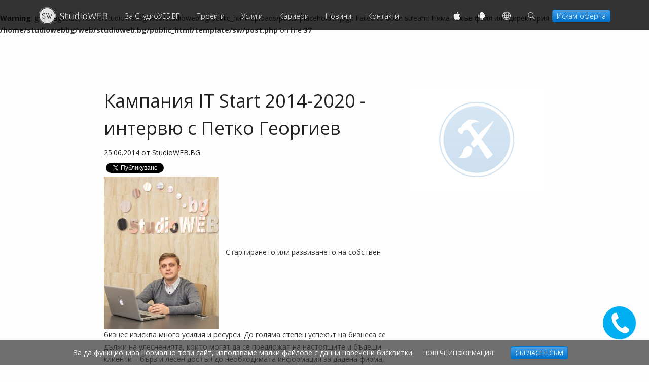

--- FILE ---
content_type: text/html; charset=UTF-8
request_url: https://studioweb.bg/post/%D0%BA%D0%B0%D0%BC%D0%BF%D0%B0%D0%BD%D0%B8%D1%8F-it-start-2014-2020
body_size: 12183
content:
<!DOCTYPE html>
<html lang="bg" class="no-js" prefix="og: http://ogp.me/ns#">
  <head>
  <title>Кампания IT Start 2014-2020 - интервю с Петко Георгиев  -  Изработка на сайт, мобилно приложение, онлайн магазин от СтудиоУЕБ.БГ</title>
<meta property="og:title" content="Кампания IT Start 2014-2020 - интервю с Петко Георгиев  -  Изработка на сайт, мобилно приложение, онлайн магазин от СтудиоУЕБ.БГ" />
		
	<meta property="og:locale" content="bg_BG" />
	<meta property="og:type" content="article" />
	<meta property="og:url" content="https://studioweb.bg/post/%D0%BA%D0%B0%D0%BC%D0%BF%D0%B0%D0%BD%D0%B8%D1%8F-it-start-2014-2020" />
	<link rel="canonical" href="https://studioweb.bg/post/%D0%BA%D0%B0%D0%BC%D0%BF%D0%B0%D0%BD%D0%B8%D1%8F-it-start-2014-2020" />
	<meta property="og:image" content="https://studioweb.bg/template/sw/images/og-image.png" />
	<meta property="og:description" content="

Стартирането или развиването на собствен бизнес изисква много усилия и ресурси. До голяма степен успехът на бизнеса се дължи на улесненията, които могат да се предложат на настоящите и бъдещи клие..." />
	<meta property="og:site_name" content="Изработка на сайт, мобилно приложение, онлайн магазин от СтудиоУЕБ.БГ" />
	<meta property="article:publisher" content="http://www.facebook.com/studioweb.bg" />
	<meta property="article:author" content="https://www.facebook.com/studioweb.bg" />
	<meta property="fb:app_id" content="708142589226692" />
	<meta name="twitter:card" content="summary"/>
	<meta name="twitter:site" content="@bgstudioweb"/>
	<meta name="twitter:domain" content="СтудиоУЕБ.БГ"/>
	<meta name="twitter:creator" content="@BgStudioweb"/>
	<link rel="publisher" href="https://plus.google.com/+StudiowebBg"/>
  	<meta http-equiv="Content-Type" content="text/html; charset=UTF-8">
    <meta name="viewport" content="width=device-width, initial-scale=1, maximum-scale=3, user-scalable=yes">
	<meta name="designer" content="StudioWEB.BG">
	<meta name="description" content="

Стартирането или развиването на собствен бизнес изисква много усилия и ресурси. До голяма степен успехът на бизнеса се дължи на улесненията, които могат да се предложат на настоящите и бъдещи клие...">
    <link rel="shortcut icon" href="https://studioweb.bg/uploads/design/favicon.png" type="image/png">


    <!-- StudioWEB.BG Enhancements-->
	<link rel="stylesheet" href="https://studioweb.bg/assets/css/default.css" />
	<link href="https://studioweb.bg/assets/css/switchery.min.css" rel="stylesheet"/>
	<link rel="stylesheet" href="https://studioweb.bg/assets/css/owl.carousel.css" />
	<link rel="stylesheet" href="https://studioweb.bg/assets/css/owl.theme.css" />
	<link rel="stylesheet" href="https://studioweb.bg/assets/css/owl.transitions.css" />
	<link rel="stylesheet" href="https://studioweb.bg/assets/css/animations.css" />
	<link rel="stylesheet" href="https://studioweb.bg/template/sw/css/nouislider.min.css" />
	<link rel="stylesheet" href="https://studioweb.bg/template/sw/css/nouislider.pips.css" />
	<link rel="stylesheet" href="https://studioweb.bg/template/sw/css/nouislider.tooltips.css" />



	<!-- template files-->
	<!-- Bootstrap Core CSS -->
	<link href="https://studioweb.bg/template/sw/vendor/bootstrap/css/bootstrap.min.css" rel="stylesheet">
	<link href="https://studioweb.bg/template/sw/vendor/fontawesome/css/font-awesome.min.css" type="text/css" rel="stylesheet">
	<link href="https://studioweb.bg/template/sw/vendor/animateit/animate.min.css" rel="stylesheet">


	<!-- Template base -->
	<link href="https://studioweb.bg/template/sw/css/theme-base.css" rel="stylesheet">




<!--[if lt IE 9]>
		<script src="http://css3-mediaqueries-js.googlecode.com/svn/trunk/css3-mediaqueries.js"></script>
	<![endif]-->

	<!-- Hotjar Tracking Code for www.studioweb.bg -->
<script type="a20dec80f2f90bc6b759e510-text/javascript">
    (function(h,o,t,j,a,r){
        h.hj=h.hj||function(){(h.hj.q=h.hj.q||[]).push(arguments)};
        h._hjSettings={hjid:1565646,hjsv:6};
        a=o.getElementsByTagName('head')[0];
        r=o.createElement('script');r.async=1;
        r.src=t+h._hjSettings.hjid+j+h._hjSettings.hjsv;
        a.appendChild(r);
    })(window,document,'https://static.hotjar.com/c/hotjar-','.js?sv=');
</script>


	<!-- LOAD GOOGLE FONTS -->

	<link href='https://fonts.googleapis.com/css?family=Open+Sans:400,300italic,300,400italic,600,600italic,700,700italic,800,800italic&subset=latin,cyrillic-ext,cyrillic' rel='stylesheet' type='text/css'>

	<!-- CSS CUSTOM STYLE -->
    <link rel="stylesheet" type="text/css" href="https://studioweb.bg/template/sw/css/reset.css" media="screen" />
    <link rel="stylesheet" type="text/css" href="https://studioweb.bg/template/sw/css/custom.css" media="screen" />
    <link rel="stylesheet" type="text/css" href="https://studioweb.bg/template/sw/css/custom-responsive.css" media="screen" />
	<link rel="stylesheet" href="https://studioweb.bg/template/sw/css/jquery.bcbwsa.css" />

    <!--VENDOR SCRIPT-->
    

    <style type="text/css">
    	@font-face {
		  font-family: 'icomoon';
		  src:  url('https://studioweb.bg/template/sw/fonts/icomoon.eot?331n09');
		  src:  url('https://studioweb.bg/template/sw/fonts/icomoon.eot?331n09#iefix') format('embedded-opentype'),
		    url('https://studioweb.bg/template/sw/fonts/icomoon.ttf?331n09') format('truetype'),
		    url('https://studioweb.bg/template/sw/fonts/icomoon.woff?331n09') format('woff'),
		    url('https://studioweb.bg/template/sw/fonts/icomoon.svg?331n09#icomoon') format('svg');
		  font-weight: normal;
		  font-style: normal;
		}

		[class^="icon-"], [class*=" icon-"] {
		  /* use !important to prevent issues with browser extensions that change fonts */
		  font-family: 'icomoon' !important;
		  speak: none;
		  font-style: normal;
		  font-weight: normal;
		  font-variant: normal;
		  text-transform: none;
		  line-height: 1;

		  /* Better Font Rendering =========== */
		  -webkit-font-smoothing: antialiased;
		  -moz-osx-font-smoothing: grayscale;
		}

		.icon-chat:before {
		  content: "\e900";
		}
		.icon-computer:before {
		  content: "\e901";
		}
		.icon-laptop:before {
		  content: "\e902";
		}
		.icon-pencil:before {
		  content: "\e903";
		}
		.icon-pie-chart:before {
		  content: "\e904";
		}
		.icon-presentation:before {
		  content: "\e905";
		}
		.icon-settings-2:before {
		  content: "\e906";
		}
		.icon-shopping-bag-1:before {
		  content: "\e907";
		}
		.icon-smartphone:before {
		  content: "\e908";
		}
    </style>


	<!-- Facebook Pixel Code -->
	<!-- Facebook Pixel Code -->
<script type="a20dec80f2f90bc6b759e510-text/javascript">
!function(f,b,e,v,n,t,s){if(f.fbq)return;n=f.fbq=function(){n.callMethod?
n.callMethod.apply(n,arguments):n.queue.push(arguments)};if(!f._fbq)f._fbq=n;
n.push=n;n.loaded=!0;n.version='2.0';n.queue=[];t=b.createElement(e);t.async=!0;
t.src=v;s=b.getElementsByTagName(e)[0];s.parentNode.insertBefore(t,s)}(window,
document,'script','https://connect.facebook.net/en_US/fbevents.js');
fbq('init', '489446018110391'); // Insert your pixel ID here.
fbq('track', 'PageView');
</script>
<noscript><img height="1" width="1" style="display:none"
src="https://www.facebook.com/tr?id=489446018110391&ev=PageView&noscript=1"
/></noscript>
<!-- DO NOT MODIFY -->
<!-- End Facebook Pixel Code -->
	<!-- DO NOT MODIFY -->
	<!-- End Facebook Pixel Code -->


	<!-- Yandex.Metrika counter --> <script type="a20dec80f2f90bc6b759e510-text/javascript"> (function (d, w, c) { (w[c] = w[c] || []).push(function() { try { w.yaCounter43057604 = new Ya.Metrika2({ id:43057604, clickmap:true, trackLinks:true, accurateTrackBounce:true, webvisor:true, trackHash:true }); } catch(e) { } }); var n = d.getElementsByTagName("script")[0], s = d.createElement("script"), f = function () { n.parentNode.insertBefore(s, n); }; s.type = "text/javascript"; s.async = true; s.src = "https://mc.yandex.ru/metrika/tag.js"; if (w.opera == "[object Opera]") { d.addEventListener("DOMContentLoaded", f, false); } else { f(); } })(document, window, "yandex_metrika_callbacks2"); </script> <noscript><div><img src="https://mc.yandex.ru/watch/43057604" style="position:absolute; left:-9999px;" alt="" /></div></noscript> <!-- /Yandex.Metrika counter -->
      <script id="mcjs" type="a20dec80f2f90bc6b759e510-text/javascript">!function(c,h,i,m,p){m=c.createElement(h),p=c.getElementsByTagName(h)[0],m.async=1,m.src=i,p.parentNode.insertBefore(m,p)}(document,"script","https://chimpstatic.com/mcjs-connected/js/users/351275a39494cb30ba5f16153/9c7e5e50cdfe926746e5bd8d2.js");</script>
	
		<script type="a20dec80f2f90bc6b759e510-text/javascript">
		(function () { 
		var e,i=["https://fastbase.com/fscript.js","gFUhK94mAy","script"],a=document,s=a.createElement(i[2]);
		s.async=!0,s.id=i[1],s.src=i[0],(e=a.getElementsByTagName(i[2])[0]).parentNode.insertBefore(s,e)
		})();
		</script>
	</head>
<body class="wide no-page-loader ">
	  
	<!-- WRAPPER -->
	<div class="wrapper">

		<header id="a-header">
			<div class="header-content">

					<div class="left">
						<ul class="a-nav">
							<li class="logoLiSmall logocli"><a href="/" data-no-instant><img src="https://studioweb.bg/uploads/design/studioweb-logo-small.png" alt="Изработка на сайт, мобилно приложение, онлайн магазин от СтудиоУЕБ.БГ"/></a></li>
					<li class="logoLi logocli"><a href="/" data-no-instant><img src="https://studioweb.bg/uploads/design/logo.png" alt="Изработка на сайт, мобилно приложение, онлайн магазин от СтудиоУЕБ.БГ"/></a></li>

							 <li class=""><a href="https://studioweb.bg/управление-и-екип">За СтудиоУЕБ.БГ</a></li>


				 <li class=""><a href="https://studioweb.bg/portfolio">Проекти</a></li>


				 <li class=""><a href="https://studioweb.bg/услуги">Услуги</a></li>


				 <li class=""><a href="https://studioweb.bg/кариери">Кариери</a></li>


				 <li class=""><a href="https://studioweb.bg/posts">Новини</a></li>


				 <li class=""><a href="https://studioweb.bg/контакти">Контакти</a></li>


		


					</ul>
					</div>
					<div class="right">
					<ul class="a-nav">
						<li class="nav_link_img devs_icon"><a href="https://itunes.apple.com/us/developer/studioweb.bg/id782377900" target="_blank"><img title="iOS Developer" alt="Изработка на iOS приложение" src="/uploads/design/apple-icon.png"></a></li>
						<li class="nav_link_img devs_icon"><a href="https://play.google.com/store/apps/developer?id=STUDIOWEB.BG" target="_blank"><img title="Android Developer" alt="Изработка на Android приложение" src="/uploads/design/android-icon.png"></a></li>
						<li class="nav_link_img devs_icon language"><a href="#"><img title="International version" alt="Webellissimo is a popular iOS, Android, mobile & web development company off-shore strategically blended." src="/uploads/content/2016/icons/language-selector.png"></a>
						<ul class="language_select">
							<li><a href="https://webelisimo.com/" target="_blank">English</a></li>
						</ul>
							</li>

						<li class="nav_link_img"><a href="#" id="searchMenuButton" data-no-instant><img title="Търсене" alt="Търсене" src="/uploads/pages/icons/search.png"></a></li>
						<li class="search"><form method="get" class="prevent" action="/search/results"><span id="beforeSearch"><img alt="Търсене" src="/uploads/pages/icons/search.png"/></span><input id="searchHeader" type="text" name="q" placeholder="Търсене"    autocomplete="off" spellcheck="false"/><span id="afterSearch">X</span></form><div class="instantSearchResults"><a href="#">asdasd</a><a href="#">bahju</a><a href="#">jfufu</a></div></li>
							<li class="ofertaLi"><a href="/задание-за-изработка-на-уеб-сайт" data-no-instant>Искам оферта</a></li>
							</ul>
					</div>

				<ul class="a-constant-mobile">
					<li><div class="ex_span"><div id="mobile-menu-toggle" class="mobile-menu-toggle"></div> </div><a href="/"><img alt="Изработка на сайт, мобилно приложение, онлайн магазин от СтудиоУЕБ.БГ" src="https://studioweb.bg/uploads/design/logo.png"/></a></li>
				</ul>
				<ul class="a-nav-mobile">
							 <li class="dropdown"><a href="https://studioweb.bg/управление-и-екип">За СтудиоУЕБ.БГ</a></li>


				 <li class=""><a href="https://studioweb.bg/portfolio">Проекти</a></li>


				 <li class=""><a href="https://studioweb.bg/услуги">Услуги</a></li>


				 <li class=""><a href="https://studioweb.bg/кариери">Кариери</a></li>


				 <li class=""><a href="https://studioweb.bg/posts">Новини</a></li>


				 <li class=""><a href="https://studioweb.bg/контакти">Контакти</a></li>


							 <li class="nav_link_img devs_icon"><a href="https://itunes.apple.com/us/developer/studioweb.bg/id782377900" target="_blank"><img title="iOS Developer" alt="Изработка на iOS приложение" src="/uploads/design/apple-icon.png"> iOS Developer</a></li>
						<li class="nav_link_img devs_icon"><a href="https://play.google.com/store/apps/developer?id=STUDIOWEB.BG" target="_blank"><img title="Android Developer" alt="Изработка на Android приложение" src="/uploads/design/android-icon.png"> Android Developer</a></li>
						<li class="nav_link_img devs_icon language"><a href="#"><img title="International version" alt="Webellissimo is a popular iOS, Android, mobile & web development company off-shore strategically blended." src="/uploads/content/2016/icons/language-selector.png"> Select Language</a>
						<ul class="language_select">
							<li><a href="http://webellissimo.com/" target="_blank">English</a></li>
						</ul>
							</li>


							<li class="ofertaLi"><a href="/задание-за-изработка-на-уеб-сайт" data-no-instant>Искам оферта</a></li>

				</ul>
			</div>
		</header>

		<br />
<b>Warning</b>:  getimagesize(/home/studiowebbg/web/studioweb.bg/public_html/uploads/posts/placeholder.jpg): Failed to open stream: Няма такъв файл или директория in <b>/home/studiowebbg/web/studioweb.bg/public_html/template/sw/post.php</b> on line <b>37</b><br />



<div class="article">
  <div class="news_article inside article padding-tb-50 margin-top-50">
					<div class="col-md-8">
						<h1 class="margin-bottom-10">Кампания IT Start 2014-2020 - интервю с Петко Георгиев</h1>
						 <div  class="post-info" itemscope itemtype="http://schema.org/NewsArticle">
  <meta itemscope itemprop="mainEntityOfPage"  itemType="https://schema.org/WebPage" itemid="https://studioweb.bg/post/%D0%BA%D0%B0%D0%BC%D0%BF%D0%B0%D0%BD%D0%B8%D1%8F-it-start-2014-2020" content="https://studioweb.bg/post/%D0%BA%D0%B0%D0%BC%D0%BF%D0%B0%D0%BD%D0%B8%D1%8F-it-start-2014-2020"/>
   
  <div class="post-info" itemprop="image" itemscope itemtype="https://schema.org/ImageObject">
    <meta itemprop="url" content="https://studioweb.bg/assets/images/placeholder.jpg">
    <meta itemprop="width" content="0">
    <meta itemprop="height" content="0">
  </div>
  <div itemprop="publisher" class="post-info" itemscope itemtype="https://schema.org/Organization">
    <div   class="post-info" itemprop="logo" itemscope itemtype="https://schema.org/ImageObject">
      <meta itemprop="url" content="http://studioweb.bg/template/sw/images/og-image.png">
      <meta itemprop="width" content="700">
      <meta itemprop="height" content="351">
    </div>
    <meta itemprop="name" content="StudioWEB.BG">
  </div>
  <meta itemprop="datePublished" content="2014-06-25EEST17:55:38+02:00"/>
  <meta itemprop="dateModified" content="2014-06-26EEST09:45:27+02:00"/>
  <h3 class="lighter smaller no-margin article-date margin-bottom-10" itemprop="author" itemscope itemtype="https://schema.org/Person">
     25.06.2014 от <span itemprop="name">StudioWEB.BG</span>
  </h3>
</div>



<div class="social-share">
							<div class="fb-like" data-href="https://studioweb.bg/post/%D0%BA%D0%B0%D0%BC%D0%BF%D0%B0%D0%BD%D0%B8%D1%8F-it-start-2014-2020" data-layout="button" data-action="like" data-show-faces="false" data-share="true"></div>
							<a href="https://twitter.com/share" class="twitter-share-button" data-via="bgstudioweb">Tweet</a>
<script type="a20dec80f2f90bc6b759e510-text/javascript">!function(d,s,id){var js,fjs=d.getElementsByTagName(s)[0],p=/^http:/.test(d.location)?'http':'https';if(!d.getElementById(id)){js=d.createElement(s);js.id=id;js.src=p+'://platform.twitter.com/widgets.js';fjs.parentNode.insertBefore(js,fjs);}}(document, 'script', 'twitter-wjs');</script>
						</div>







						<a href="https://studioweb.bg/studioweb/uploads/2014/06/web_36.jpg"><img class="alignleft size-medium wp-image-5441" style="margin-right: 10px;" alt="Петко Георгиев" src="https://studioweb.bg/studioweb/uploads/2014/06/web_36-226x300.jpg" width="226" height="300" /></a>

Стартирането или развиването на собствен бизнес изисква много усилия и ресурси. До голяма степен успехът на бизнеса се дължи на улесненията, които могат да се предложат на настоящите и бъдещи клиенти – бърз и лесен достъп до необходимата информация за дадена фирма, за нейните услуги.

Тук на помощ идват IT  технологиите. Както винаги, реализирането на една идея е свързано с инвестиция.  Искате уебсайт, мобилно приложение или онлайн магазин, но нямате достатъчно налични средства? В СтудиоУеб.БГ вече имате възможността да осъществите своята идея само срещу  попълване на един формуляр. Поече информация ще ни даде  Петко Георгиев – управител на уеб компанията.

<b>Съвместно с УниКредит Булбанк предлагате възможности за финансиране на проекти в сферата на IT </b><b>технологиите. Какво предлага това финансиране и къде е приложимо?</b>

<i>-Кампанията, която  е в съвместно партньорство с УниКредит Булбанк се нарична <b>IT start 2014-2020</b>. </i><i>През този период партньорите ни създадоха едно направление, по което да финансират проекти, свързани с информационните технологии.</i><i> </i>

<i>Много подходящо е за стартиращ оналйн бизнес, например онлайн магазин или продажби в интернет, уеб разработки и уеб базиран софтуер или мобилно приложение. След като обсъдим даден проект с клиента, преценяме необходимостите за неговата реализация, остойностяваме го, съставяме оферта и на нейна база клиентът би могъл да кандидатства в УниКредит Булбанк като юридическо  или физическо лице за финансиране по програмата <b>IT start 2014-2020</b></i><i>. </i><i>Бърз отговор до 2 часа, размер на кредита – от 150 лв до 50 000 лв, срок на кредита – до 10 години, </i><i>действително е доста изгодно, който се интересува може да получи повече информация на страницата на кампанията http://www.studioweb.bg/start/</i><i></i>

<i>След като бъдат отпуснати средствата, ние реализираме проекта към възложителя и той започва да го използва и паралелно с това да го изплаща към банката.</i>

<b>Много банки предлагат различни кредити. Какво е удобството на този?</b>

-  <i>Удобството в случая е, че един проект, който ние трябва да разработим, бива завършен в много по-кратки срокове, отколкото една банка би  могла да разсрочи плащанията по проекта. Един онлайн магазин, който ние разработваме за един месец, възложителят може да го заплати чрез програмата за период от 12 до 60 месеца. По този начин няма да е толкова финансово натоварен – няма да плати целия онлайн магазин наведнъж, а ще го заплаща на вноски. А имайки предвид, че при една правилна реализация на онлайн магазин, от третия до шестия месец нататък той вече работи, започва да продава, и така може  да покрива разходите по обслужването му, а след това да реализира печалби. </i>

<i>В банките дават кредити за безумни неща, които не носят никакви приходи, например – покупка на огромен телевизор. Докато един онлайн магазин или специализираният бизнес софтуер продава и печели. </i>

<b>Това е възможност, от която могат да се възполват много хора, които искат да подобрят бизнеса си. Кой може да кандидаства за финансиране на IT </b><b>проект?</b>

-<i>На практика, всеки. </i>

<i>Всеки би могъл да се възползва, независимо дали е със стартиращ или вече развит офлайн бизнес, но има необходимост от онлайн присъствие, или пък фирма с вече работещ онлайн магазин, който не отоговаря на 100% на очакванията за резултати. </i>

<b>Често клиентите имат идея, но не успяват да я доразвият. До колко СтудиоУеб.БГ участва в този процес?</b>

-<i>Много често има хора, които имат някаква идея, но не знаят точно какво искат. Малко са тези, които искат нещо точно и конкретно. Помагаме им, насочваме ги и много често дори ги отказваме, тъй като идеите не винаги са единствени, уникални, а понякога и неосъществими.</i>

<b>Какво трябва да знаят желаещите да се възползват от тази услуга?</b>

<i>-На първо място - какво искат, или поне да опитат да структурират идеята си. Трябва да знаят, че е изключително важно присъствието в интернет и оптимизирането на бизнеса с помощта на всякакаъв вид ресурси, които информационните технологии предоставят. </i><i></i>

<b>А Вашият съвет към тях</b>?

-<i>Колкото и да сме ангажирани, правим всичко възможно да консултираме клиентите и да им дадем най-добрия съвет за тях и бизнеса им. Който не е онлайн и не е потърсил начин да оптимизира работата си, вече е закъснял.  Ако не са го направили досега, сега е моментът да се възползват.</i>

<b>Какви са очакванията Ви от програмата?</b>

<i>-Единствено положителни. Тук всички страни са доволни, а това е голяма рядкост. Възложителят е доволен, защото той не е финансово натоварен, отделно ние като изпълнители на този проект сме доволни, защото си осигуряваме заетост и получаваме заплащането за нашата работа, а за третата страна – Уникредит Булбанк, която осигурява финансирането, възможността да реализира свои финансови продукти в един динамичен сектор, с минимален риск.</i>

Много фирми у нас не са в онлайн пространството просто, защото към момента не могат да отделят средства, за да го реализират. Благодарение на съвместния проект между СтудиоУеб.БГ и УниКредит Булбанк, всеки стартиращ бизнес или друг такъв, който се нуждае от информационно обслужване, може да осъществи идеята си и то с минимални финансови усилия. С програма IT start 2014-2020 има само доволни и печеливши страни.

&nbsp;						
					</div>
					<div class="col-md-4 textaligncenter">
						<img alt="" src="https://studioweb.bg/assets/images/placeholder.jpg">
					</div>
					<div class="clearboth"></div>
						<h4 class="margin-top-50">Препоръчваме още:</h4>
							<div class="col-md-4 post-single">
		<a href="https://studioweb.bg/post/pravni-bitki-spirat-25-mlrd-dolara-investicii-v-ofshornata-vyatarna-energiya-v-sasht-7472">
			<img src="/resize.php?src=https://studioweb.bg/uploads/posts/req-XGFZfO44IUNvR6pDmFwbT.jpg&w=572&h=366&zc=1" title="Правни битки спират 25 млрд. долара инвестиции в офшорната вятърна енергия в САЩ" alt="Правни битки спират 25 млрд. долара инвестиции в офшорната вятърна енергия в САЩ"/>
		</a>
		<a href="https://studioweb.bg/post/pravni-bitki-spirat-25-mlrd-dolara-investicii-v-ofshornata-vyatarna-energiya-v-sasht-7472" title="Правни битки спират 25 млрд. долара инвестиции в офшорната вятърна енергия в САЩ"><strong>Правни битки спират 25 млрд. долара инвестиции в офшорната вятърна енергия в САЩ</strong></a>

								 <div  class="post-info" itemscope itemtype="http://schema.org/NewsArticle">
  <meta itemscope itemprop="mainEntityOfPage"  itemType="https://schema.org/WebPage" itemid="https://studioweb.bg/post/%D0%BA%D0%B0%D0%BC%D0%BF%D0%B0%D0%BD%D0%B8%D1%8F-it-start-2014-2020" content="https://studioweb.bg/post/%D0%BA%D0%B0%D0%BC%D0%BF%D0%B0%D0%BD%D0%B8%D1%8F-it-start-2014-2020"/>
   
  <div class="post-info" itemprop="image" itemscope itemtype="https://schema.org/ImageObject">
    <meta itemprop="url" content="https://studioweb.bg/assets/images/placeholder.jpg">
    <meta itemprop="width" content="<br />
<b>Warning</b>:  Trying to access array offset on value of type bool in <b>/home/studiowebbg/web/studioweb.bg/public_html/template/sw/post.php</b> on line <b>127</b><br />
">
    <meta itemprop="height" content="<br />
<b>Warning</b>:  Trying to access array offset on value of type bool in <b>/home/studiowebbg/web/studioweb.bg/public_html/template/sw/post.php</b> on line <b>128</b><br />
">
  </div>
  <div itemprop="publisher" class="post-info" itemscope itemtype="https://schema.org/Organization">
    <div   class="post-info" itemprop="logo" itemscope itemtype="https://schema.org/ImageObject">
      <meta itemprop="url" content="http://studioweb.bg/template/sw/images/og-image.png">
      <meta itemprop="width" content="700">
      <meta itemprop="height" content="351">
    </div>
    <meta itemprop="name" content="StudioWEB.BG">
  </div>
  <meta itemprop="datePublished" content="2026-01-09EET00:07:28+02:00"/>
  <meta itemprop="dateModified" content="2026-01-09EET00:07:28+02:00"/>
  <h3 class="lighter smaller no-margin article-date margin-bottom-10" itemprop="author" itemscope itemtype="https://schema.org/Person">
     25.06.2014 от <span itemprop="name">StudioWEB.BG</span>
  </h3>
</div>
	<div class="more_posts excerpt">За офшорната вятърна енергия в САЩ, новата година започва с нови правни битки

На 22 декември администрацията на Тръмп обяви, че временно спира наемите за пет вятърни паркове, които в момента се изгра...			</div>
		<a href="https://studioweb.bg/post/pravni-bitki-spirat-25-mlrd-dolara-investicii-v-ofshornata-vyatarna-energiya-v-sasht-7472" title="Правни битки спират 25 млрд. долара инвестиции в офшорната вятърна енергия в САЩ">Прочети повече</a>

	</div>



			<div class="col-md-4 post-single">
		<a href="https://studioweb.bg/post/dogecoin-analiz-na-tekushtite-niva-klyuchovi-podkrepi-i-potencial-za-rast-nad-01550-8184">
			<img src="/resize.php?src=https://studioweb.bg/uploads/posts/req-4jfOAAOMIXD4JKXLn0gIJ.jpg&w=572&h=366&zc=1" title="Dogecoin: Анализ на текущите нива, ключови подкрепи и потенциал за ръст над $0.1550" alt="Dogecoin: Анализ на текущите нива, ключови подкрепи и потенциал за ръст над $0.1550"/>
		</a>
		<a href="https://studioweb.bg/post/dogecoin-analiz-na-tekushtite-niva-klyuchovi-podkrepi-i-potencial-za-rast-nad-01550-8184" title="Dogecoin: Анализ на текущите нива, ключови подкрепи и потенциал за ръст над $0.1550"><strong>Dogecoin: Анализ на текущите нива, ключови подкрепи и потенциал за ръст над $0.1550</strong></a>

								 <div  class="post-info" itemscope itemtype="http://schema.org/NewsArticle">
  <meta itemscope itemprop="mainEntityOfPage"  itemType="https://schema.org/WebPage" itemid="https://studioweb.bg/post/%D0%BA%D0%B0%D0%BC%D0%BF%D0%B0%D0%BD%D0%B8%D1%8F-it-start-2014-2020" content="https://studioweb.bg/post/%D0%BA%D0%B0%D0%BC%D0%BF%D0%B0%D0%BD%D0%B8%D1%8F-it-start-2014-2020"/>
   
  <div class="post-info" itemprop="image" itemscope itemtype="https://schema.org/ImageObject">
    <meta itemprop="url" content="https://studioweb.bg/assets/images/placeholder.jpg">
    <meta itemprop="width" content="<br />
<b>Warning</b>:  Trying to access array offset on value of type bool in <b>/home/studiowebbg/web/studioweb.bg/public_html/template/sw/post.php</b> on line <b>127</b><br />
">
    <meta itemprop="height" content="<br />
<b>Warning</b>:  Trying to access array offset on value of type bool in <b>/home/studiowebbg/web/studioweb.bg/public_html/template/sw/post.php</b> on line <b>128</b><br />
">
  </div>
  <div itemprop="publisher" class="post-info" itemscope itemtype="https://schema.org/Organization">
    <div   class="post-info" itemprop="logo" itemscope itemtype="https://schema.org/ImageObject">
      <meta itemprop="url" content="http://studioweb.bg/template/sw/images/og-image.png">
      <meta itemprop="width" content="700">
      <meta itemprop="height" content="351">
    </div>
    <meta itemprop="name" content="StudioWEB.BG">
  </div>
  <meta itemprop="datePublished" content="2026-01-06EET12:04:35+02:00"/>
  <meta itemprop="dateModified" content="2026-01-06EET12:04:35+02:00"/>
  <h3 class="lighter smaller no-margin article-date margin-bottom-10" itemprop="author" itemscope itemtype="https://schema.org/Person">
     25.06.2014 от <span itemprop="name">StudioWEB.BG</span>
  </h3>
</div>
	<div class="more_posts excerpt">Dogecoin отбеляза значително поскъпване над ниво от $0.150 спрямо щатския долар
В момента DOGE консолидира печалбите си и има риск от спад, ако падне под поддръжка от $0.1450. Възможно е цената да се ...			</div>
		<a href="https://studioweb.bg/post/dogecoin-analiz-na-tekushtite-niva-klyuchovi-podkrepi-i-potencial-za-rast-nad-01550-8184" title="Dogecoin: Анализ на текущите нива, ключови подкрепи и потенциал за ръст над $0.1550">Прочети повече</a>

	</div>



			<div class="col-md-4 post-single">
		<a href="https://studioweb.bg/post/sazdayte-koncizno-zaglavie-obhvashtashto-klyuchovi-momenti-izpolzvayki-maksimum-20-dumi-1312">
			<img src="/resize.php?src=https://studioweb.bg/uploads/posts/req-XK8lgYOlS0t7nmVARL3wf.jpg&w=572&h=366&zc=1" title="Създайте концизно заглавие, обхващащо ключови моменти, използвайки максимум 20 думи." alt="Създайте концизно заглавие, обхващащо ключови моменти, използвайки максимум 20 думи."/>
		</a>
		<a href="https://studioweb.bg/post/sazdayte-koncizno-zaglavie-obhvashtashto-klyuchovi-momenti-izpolzvayki-maksimum-20-dumi-1312" title="Създайте концизно заглавие, обхващащо ключови моменти, използвайки максимум 20 думи."><strong>Създайте концизно заглавие, обхващащо ключови моменти, използвайки максимум 20 думи.</strong></a>

								 <div  class="post-info" itemscope itemtype="http://schema.org/NewsArticle">
  <meta itemscope itemprop="mainEntityOfPage"  itemType="https://schema.org/WebPage" itemid="https://studioweb.bg/post/%D0%BA%D0%B0%D0%BC%D0%BF%D0%B0%D0%BD%D0%B8%D1%8F-it-start-2014-2020" content="https://studioweb.bg/post/%D0%BA%D0%B0%D0%BC%D0%BF%D0%B0%D0%BD%D0%B8%D1%8F-it-start-2014-2020"/>
   
  <div class="post-info" itemprop="image" itemscope itemtype="https://schema.org/ImageObject">
    <meta itemprop="url" content="https://studioweb.bg/assets/images/placeholder.jpg">
    <meta itemprop="width" content="<br />
<b>Warning</b>:  Trying to access array offset on value of type bool in <b>/home/studiowebbg/web/studioweb.bg/public_html/template/sw/post.php</b> on line <b>127</b><br />
">
    <meta itemprop="height" content="<br />
<b>Warning</b>:  Trying to access array offset on value of type bool in <b>/home/studiowebbg/web/studioweb.bg/public_html/template/sw/post.php</b> on line <b>128</b><br />
">
  </div>
  <div itemprop="publisher" class="post-info" itemscope itemtype="https://schema.org/Organization">
    <div   class="post-info" itemprop="logo" itemscope itemtype="https://schema.org/ImageObject">
      <meta itemprop="url" content="http://studioweb.bg/template/sw/images/og-image.png">
      <meta itemprop="width" content="700">
      <meta itemprop="height" content="351">
    </div>
    <meta itemprop="name" content="StudioWEB.BG">
  </div>
  <meta itemprop="datePublished" content="2025-12-24EET12:00:32+02:00"/>
  <meta itemprop="dateModified" content="2025-12-24EET12:00:32+02:00"/>
  <h3 class="lighter smaller no-margin article-date margin-bottom-10" itemprop="author" itemscope itemtype="https://schema.org/Person">
     25.06.2014 от <span itemprop="name">StudioWEB.BG</span>
  </h3>
</div>
	<div class="more_posts excerpt">
Погледът в портфолиото на разработчик на мобилни приложения
Погледът в портфолиото на разработчик на мобилни приложения трябва да бъде лесен, но истината е, че много портфолиа крият повече, отколкото...			</div>
		<a href="https://studioweb.bg/post/sazdayte-koncizno-zaglavie-obhvashtashto-klyuchovi-momenti-izpolzvayki-maksimum-20-dumi-1312" title="Създайте концизно заглавие, обхващащо ключови моменти, използвайки максимум 20 думи.">Прочети повече</a>

	</div>



		
  	<div class="clearboth"></div>

						<div class="hero-links margin-top-50">
												<a href="https://studioweb.bg/posts">Назад към Новини</a>
												</div>
			   </div>
</div>


<!-- FOOTER -->

<div class="backtotop"><a href="#">нагоре</a></div><footer class="a-footer" id="footer">

    <div class="container">
				<ul class="breadcrumbs">
					</ul>
				<div class="clearboth"></div>
		<div class="a-footer-column">
			<h3 class="a-footer-zaglavie">Уеб услуги<span>+</span></h3>
			<ul>
				<li><a href="https://studioweb.bg/изработка-на-сайт">Уеб сайт</a></li>
				<li><a href="https://studioweb.bg/ueb-dizayn">Уеб дизайн</a></li>
				<li><a href="https://studioweb.bg/изработка-на-мобилно-приложение">Мобилно приложение</a></li>
				<li><a href="https://studioweb.bg/изработка-на-онлайн-магазин">Онлайн магазин</a></li>
				<li><a href="https://studioweb.bg/софтуер-от-студиоуеб-бг">Бизнес Софтуер</a></li>
				<li><a href="https://studioweb.bg/facebook-приложение">Facebook приложение</a></li>
				<li><a href="https://studioweb.bg/поддръжка-на-сайт">Техническа поддръжка</a></li>
			</ul>

		</div>
		<div class="a-footer-column">

			<h3 class="a-footer-zaglavie">Oблачни услуги<span>+</span></h3>
			<ul>
				<li><a href="http://cloudweb.bg/" target="_blank">Регистрация на домейн</a></li>
				<li><a href="http://cloudweb.bg/" target="_blank">Хостинг</a></li>
				<li><a href="http://cloudweb.bg/" target="_blank">Виртуален сървър</a></li>
				<li><a href="http://cloudweb.bg/" target="_blank">Cloud сървър</a></li>
				<li><a href="http://e-archive.studioweb.bg/" target="_blank">Електронно хранилище</a></li>
			</ul>
			<h3 class="a-footer-zaglavie">Последвайте ни<span>+</span></h3>
			<ul>
				<li><a href="https://www.facebook.com/studioweb.bg/" target="_blank">Facebook</a></li>
				<li><a href="https://www.instagram.com/studioweb.bg/" target="_blank">Instagram</a></li>
				<li><a href="https://twitter.com/BgStudioweb" target="_blank">Twitter</a></li>
				<li><a href="https://www.linkedin.com/in/studioweb-bg-6a531253/" target="_blank">LinkedIn</a></li>
				<li><a href="https://www.youtube.com/channel/UCeFxq1oHKwnH6RKz3F_-NDg" target="_blank">YouTube</a></li>
			</ul>
				</div>
		<div class="a-footer-column">

			<h3 class="a-footer-zaglavie">Маркетинг услуги<span>+</span></h3>
			<ul>
				<li><a href="https://studioweb.bg/seo-оптимизация-на-сайт/">SEO оптимизация</a></li>
				<li><a href="https://studioweb.bg/поддръжка-на-репутация-в-интернет/">ORM онлайн репутация</a></li>
				<li><a href="https://studioweb.bg/поддръжка-на-уеб-сайт/">Поддръжка на уебсайт</a></li>
				<li><a href="https://studioweb.bg/реклама-в-google/">Google Adwords реклама</a></li>
				<li><a href="https://studioweb.bg/реклама-във-facebook/">Facebook Ads реклама</a></li>
				<li><a href="https://studioweb.bg/създаване-и-поддръжка-на-блог/">Фирмен блог</a></li>
				<li><a href="https://studioweb.bg/email-маркетинг/">E-mail маркетинг</a></li>
				<li><a href="https://studioweb.bg/seo-консултации/">Консултации и репорт</a></li>
			</ul>
		</div>
		<div class="a-footer-column">
	<!--		<h3 class="a-footer-zaglavie">Обучения<span>+</span></h3>
			<ul>
				<li><a href="http://codex-academy.eu/grafichen-dizain.php" target="_blank">Графичен дизайн</a></li>
				<li><a href="http://codex-academy.eu/web-razrabotka.php" target="_blank">Уеб програмиране</a></li>
				<li><a href="http://codex-academy.eu/web-design.php" target="_blank">Уеб дизайн</a></li>
				<li><a href="http://codex-academy.eu/digitalen-marketing.php" target="_blank">Онлайн маркетинг</a></li>
				<li><a href="http://codex-academy.eu/razrabotka-mobilno-prilojenie.php" target="_blank">Мобилни приложения</a></li>
			</ul> -->
				<h3 class="a-footer-zaglavie">Уеб продукти<span>+</span></h3>
			<ul>
				<li><a target="_blank" href="https://goweb.bg/biznes-sayt">фирмен уебсайт</a></li>
				<li><a target="_blank" href="https://goweb.bg/hotelski-sayt">уебсайт за хотел</a></li>
				<li><a target="_blank" href="https://goweb.bg/sporten-sayt">сайт за спортен клуб</a></li>
				<li><a target="_blank" href="https://goweb.bg/svatben-sayt">сайт за сватбена агенция</a></li>
				<li><a target="_blank" href="https://goweb.bg/sayt-za-kozmetichen-salon">сайт за салон за красота</a></li>
				<!--<li><a href="#">онлайн магазин</a></li>-->
			</ul>
		</div>
		<div class="a-footer-column">
			<h3 class="a-footer-zaglavie">Още<span>+</span></h3>
			<ul>
				<li><a href="/управление-и-екип">За StudioWEB.BG</a></li>
				<li><a href="/задание-за-изработка-на-уеб-сайт">Вземи оферта</a></li>
				<li><a href="/кариери">Кариери</a></li>
				<li><a href="http://store.studioweb.bg" target="_blank">Продукти</a></li>

				<li><a href="/ticket">Билет за помощ</a></li>
			</ul>
		</div>
		<div class="clearboth"></div>
		<div class="a-footer-copy">
			<div class="a-legal-copyright">© 2009 - 2026 СТУДИОУЕБ.БГ</div>
			<div class="a-legal-links">
				<a href="/posts">Новини</a>
				<a href="/sitemap">Карта на сайта</a>
                <a href="/politika-za-zashtita-na-dannite-v-softuer-eood">Защита на лични данни</a>
				<a href="/%D0%BA%D0%BE%D0%BD%D1%82%D0%B0%D0%BA%D1%82%D0%B8">Контакти</a>
				Уеб дизайн, изработка на сайт, онлайн магазин, мобилно приложение и SEO оптимизация
				<br/>
				<br/>
				<p class="legal-additional"><a href="/условия-за-ползване">“СТУДИОУЕБ.БГ” е регистрирана търговска марка от Българско Патентно Ведомство N87516/280114. Всички права запазени.
Чрез използването на този сайт Вие се съгласявате с общите условия за ползване. Никаква част от материалите в този сайт не могат да бъдат пресъздавани и използвани без писменото съгласие на СТУДИОУЕБ.БГ.</a></p>
			</div>
		</div>
	</div>

</footer>
<div id="cookieConsentHolder"></div>
		<!-- END: FOOTER -->

	</div>

 <div id="fb-root"></div>
<script type="a20dec80f2f90bc6b759e510-text/javascript">(function(d, s, id) {
  var js, fjs = d.getElementsByTagName(s)[0];
  if (d.getElementById(id)) return;
  js = d.createElement(s); js.id = id;
  js.src = "//connect.facebook.net/bg_BG/sdk.js#xfbml=1&version=v2.5&appId=708142589226692";
  fjs.parentNode.insertBefore(js, fjs);
}(document, 'script', 'facebook-jssdk'));</script>
	<!-- Theme Base, Components and Settings -->
		<script src='https://www.google.com/recaptcha/api.js' type="a20dec80f2f90bc6b759e510-text/javascript"></script>
	<!-- Custom js file -->
		<script src="https://studioweb.bg/assets/js/jquery.min.js" type="a20dec80f2f90bc6b759e510-text/javascript"></script>
	<script src="https://studioweb.bg/assets/js/jquery-ui.min.js" type="a20dec80f2f90bc6b759e510-text/javascript"></script>

	<script src="https://studioweb.bg/template/sw/js/custom.js" type="a20dec80f2f90bc6b759e510-text/javascript"></script>
	<script src="https://studioweb.bg/template/sw/js/Chart.min.js" type="a20dec80f2f90bc6b759e510-text/javascript"></script>
	<script src="https://studioweb.bg/template/sw/js/nouislider.min.js" type="a20dec80f2f90bc6b759e510-text/javascript"></script>
	<script src="https://studioweb.bg/template/sw/js/wNumb.js" type="a20dec80f2f90bc6b759e510-text/javascript"></script>
<script src="https://studioweb.bg/assets/js/owl.carousel.min.js" type="a20dec80f2f90bc6b759e510-text/javascript"></script>
<script src="https://studioweb.bg/template/sw/js/CountUp.js" type="a20dec80f2f90bc6b759e510-text/javascript"></script>
<script src="https://studioweb.bg/template/sw/js/fss.min.js" type="a20dec80f2f90bc6b759e510-text/javascript"></script>
<script type="a20dec80f2f90bc6b759e510-text/javascript" src="https://studioweb.bg/template/sw/js/jquery.bcbwsa.js"></script>
<script type="a20dec80f2f90bc6b759e510-text/javascript">
		$(document).bcbwsa();
	</script>
<style>
#bazz-pro-clientemail {background: transparent !important;
    border: 1px solid #555;
    padding-left: 6px !important;}
.bazz-pro-form-top input { display: block; width: 100%; margin-bottom: 10px; }
</style>
		<script type="a20dec80f2f90bc6b759e510-text/javascript">

  var _gaq = _gaq || [];
  _gaq.push(['_setAccount', 'UA-25404455-1']);
  _gaq.push(['_trackPageview']);

  (function() {
    var ga = document.createElement('script'); ga.type = 'text/javascript'; ga.async = true;
    ga.src = ('https:' == document.location.protocol ? 'https://ssl' : 'http://www') + '.google-analytics.com/ga.js';
    var s = document.getElementsByTagName('script')[0]; s.parentNode.insertBefore(ga, s);
  })();

</script>

<script type="a20dec80f2f90bc6b759e510-text/javascript">
 $(function() {
$(".backtotop").on('click', function(){

	event.preventDefault();
	$('html, body').animate({
		scrollTop: $(".wrapper").offset().top
	}, 200);
});

			// $(".subnav").addClass("hasparent");

        var stickyElement = $('#a-header').offset().top;

        $(window).scroll(function(){
               testScrollForSticky();
        });

		function testScrollForSticky(){
			 if( $(window).scrollTop()-2 > stickyElement ) {
                        $('#a-header, .backtotop').addClass("sticky");
                        $('.project_image').addClass("sticky");
                } else {
                        $('#a-header, .backtotop').removeClass("sticky");
						$('.project_image').removeClass("sticky");
                }
		}
		testScrollForSticky();

 });

		</script>
	
	<!-- Google tag (gtag.js) -->
<script async src="https://www.googletagmanager.com/gtag/js?id=G-K7ZNT275L4" type="a20dec80f2f90bc6b759e510-text/javascript">
</script>
<script type="a20dec80f2f90bc6b759e510-text/javascript">
  window.dataLayer = window.dataLayer || [];
  function gtag(){dataLayer.push(arguments);}
  gtag('js', new Date());

  gtag('config', 'G-K7ZNT275L4');
</script>
	<script src="/cdn-cgi/scripts/7d0fa10a/cloudflare-static/rocket-loader.min.js" data-cf-settings="a20dec80f2f90bc6b759e510-|49" defer></script></body>
</html>



--- FILE ---
content_type: text/html; charset=UTF-8
request_url: https://studioweb.bg/template/sw/ajax/cookie_consent_read.php?lang=bg
body_size: -132
content:
	<div class="cookieConsent">
	<span id="cookie_line_1">За да функционира нормално този сайт, използваме малки файлове с данни наречени бисквитки. <a href="http://studioweb.bg/%D1%83%D1%81%D0%BB%D0%BE%D0%B2%D0%B8%D1%8F-%D0%B7%D0%B0-%D0%BF%D0%BE%D0%BB%D0%B7%D0%B2%D0%B0%D0%BD%D0%B5" target="_blank">Повече информация</a></span>
	<a id="cookie_got_it" class="closeCookieConsent" href="#">Съгласен съм</a>
	
</div>
	

--- FILE ---
content_type: text/css
request_url: https://studioweb.bg/assets/css/animations.css
body_size: 390
content:
@-webkit-keyframes pulse {
  from {
    -webkit-transform: scale(1.0);
  }
  35% {
    -webkit-transform: scale(1.2);
    
  }
 75% {
    -webkit-transform: scale(0.95);
    
  }
  to { 
    -webkit-transform: scale(1.0);
	top: 0px;
    
  }
}

#ckeNotify {
  -webkit-animation-name: pulse; 
  -webkit-animation-duration: 0.5s; 
  -webkit-animation-iteration-count: 1;  }
  /* tumbleweed */
  .tumbleweed{
  animation: timblenimation linear 5s;
  animation-iteration-count: 1;
  transform-origin: 50% 50%;
  animation-fill-mode:forwards; /*when the spec is finished*/
  -webkit-animation: timblenimation linear 5s;
  -webkit-animation-iteration-count: 1;
  -webkit-transform-origin: 50% 50%;
  -webkit-animation-fill-mode:forwards; /*Chrome 16+, Safari 4+*/ 
  -moz-animation: timblenimation linear 5s;
  -moz-animation-iteration-count: 1;
  -moz-transform-origin: 50% 50%;
  -moz-animation-fill-mode:forwards; /*FF 5+*/
  -o-animation: timblenimation linear 5s;
  -o-animation-iteration-count: 1;
  -o-transform-origin: 50% 50%;
  -o-animation-fill-mode:forwards; /*Not implemented yet*/
  -ms-animation: timblenimation linear 5s;
  -ms-animation-iteration-count: 1;
  -ms-transform-origin: 50% 50%;
  -ms-animation-fill-mode:forwards; /*IE 10+*/
}

@keyframes timblenimation{
  0% {
    transform:  translate(-255px,-21px)  rotate(0deg) ;
  }
  4% {
    transform:  translate(-233px,-47px)  rotate(40deg) ;
  }
  10% {
    transform:  translate(-215px,-30px)  rotate(62deg) ;
  }
  16% {
    transform:  translate(-202px,-51px)  rotate(20deg) ;
  }
  22% {
    transform:  translate(-179px,-43px)  rotate(83deg) ;
  }
  29% {
    transform:  translate(-139px,-71px)  rotate(156deg) ;
  }
  36% {
    transform:  translate(-111px,-45px)  rotate(230deg) ;
  }
  44% {
    transform:  translate(-86px,-69px)  rotate(266deg) ;
  }
  52% {
    transform:  translate(-50px,-43px)  rotate(303deg) ;
  }
  61% {
    transform:  translate(-9px,-32px)  rotate(344deg) ;
  }
  69% {
    transform:  translate(34px,-61px)  rotate(380deg) ;
  }
  77% {
    transform:  translate(67px,-27px)  rotate(416deg) ;
  }
  83% {
    transform:  translate(106px,-60px)  rotate(443deg) ;
  }
  90% {
    transform:  translate(145px,-37px)  rotate(475deg) ;
  }
  97% {
    transform:  translate(205px,-18px)  rotate(507deg) ;
  }
  100% {
    transform:  translate(205px,-18px)  rotate(507deg) ;
  }
}

@-moz-keyframes timblenimation{
  0% {
    -moz-transform:  translate(-255px,-21px)  rotate(0deg) ;
  }
  4% {
    -moz-transform:  translate(-233px,-47px)  rotate(40deg) ;
  }
  10% {
    -moz-transform:  translate(-215px,-30px)  rotate(62deg) ;
  }
  16% {
    -moz-transform:  translate(-202px,-51px)  rotate(20deg) ;
  }
  22% {
    -moz-transform:  translate(-179px,-43px)  rotate(83deg) ;
  }
  29% {
    -moz-transform:  translate(-139px,-71px)  rotate(156deg) ;
  }
  36% {
    -moz-transform:  translate(-111px,-45px)  rotate(230deg) ;
  }
  44% {
    -moz-transform:  translate(-86px,-69px)  rotate(266deg) ;
  }
  52% {
    -moz-transform:  translate(-50px,-43px)  rotate(303deg) ;
  }
  61% {
    -moz-transform:  translate(-9px,-32px)  rotate(344deg) ;
  }
  69% {
    -moz-transform:  translate(34px,-61px)  rotate(380deg) ;
  }
  77% {
    -moz-transform:  translate(67px,-27px)  rotate(416deg) ;
  }
  83% {
    -moz-transform:  translate(106px,-60px)  rotate(443deg) ;
  }
  90% {
    -moz-transform:  translate(145px,-37px)  rotate(475deg) ;
  }
  97% {
    -moz-transform:  translate(205px,-18px)  rotate(507deg) ;
  }
  100% {
    -moz-transform:  translate(205px,-18px)  rotate(507deg) ;
  }
}

@-webkit-keyframes timblenimation {
  0% {
    -webkit-transform:  translate(-255px,-21px)  rotate(0deg) ;
  }
  4% {
    -webkit-transform:  translate(-233px,-47px)  rotate(40deg) ;
  }
  10% {
    -webkit-transform:  translate(-215px,-30px)  rotate(62deg) ;
  }
  16% {
    -webkit-transform:  translate(-202px,-51px)  rotate(20deg) ;
  }
  22% {
    -webkit-transform:  translate(-179px,-43px)  rotate(83deg) ;
  }
  29% {
    -webkit-transform:  translate(-139px,-71px)  rotate(156deg) ;
  }
  36% {
    -webkit-transform:  translate(-111px,-45px)  rotate(230deg) ;
  }
  44% {
    -webkit-transform:  translate(-86px,-69px)  rotate(266deg) ;
  }
  52% {
    -webkit-transform:  translate(-50px,-43px)  rotate(303deg) ;
  }
  61% {
    -webkit-transform:  translate(-9px,-32px)  rotate(344deg) ;
  }
  69% {
    -webkit-transform:  translate(34px,-61px)  rotate(380deg) ;
  }
  77% {
    -webkit-transform:  translate(67px,-27px)  rotate(416deg) ;
  }
  83% {
    -webkit-transform:  translate(106px,-60px)  rotate(443deg) ;
  }
  90% {
    -webkit-transform:  translate(145px,-37px)  rotate(475deg) ;
  }
  97% {
    -webkit-transform:  translate(205px,-18px)  rotate(507deg) ;
  }
  100% {
    -webkit-transform:  translate(205px,-18px)  rotate(507deg) ;
  }
}

@-o-keyframes timblenimation {
  0% {
    -o-transform:  translate(-255px,-21px)  rotate(0deg) ;
  }
  4% {
    -o-transform:  translate(-233px,-47px)  rotate(40deg) ;
  }
  10% {
    -o-transform:  translate(-215px,-30px)  rotate(62deg) ;
  }
  16% {
    -o-transform:  translate(-202px,-51px)  rotate(20deg) ;
  }
  22% {
    -o-transform:  translate(-179px,-43px)  rotate(83deg) ;
  }
  29% {
    -o-transform:  translate(-139px,-71px)  rotate(156deg) ;
  }
  36% {
    -o-transform:  translate(-111px,-45px)  rotate(230deg) ;
  }
  44% {
    -o-transform:  translate(-86px,-69px)  rotate(266deg) ;
  }
  52% {
    -o-transform:  translate(-50px,-43px)  rotate(303deg) ;
  }
  61% {
    -o-transform:  translate(-9px,-32px)  rotate(344deg) ;
  }
  69% {
    -o-transform:  translate(34px,-61px)  rotate(380deg) ;
  }
  77% {
    -o-transform:  translate(67px,-27px)  rotate(416deg) ;
  }
  83% {
    -o-transform:  translate(106px,-60px)  rotate(443deg) ;
  }
  90% {
    -o-transform:  translate(145px,-37px)  rotate(475deg) ;
  }
  97% {
    -o-transform:  translate(205px,-18px)  rotate(507deg) ;
  }
  100% {
    -o-transform:  translate(205px,-18px)  rotate(507deg) ;
  }
}

@-ms-keyframes timblenimation {
  0% {
    -ms-transform:  translate(-255px,-21px)  rotate(0deg) ;
  }
  4% {
    -ms-transform:  translate(-233px,-47px)  rotate(40deg) ;
  }
  10% {
    -ms-transform:  translate(-215px,-30px)  rotate(62deg) ;
  }
  16% {
    -ms-transform:  translate(-202px,-51px)  rotate(20deg) ;
  }
  22% {
    -ms-transform:  translate(-179px,-43px)  rotate(83deg) ;
  }
  29% {
    -ms-transform:  translate(-139px,-71px)  rotate(156deg) ;
  }
  36% {
    -ms-transform:  translate(-111px,-45px)  rotate(230deg) ;
  }
  44% {
    -ms-transform:  translate(-86px,-69px)  rotate(266deg) ;
  }
  52% {
    -ms-transform:  translate(-50px,-43px)  rotate(303deg) ;
  }
  61% {
    -ms-transform:  translate(-9px,-32px)  rotate(344deg) ;
  }
  69% {
    -ms-transform:  translate(34px,-61px)  rotate(380deg) ;
  }
  77% {
    -ms-transform:  translate(67px,-27px)  rotate(416deg) ;
  }
  83% {
    -ms-transform:  translate(106px,-60px)  rotate(443deg) ;
  }
  90% {
    -ms-transform:  translate(145px,-37px)  rotate(475deg) ;
  }
  97% {
    -ms-transform:  translate(205px,-18px)  rotate(507deg) ;
  }
  100% {
    -ms-transform:  translate(205px,-18px)  rotate(507deg) ;
  }
}

--- FILE ---
content_type: text/css
request_url: https://studioweb.bg/template/sw/css/custom.css
body_size: 14207
content:

@font-face { font-family: PhenomenaThin; src: url('../fonts/Phenomena-Thin.otf'); } 
@font-face { font-family: PhenomenaRegular; src: url('../fonts/Phenomena-Regular.otf'); }
@font-face { font-family: PhenomenaLight; src: url('../fonts/Phenomena-Light.otf'); } 
@font-face { font-family: PhenomenaBold; src: url('../fonts/Phenomena-Bold.otf'); } 
@font-face { font-family: BernierRegular; src: url('../fonts/BERNIERRegular-Regular.otf'); }
@font-face { font-family: BernierShade; src: url('../fonts/BERNIERShade-Regular.otf'); } 

.popup {
    width: 100%;
    height: 100%;
    position: fixed;
    top: 0;
    left: 0;
    background-color: rgba(0, 0, 0, 0.7);
    z-index: 1500;
	text-align:center;
}
.popup-content{
	position: relative;
  top: 50%;
  -webkit-transform: translateY(-50%);
  -ms-transform: translateY(-50%);
  transform: translateY(-50%);
}
.popup-content{display: block!important;}
.popup-inner {
    width: 500px;
    max-width: 98%;
    background-color: #fff;
    margin: 0 auto;
    padding: 30px;
}
.homepage-owl{overflow:hidden;}
.cke_success {
    display: none;
    position: fixed;
    width: 100%;
    top: 0;
    z-index: 9999999;
}
.fb-like {
    top: -7px;
}
span.strong {
    font-weight: bold;
}
.post-info{opacity:1;}
.post_sidebar{
	margin-top:20px;
}
.post_sidebar > div {
    color: #767676;
    border-top: 1px solid #a2a2a2;
    display: block;
    padding: 4px 0;
}
.posts_main_page {
    margin-top: 60px;
}
.cke_success div {
    text-align: center; 
    width: 100%; 
}
.cke_success > div > span {
    display: inline-block;
    background-color: #3D86C5;
    color: #fff;
    padding: 25px;
    font-size: 22px;
    font-weight: 300;
    border-bottom-left-radius: 7px;
    border-bottom-right-radius: 7px;
    font-family: 'Open Sans', sans-serif;
}
.noselect {
  -webkit-touch-callout: none; /* iOS Safari */
  -webkit-user-select: none;   /* Chrome/Safari/Opera */
  -khtml-user-select: none;    /* Konqueror */
  -moz-user-select: none;      /* Firefox */
  -ms-user-select: none;       /* IE/Edge */
  user-select: none;           /* non-prefixed version, currently
                                  not supported by any browser */
								  cursor: default;
}
.cke_dialog_body td:hover td,  .cke_dialog_body tr:hover, .cke_dialog_body table:hover {
    background: #fff;
}
ul.pagination li {
    display: block;
    float: left;
    margin: 0 5px;
}

ul.pagination li a {
    background-color: #000;
    padding: 5px 13px;
}


td#cke_dialog_contents_101 {}

.cke_dialog_contents tr:hover td {
    background: #fff;
    color: #333;
}

.cke_dialog tr:hover td, .cke_dialog tr:hover td a {
    background: #fff;
    color: #333;
}
.cke_dialog tr:hover td a.cke_dialog_ui_button_ok{color:#fff;}
.cke_dialog tr:hover td a {
    color: #333;
}
.cke_dialog_contents td{background:#fff!important;}

img.popup-logo {
    max-width: 100%;
}
div#countdown {
    font-size: 36px;
}
.align-center
{
	text-align: center!important;
}
div#ckeNotify {
   text-align: center;
   display: none;
   margin: 0 auto;
   width: auto;
	max-width: 95%;
   background-color: #5094CD ;
   padding: 15px;
   border-radius: 5px;
   font-size: 18px;
   color: #fff;
   position: fixed;
   z-index: 999999999999999999999;
   top: 0px;
   /* margin: 0px auto; */
   /* position: absolute; */
   left: 45%;
}
.sw-admin-bar {
    position: fixed;
    top: 0;
    width: 100%;
    z-index: 999999;
    background-color: #fff;
   line-height: 1.5;
	border-bottom: 2px solid #eee;
	font-family: "Helvetica Neue", Helvetica, Arial, sans-serif;
}
.img-circle {
    border-radius: 50%;
}
a.nohover.highlight.success.cke_success > div {
    background-color: #4A8FCA!important;
    color: #fff;
	display: none;
}
img {
    max-width: 100%;
}
img {
    vertical-align: middle;
}
img {
    border: 0;
}
.sw-admin-bar-user-image{
	display: inline;
}
.sw-admin-bar div {
    float: left;
    padding: 7px 12px;
}
.sw-cms-logo img {
    width: 32px;
}
.sw-admin-bar div:not(.sw-cms-logo) {
    padding-top: 12px;
    font-size: 16px;
    padding-bottom: 12px;
}
.cke_success div:hover{background:transparent!important;}
.sw-admin-bar a:hover > div, .sw-admin-bar div:hover:not(.cke_success) {
    background-color: #eee;
	cursor: pointer;
}
.floatright {
    float: right!important;
}
.sw-admin-bar ul {
    list-style: none;
	display:none;
    margin: 0;
    padding: 0;
    position: absolute;
    background-color: #eee;
    width: 200px;
	margin-top: 12px;
	margin-left: -12px;
	font-size: 14px;
}
.sw-admin-bar ul li{
    padding: 7px;}
.sw-admin-bar ul a:hover {
    text-decoration: none;
}
.sw-admin-bar ul li:hover {
    background-color: #e9e9e9;
}
body{    overflow-x: hidden;}
.container_404{text-align:center;}
.sw-admin-bar div:hover > ul {
    display: block;
}
.sw-admin-bar div:hover > a {
    text-decoration: none!important;
}
.sw-admin-bar a.highlight {
    color: #4A8FCA;
	cursor: default;
	-webkit-touch-callout: none;
    -webkit-user-select: none;
    -khtml-user-select: none;
    -moz-user-select: none;
    -ms-user-select: none;
    user-select: none;
	background-color:transparent!important;
}
.sw-admin-bar-panel a, .sw-admin-bar-panel {
    color: #3D86C5!important;
}
.sw-admin-bar.sw-small {
    height: 13px;
    overflow: hidden;
    background-color: #5597CE;
	OPACITY: 0.7;
}
.sw-small > .sw-admin-overlay {
    top: 0;
    padding-top: 0!important;
}

.sw-small i {
    padding: 0 10px !important;
}
.sw-small #sw-admin-bar-toggle {
    position: relative;
    top: -5px;
}

.sw-small .sw-cms-logo {
    visibility: hidden;
}
.sw-admin-overlay {
    position: absolute;
    width: 100%;
    text-align: center;
	z-index: 1;
}
.sw-admin-bar a, .sw-admin-bar-panel {
    z-index: 2;
	color: #3D86C5!important;
}
.sw-admin-overlay .fa-angle-double-up{
    font-size: 24px;
}
.sw-admin-bar-panel {
    z-index: 50;
    position: relative;
}
#sw-admin-bar-toggle i {
    padding: 3px 10px;
    margin-top: -10px;
}
#sw-admin-bar-toggle:hover {
    background-color: #3D86C5;
}
#sw-admin-bar-toggle:hover > i {
    color:#fff;
	background-color: #3D86C5;
}
.sw-admin-overlay:hover{cursor: default!important;}
.clearboth{
	clear:both;
	padding:0!important;
	margin:0 !important;
	}
.cke_editable:not(.cke_focus) {
	
    cursor: url('/assets/images/cursor-edit.png'),text!important;
}
a.nohover:hover > div {
    background-color: #fff;
	cursor: default;
}
.cke_editable:hover{
	background-color: rgba(248, 255, 143, 0.3);}
	.cke_focus{background-color:transparent!important;}
	.sw-admin-bar-user-image {
    width: 23px;
}

.sw-form input, .sw-form textarea {
    display: block;
    margin: 5px 0;
    width: 30%;
    padding: 5px;
}
.sw-form input[type="submit"] {
    background-color: #3B85C4;
    border: 0;
    color: #fff;
}
.sw-form input[type="submit"]:hover {
	background-color: #1D609A;
    }
	.popup h2 {
    font-size: 23px;
	font-family: 'Open Sans', sans-serif!important;
}

.popup h3 {
    font-size: 19px;
    margin-top: 10px;
    margin-bottom: 20px;
    font-family: 'Open Sans', sans-serif!important;
}
.sw-admin-overlay:hover{background-color:transparent!important;}
a:hover img
{
	opacity: 0.8;
}

.popup-logo {
    width: 300px;
	margin-bottom: 30px;
}
a {
    /* color: #337ab7; */
    text-decoration: none;
}
.gallery-container {
    text-align: center;
    
	max-width: 1200px;
	margin: 30px auto;
}
.gallery-thumb {
    margin: 2px;
	height: 245px;
	float: left;
}
.sw-small a {
    color: #fff!important;
}
 table{max-width: 100%;}
 @media
	only screen and (max-width: 550px),
	(min-device-width: 550px) and (max-device-width: 1024px)  {
	table{width: 100%;}
	}
	img {
    max-width: 100%;
}
img.logo {
    width: 350px;
}
/* 3.3.4. Carousels and Sliders */
/*
.owl-theme .owl-controls .owl-buttons div {
 
	-webkit-transition: all 0.3s ease;
	-moz-transition: all 0.3s ease;
	-o-transition: all 0.3s ease;
	-ms-transition: all 0.3s ease;
	transition: all 0.3s ease;
}
.owl-theme .owl-controls .owl-buttons div:hover {
 
}
.owl-theme .owl-controls .owl-page span {
	width: 10px;
	height: 10px;
	 
	-webkit-transition: all 0.3s ease;
	-moz-transition: all 0.3s ease;
	-o-transition: all 0.3s ease;
	-ms-transition: all 0.3s ease;
	transition: all 0.3s ease;
}
.owl-theme .owl-controls .owl-page.active span,
.owl-theme .owl-controls.clickable .owl-page:hover span {
	background: #212930;
}

.simple-slider {
	position: relative;
}
.simple-slider .owl-controls {
	text-align: left;
}
.simple-slider .owl-controls .owl-buttons div {
	margin: 0 10px 0 0;
}
.simple-slider .owl-controls .owl-page span {
	margin: 5px 10px 5px 0;
}
.image-slider img {
	width: 100%;
}
.image-slider .owl-controls {
	text-align: center;
}

.product-owl-item-inner {
    padding: 0 20px;
}
.product-owl-item-inner {
    text-align: center!important;
}
.product-owl-item-inner img {
    height: 45px!important;
    width: auto!important;
}
a.product-owl-link {
    color: #333;
    font-size: 13px;
}
a.product-owl-link {
    color: #333;
    display: block;
    margin-top: 5px;
	font-size: 12px;

}

.homepage-owl .sw-owl-inner, .homepage-owl {
  height: 650px;
}
.homepage-owl .owl-controls  {
  top: -26px;
  position: relative;
}
.slider-homepage-inner, .slider_vertical_align_inner {
  text-align: center!important;
  padding: 1.5% 0;
  position: relative;
  top: 50%;
  transform: translateY(-50%);
  -webkit-transform: translateY(-50%);
  -ms-transform: translateY(-50%);
  -moz-transform: translateY(-50%);
  -o-transform: translateY(-50%);
 
}
.sw-owl-home a:not(.not) {
    transition: all 0.2s ease-in-out;
	  box-shadow: 0px 1px 0px #000;
  border: 1px solid #FFF;
  color: #fff;
  padding: 6px 15px;
  border-radius: 4px;
  font-size: 20px;
}
.sw-owl-home.light {
  color: #fff!important;
}
.sw-owl-home .fa {
    font-size: 50px;
    color: #fff;
    margin: 0 13px;
	text-shadow: 0px 1px 0px #000;
}
.sw-owl-home.apps {
  margin-bottom: 35px;
}
h3.sw-owl-home {
  font-size: 3.5em;
  margin-bottom: 24px;
}
h4.sw-owl-home {
  font-size: 28px;
  line-height: 30px;
  margin-bottom: 70px;
}
.sw-owl-home a:not(.not):hover {
  background-color: #fff;
  color: #000;
  text-shadow: 1px 1px 1px #fff;
}
.sw-owl-home.light {
  text-shadow: 0px 2px 0px #000;
}
h4.sw-owl-home.light.addition {
    margin-bottom: 20px;
}
.homepage-first-slider {
  background-size: cover!important;
  background-position: 0 81%!important;
  background: url('../../../../images/slider/obshtina.jpg');
}
.owl-theme .owl-controls .owl-page span{
  background: #E3E3E3!important;
}
.homepage-owl .owl-controls  {
  top: -26px;
  position: relative;
}
.homepage-owl .owl-pagination {
    margin-top: -14px;
}
.owl-theme .owl-controls .owl-page span{border:none!important;}
img.footer-news {
    width: 140px;
    margin-right: 10px;
}
*/
.first_part {
    float: left;
}
.clearboth{clear:both;}

.textalignleft {
    text-align: left!important;
}
.textalignright {
    text-align: right!important;
}
.textaligncenter{
	text-align: center!important;
}
.slider-homepage-inner .first_row {
    margin-top: 50px;
}
@media (max-width: 1000px)
{
		.textalignleft {
    text-align: center;
}
.textalignright {
    text-align: center;
}
}
.logo img {
    height: 50px;
}
.homepage-owl .sw-owl-inner, .homepage-owl {
  height: 600px;
}
.homepage-owl .owl-controls  {
  top: -26px;
  position: relative;
}
.homepage-owl .sw-owl-inner, .homepage-owl {
  height: 600px;
}
.homepage-owl .owl-controls  {
  top: -26px;
  position: relative;
}
.slider-homepage-inner, .slider_vertical_align_inner {
  text-align: center!important;
  padding: 1.5% 0;
  position: relative;
  top: 50%;
  transform: translateY(-50%);
  -webkit-transform: translateY(-50%);
  -ms-transform: translateY(-50%);
  -moz-transform: translateY(-50%);
  -o-transform: translateY(-50%);
 
}
.sw-owl-home a:not(.not) {
    transition: all 0.2s ease-in-out;
	  box-shadow: 0px 1px 0px #000;
  border: 1px solid #FFF;
  color: #fff;
  padding: 6px 15px;
  border-radius: 4px;
  font-size: 20px;
}
.sw-owl-home.light {
  color: #fff!important;
}
.sw-owl-home .fa {
    font-size: 50px;
    color: #fff;
    margin: 0 13px;
	text-shadow: 0px 1px 0px #000;
}
.sw-owl-home.apps {
  margin-bottom: 35px;
}
h3.sw-owl-home {
  font-size: 3.5em;
  margin-bottom: 24px;
}
h4.sw-owl-home {
  font-size: 28px;
  line-height: 30px;
  margin-bottom: 70px;
}
.sw-owl-home.light.paragraph > p {
    font-size: 18px;
}
.sw-owl-home a:not(.not):hover {
  background-color: #fff;
  color: #000;
  text-shadow: 1px 1px 1px #fff;
}
.sw-owl-home.light {
  text-shadow: 0px 1px 0px #000;
}
h4.sw-owl-home.light.addition {
    margin-bottom: 20px;
}
.owl-theme .owl-controls .owl-page span{
  background: #E3E3E3!important;
}
.owl-pagination {
    margin-top: -10px;
}
.sw-gmap-container{overflow:hidden;width:100%;height:500px;resize:none;max-width:100%;    margin: 20px 0;}
#gmap_display{height:100%; width:100%;max-width:100%;}
.sw-gmap-iframe{height:100%;width:100%;border:0;}.sw_404 {
    background-color: #fff;
    padding: 20px;
}
/* Add your custom css styles */
*{-webkit-touch-callout: none!important;}
#logo img {
    display: block;
    max-width: 100%;
    height: 44px !important;
    margin-top: 23px;
}
.logoLiSmall{display: none!important; position:absolute;}
.hidedesktop{display: none;}
section.content-home {
	padding-top: 0;
}
label.newform {
    float: left;
    font-weight: 400;
}
.readonly:after {
    display: block;
    content: '*';
    font-size: 12px;
    position: relative;
    top: -31px;
    left: 94%;
    color: red;
    padding: 5px;
    width: 20px;
    height: 0;
}
.breadcrumbs li a {
    color: #F5F5F5!important;
    display: inline-block!important;
	    line-height: 45px!important;
}
ul.breadcrumbs {
    margin-top: -14px;
}
small.smaller {
    font-size: 60%;
}
span.beforeInputPLC {
    float: left;
    display: inline;
    height: 1px;
    overflow: visible;
    z-index: 99999;
    position: absolute;
    margin-top: 7px;
    margin-left: 15px;
	font-size: 12px;
	color:#737373;
}
.beforeInputPLC + input {
    padding-left: 109px;
}
#Services01d div {font-weight:400;
font-size:17px;}

.removapaddingtop {padding-top:0;
padding-bottom:0;}

.jumbotron.jumbotron-fullwidth
{margin-bottom:0;}

.jumbotron a.button {right: 4%}

section.content.content-home {
    padding-bottom: 0;
}

.list-medium .img-responsive {margin-top: 20px;}

.image-box img {padding: 12px;}

.post-description {
    margin-top: 20px;
}

span.help_circle {
    float: left;
    display: inline-block;
    position: relative;
    left: 94%;
    top: -25px;
    border-radius: 100%;
    border: 2px solid #D6D6D6;
    padding: 2px 4px;
    font-size: 14px;
    width: 18px;
    height: 18px;
    line-height: 9px;
    color: #D6D6D6;
    font-weight: 600;
}

span.help_circle:hover{
    color: #00A4DA;
    border-color: #00A4DA;
    cursor: pointer;
} 
.help_circle_arrow {
    displaY: none;
    width: 0;
    height: 0;
    border-left: 7px solid transparent;
    border-right: 7px solid transparent;
    border-top: 9px solid #D6D6D6;
    position: absolute;
    left: 92.2%;
    top: -26px;
}
.help_circle_arrow2 {
    displaY: none;
    width: 0;
    height: 0;
    border-left: 7px solid transparent;
    border-right: 7px solid transparent;
    border-top: 8px solid #fff;
    position: absolute;
    left: 92.2%;
    top: -26px;
    z-index: 99992;
}
.help_content{
    display: none;
    border: 1px solid #D6D6D6;
    font-size: 13px;
    padding: 5px 7px;
    border-radius: 5px;
    line-height: 16px;
    position: absolute;
    left: 54%;
    top: -60px;
    /* width: 100px; */
    background-color: #fff;
    /* max-width: 200px; */
	    z-index: 99991;
	max-width: 200px;
	
}textarea.form-control::-webkit-input-placeholder {
    padding-top: 9px;
}
.wToolTips input {
    padding-right: 29px;
}
img.success-icon {
    width: 90px;
    margin: 0 auto;
}
.buttonReplacementLoading{margin-top:10px;}
.shown{display: block;}
.event-head {font-size: 30px;}

#page-title {padding: 17px 0;
}

#page-title h1 {
margin-bottom: 0; 
color: #337ab7;
}
.breadcrumb{text-align: left;}
.page-title.col-md-8 {
    margin-top: 5px;
}

#page-title {margin-bottom: 40px;}

.content-event {padding: 13px 0;}

.sw-gmap-container {height: 395px !important;}

.plan-list {
	text-align: center;
}

.plan-price i {color: #78CD6C;}

#content.content-courses {padding-top: 0; padding-bottom: 20px;}

.container-partners {margin-bottom: 30px;}

div.centering {
    text-align: center;
}

.container-course-form {margin-bottom: 40px;}

form#contactFormCandidates {
    height: 0;
    overflow: hidden;
}

.pricing-table .plan-list {padding: 20px 15px}

.post-image {text-align:center;}

.post-image img {width: auto;}

.content-course {padding-bottom: 0;}

.gmap_contact {margin-top: 34px;
height: 374px !important;}

.btn-contact {margin-top: 20px;}

#page-title.page-title-home {padding: 82px 0;
text-align: center;}

.button.border {
	color: #337ab7;
    border: 3px solid #337ab7;
}

.button.effect.fill:hover {
    background-color: #337ab7;
    color: #fff;
}

.container {font-size: 17px;}

.text-muted {color: #909090;}

.button {font-size: 15px;}

.section-header-homepage span {
    font-size: 40px;
    font-weight: 800;
    opacity: 1;
    color: #fff;
	text-align: center;
	display:block;
	
}

.registration-ul li {list-style-type: none;
background-image: url(../images/Done_tick.png);
background-repeat: no-repeat;
background-position: center left;
padding-left: 27px;
}

.row-icons {
	margin-top: 59px;
}

.row-icons i.fa {
    font-size: 66px;
	color:  #337ab7;
}

.section-header-homepage .icon-box span {
	font-weight: 400;
	font-size: 24px;
}

.section-header-homepage .button span {
    font-size: 16px;
}
#page-title.section-header-homepage {padding: 50px 0;}

.set-line-height {line-height: 36px;}

.section-header-homepage .icon-box {padding: 0 15px;}

ol li a {color: #337ab7;}
span.help_circle.textarea {
    top: -37px;
}
input[type='checkbox']{
	visibility:hidden;
}
.heightminimal{position: absolute;}
.noselect, .help_circle, .help_content, .help_circle_arrow, .help_circle_arrow2, .dopuln_usluga {
  -webkit-touch-callout: none; /* iOS Safari */
  -webkit-user-select: none;   /* Chrome/Safari/Opera */
  -khtml-user-select: none;    /* Konqueror */
  -moz-user-select: none;      /* Firefox */
  -ms-user-select: none;       /* IE/Edge */
  user-select: none;           /* non-prefixed version, currently
                                  not supported by any browser */
}

#page-title.title-event h1 {text-align: left;}

.content-posts {padding-top: 20px;}

.dropdown-wrapper {
    display: inline-block;
    width: 200px;
}

 .dropdown-wrapper select { padding: 8px;
}

.dropdown-wrapper-outer {
	text-align: center;
	margin-bottom: 30px;
}
.owl-carousel p {
    color: #fff;
}
nav .main-menu a:hover {
    color: #79CF6D;
}
#Top_bar .menu > li > a {
    padding: 0 9px;
}#Top_bar .menu > li > a:hover {
    color:green;
}
.entry-content p {
    font-size: 14px;
}
.formError span {
    display: block;
}
.pf_sort_links a.active, .pf_sort_links a:hover {
    color: #a3a3a3;
}
span.portf_separator {
    color: #dcdcdc;
    display: inline-block;
    margin: 0 5px;
}
.pf_sort_links a {
    font-style: italic; 
    color: #6d6d6d;
}
.formError {
    display: none;
    background-color: #FAFAFA;
    text-align: center;
    padding: 25px;
    border-radius: 14px;
    color: #787878;
    width: 50%;
    margin: 20px auto;
    border: 1px solid #E1E1E1;
    box-shadow: 0 0 0 3px #FED9D2;
	margin-bottom: 0;
}
input.form_submit:focus {
    outline: none;
}
/* checkbox */
input[type="checkbox"] {
  display: none;
}
label {
  cursor: pointer;
}
input[type="checkbox"] + label:before  {
    border: 1px solid #ffffff;
    content: "\00a0";
    display: inline-block;
    font: 18px sans-serif;
    line-height: 16px;
    height: 16px;
    margin: 0 .25em 0 0;
    padding: 0;
    vertical-align: top;
    width: 20px;
    height: 20px;
    padding: 2px;
    border: 1px solid #B8B8B8;
    border-radius: 2px;
    position: absolute;
    margin-left: -29px;
}
.label-small {
    display: block;
    font-size: 12px;
    color: #666;
	line-height: 15px;
} 
.formError span {
    border-bottom: 1px solid #EAEAEA;
    padding-bottom: 7px;
    margin-top: 7px;
    margin-bottom: 7px;
}
.formerror span:last-child{border:none;}
img.cms_logo {
    width: 185px;
}
.stepsReplacement{display: none;}
.buttonReplacementLoading{width:26px;}
.progressbar {
    width: 100%;
    background-color: #F6F6F6;
    border: 1px solid #C9C9C9;
    height: 8px;
	overflow: hidden;
    border-radius: 4px;
}

.progressbar .inner {
    background: #2b95f5;
    background: -webkit-linear-gradient(top, #66b2f3 0%,#0b88f5 100%);
    background: linear-gradient(to bottom, #66b2f3 0%,#0b88f5 100%);
    height: 100%;
	    transition: all 0.2s linear;
}
.progressInfoWords {
    font-size: 14px;
}
.a_label label {
    text-transform: none;
    color: #000;
    font-weight: 400;
    font-size: 16px;
}
.textalignleftX{text-align:left!important;}
input[type="checkbox"]:checked + label:before {
  background: #fff;
  color: #666;
  content: "\2714";
  text-align: center;
}
input[type="checkbox"]:checked + label:after {
  font-weight: bold;
}
/* Checkbox end */
.form-control.error {
    background-color: #FEFDD2 !important;
    color: initial!important;
    border-color: #d6d6d6;
}
img#loading {
    width: 60px;
	display: none;
}
.generatedInfo{display: none;}
.steps-counting span {
    margin-top: 19px;
    margin-left: 10px;
    font-size: 20px;
    display: inline-block;
}
.final-result{
	 margin-top: 20px;
}
.gif-holder{width: 60px; float: left;}
.stepsimg{visibility:hidden;}
.s_c_icon_holder {
    float: left;
    width: 35px;
}
.site_created_line span {
    margin-top: 6px;
    display: inline-block;
    margin-left: 18px;
	    max-width: calc(100% - 55px);
    overflow: hidden;
    word-wrap: break-word;
    text-overflow: ellipsis;
}
.dopulnenieText h2 span {
    float: none!important;
}

.dopulnenieText .app-headline {
    margin-bottom: 0;
}
.site_created_line {
    text-align: left;
    margin: 13px 0;
}
 .form-control { 
     box-shadow: none;
    -webkit-box-shadow: none;
    -moz-box-shadow: none;
    box-sizing: border-box;
    width: 100%;
    height: 32px;
    padding: 0;
    padding-top: 3px;
    padding-left: 15px;
    padding-right: 15px;
    font-size: 15px;
    color: #333333;
    text-align: left;
    border: 1px solid #d6d6d6;
    border-radius: 4px;
    background: white;
    background-clip: padding-box;
    line-height: 1.33333;
    font-weight: 400;
    letter-spacing: normal;
    display: table-cell;
    vertical-align: baseline;
    font-weight: normal;
    -webkit-transition: border-color ease-in-out 0.15s, box-shadow ease-in-out 0.15s;
    -o-transition: border-color ease-in-out 0.15s, box-shadow ease-in-out 0.15s;
    transition: border-color ease-in-out 0.15s, box-shadow ease-in-out 0.15s;
}
input.form_submit {
    display: block;
    border: none;
    background-color: transparent;
    text-align: center;
    width: 100%;
    font-size: 18px;
    color: #08C;
}
input.form_submit:hover {
    text-decoration: underline;
}
.form-control:focus {
    border-color: #66afe9;
    outline: 0;
    -webkit-box-shadow: inset 0 1px 1px rgba(0, 0, 0, 0.075), 0 0 8px rgba(102, 175, 233, 0.6);
    box-shadow: inset 0 1px 1px rgba(0, 0, 0, 0.075), 0 0 8px rgba(102, 175, 233, 0.6);
}
.form-control:focus {
    border-color: #0088cc;
    box-shadow: 0 0 0 3px rgba(0, 136, 204, 0.3);
}
.form-control.error {
    /* color: #b71828; */
    background-color: #FEFDD2 !important;
    color: initial!important;
    border-color: #d6d6d6;
}
 /* Apple START */
 ul.a-nav, ul.a-nav-mobile, ul.a-constant-mobile {
    list-style: none;
    display: block;
    padding: 0;
    margin: 0;
	line-height: 60px;
}
ul.a-constant-mobile{
	text-align: center;
	    display: none;
}
ul.a-nav li {
    display: inline-block;
}
header#a-header {
    position: absolute;
    top: 0;
    right: 0;
    left: 0;
    z-index: 9999;
    display: block;
    margin: 0;
    width: 100%;
    min-width: 1024px;
    height: 60px;
    max-height: 60px;
            background-color: rgba(0, 0, 0, 0.8);
    font-size: 18px;
    -webkit-user-select: none;
    -moz-user-select: none;
    -ms-user-select: none;
    user-select: none;
}

.header-content {
    margin: 0 auto;
    max-width: 1200px;
    padding: 0 22px;
    position: relative;
    z-index: 2;
	height:100%;
}


#a-header a {
    color: #fff;
    font-size: 14px;
    font-weight: 300; 
    transition: all 0.15s ease-in-out;
	    line-height: 42px;
    display: inline-block;
	    margin: 0 24px;
}
#a-header a , li.nav_link_img.devs_icon a, .ofertaLi a, #searchMenuButton {
    margin: 0 14px;
}
.take-offer h3 {
    margin-bottom: 5px;
}
#a-header a:hover, #a-header li.active a {
    color: #b7b7b7;
}
.a-nav img, .a-constant-mobile img {
    max-height: 34px;
    margin-top: -5px;
}
.a-constant-mobile{
	display: none;
}
ul.a-nav-mobile {
	display: none;
    
	    margin-top: 18px;
		opacity: 0;
}
.a-nav-mobile a {
    margin: 0 auto!important;
    width: 75%;
	font-size:16px;
    border-bottom: 1px solid #646464;
    display: block!important;
    position: relative;
}
#mobile-sub-menu-toggle{display: none;}
header#a-header.open {
    background-color: #000;
}
.a-constant-mobile .ex_span {
    position: absolute;
    left: 0;
    color: #fff;
    top: 1px; 
}
.mobile-sub-menu li.active a {
    color: #A9A9A9;
}
.slider-container {
    background-color: #fefefe;
}
.second-small-slider{
	background-color:#fff; 
    width: 100%;
	min-height: 200px!important;
}
/* slider */
.slider-inner {
    /* width: 1200px; */
    margin: 0 auto;
}
.slider-left{
	text-align: right;
}
.slider-right{
	text-align: left!important;
}
.slider-inner div {
    padding: 0;
}
.slider-inner img{
	height: auto;
	/* margin-top: -10px; */
} 
h1.hero-caption {
    margin-bottom: 0px;
    font-weight: 300;
	line-height: 1em;
    font-size: 3.3em;
}

h2.hero-caption {
    margin-bottom: 12px;
    line-height: 1em;
    font-size: 2.3em;
    font-weight: 200;
	text-align: right;
	margin-right: 30px;
}
.mirror .hero-caption {
    text-align: left;
    margin: 0 auto;
}
.hero-caption.light{
    
    text-shadow: 0px 1px 3px #000!important;
}
.mockup-logo img {
    width: 200px;
}
.slider-button {
    padding: 10px;
    border-radius: 7px;
	    margin-top: 17px;
    display: inline-block;
	transition:all 0.2s linear;
	border:1px solid #333;
	float: right;
	margin-right: 30px;
}
.mirror .slider-button{
	float: left;
}
a.slider-button:hover {
    background-color: #333;
    color: #fff;
}
.slider-button.light {
	    border: 1px solid #fff;
    color: #fff!important;
    text-shadow: none!important;
    background-color: transparent!important;
	
}
.slider-button.light:after {
    display: block;
    border: 1px solid #fff;
}
a.slider-button.light:hover {
    background-color: #fff!important;
    color: #333!important;
}
.hero-links {
    padding: 0 6px!important;
}

.hero-links a {
    color: #08c;
    font-size: 24px;
    font-weight: 100;
    margin-right: 30px;
    line-height: 2em;
}
.hero-links a:hover {
    text-decoration: underline!important; 
}
.hero-links a img {
    width: 6px;
    margin-top: 0px;
}
.subnav.homepage{position:relative; top:0!important;}
.subnav{overflow: hidden;}
.homepage-new-line-sliders{
	background-size: cover;
	background-position: 0 50%;
}
.second-small-slider .owl-controls {
    /* margin-top: 10px!important; */
	display: none!important;
}
.a-footer.home {
    margin-top: 54px;
}
.small-slider-item{
    height: 100%;
	min-height: 200px!important;
    background-position: center center!important;
    background-repeat: no-repeat;
	padding:0;
	 background-size: 640px 200px!important; 
}
.subnav.homepage.sticky {
    position: fixed;
	z-index: 99;
}
.progress {
    width: 90%;
    height: 30px;
    background-color: #e6e6e6;
	margin-bottom: 30px;
	
}
ul.ticks li {
    margin: 0 0 0 0px;
    background: url(http://studioweb.bg/studioweb/uploads/2013/11/tick.png) 0 0 no-repeat;
    padding-left: 26px;
    margin-top: 3px;
}
.black {
    background-color: #333333;
}
ul.ticks{
    list-style: none;
    margin: 10px 0;
    padding-left: 0;
}
.progress div{
    height: 100%;
    color: #fff;
    text-align: right;
    line-height: 30px;
    width: 0;
    background-color: #0099ff;
	    padding-right: 5px;
		background-color: #2189db;
    background: -webkit-linear-gradient(#42a1ec, #0070c9);
    background: linear-gradient(#42a1ec, #0070c9);
 
    color: #fff!important;
 
  
}
.owl-theme .owl-controls {
    margin-top: 0px;
}
.mockup-logo {
    float: right;
    margin-right: 30px;
}
.mockup-logo {
    float: right;
    margin-right: 30px;
}
.mirror .mockup-logo {
    float: left;
    display: block;
    width: 100%;
    margin: 0;
}
.second-small-slider a {
    width: 100%;
    height: 100%;
    display: block;
    color: transparent;
	position: absolute;
	border-right: 2px solid #fff;
    border-left: 2px solid #fff;
}/* 
.small-slider-1{
	background:url('/template/goweb/images/watch_large.jpg');
} */
.small-slider-1{
	background:url('/uploads/slider/mini/slider-mini-1.jpg');
}.small-slider-2{
	background:url('/uploads/slider/mini/slider-mini-2.jpg');
}.small-slider-3{
	background:url('/uploads/slider/mini/slider-mini-3.jpg');
}.small-slider-4{
	background:url('/uploads/slider/mini/slider-mini-4.jpg');
}
/* krai slider */
.a-footer{
	margin-top: 122px;
	font-size: 12px;
    line-height: 1.66667;
    font-weight: 400;
    letter-spacing: normal;
    background-color: #333;
    color: #fff;
    min-width: 1024px;
    overflow: hidden;
    position: relative;
    z-index: 1;
}
.fullsize{width: 100%!important;}
.a-footer .container {
    max-width: 980px;
    padding: 21px;
}
h3.a-footer-zaglavie {
    font-size: 12px;
    margin: 0;
	color:#fff;
	font-weight: 600;
    line-height: 20px;
}
.a-footer-zaglavie span{display: none; transition: all 0.2s linear;    font-size: 20px;
    font-weight: 200;}
.a-footer ul {
    list-style: none;
    padding: 0;
}
h3.a-footer-zaglavie.mobile-footer-active span {
    transform: rotateZ(135deg);
}
.a-footer ul li a {color: #D1D1D1;font-size: 12px;    display: block;
    line-height: 22px;}
.a-footer ul li a:first-letter{text-transform: capitalize;}
.a-footer ul li a:hover {
    text-decoration: underline!important;
}

.a-footer ul li {
    line-height: 20px;
}
.a-footer-column {
    float: left;
    width: 20%;
}
.a-footer-copy {
    font-size: 12px;
    border-top: 1px solid #5F5F5F;
    margin-top: 5px;
    padding-top: 8px;
}

.a-legal-links {
    float:  left;
}

.a-legal-copyright {
    float: left;
    margin-right: 26px;
	color:#8F8F8F;
}

.a-legal-links a {
	font-size: 11px;
    color: #ddd!important;
    padding-right: 10px;
    margin-right: 10px;
    border-right: 1px solid #d6d6d6;
}
p.legal-additional {
       color: #8F8F8F;
    text-align: center;
    margin: 0;
    font-size: 10px!important;
}
.a-legal-links a:hover {
    text-decoratioN: underline!important;
}
.goToNav.active {
    color: #0288CC;
}
ul.language_select {
    position: absolute;
    margin: 0!important;
    padding: 0!important;
	 display: none; 
}
li.language:hover, ul.language_select {
    background-color: rgb(74, 74, 74);
}
.language:hover > ul {
    display: block;
}
.a-legal-links a:last-child {
    border-right: none;
}
.subnav {
    background-color: #fff;
    opacity: .9;
    height: 61px;
    width: 100%;
    position: absolute;
    top: 60px;
	z-index:9;
    border-bottom: 1px solid #D6D6D6;
	transition: all 0.1s linear;
}

.subnav h1, .subnav .title {
    margin-bottom: 0;
    font-weight: 200;
    font-size: 32px;
    line-height: 61px;

}
 .withmenu h1, .title.withmenu{
		overflow: hidden;
	max-width: 330px;
	text-overflow: ellipsis;
	word-wrap: break-word;
	white-space: nowrap;
}
#a-header.sticky {
    position: fixed;
    top: 0;
    left: 0;
    z-index: 99997;
}

section {
    top: 121px;
    position: relative;
}
.breadcrumbs li {
    float: left;
    margin-right: 20px;
}
.breadcrumbs img {
    width: 25px;
    margin-top: -3px;
    margin-right: 0;
    margin-left: -3px;
}

.breadcrumbs a {
    font-size: 12px;
	color: #fff;
}
.breadcrumbs i {
    color: #919191;
    font-size: 11px;
    margin-right: 2px;
}
.breadcrumbs a:hover { 
    text-decoration: underline!important;
}
h2.hero {
    font-size: 56px;
    font-weight: 200;
    margin-bottom: 10px;
	    line-height: 62px;
}
.tab h2 {
font-weight: 200;
margin-bottom: 0;
line-height: 62px;
line-height: 30px;
margin-bottom: 15px;
}
.apps div {
    text-align: center;
}
.large-icons .icon_holder img {
    width: 68px!important;
}

h3.hero.textaligncenter {
    font-size: 38px;
    line-height: 1.1429;
    font-weight: 200;
    letter-spacing: normal;
    margin-left: auto;
    margin-right: auto;
    color: #333;
	max-width: 90%;
    margin-bottom: .3em;
}
img.hero-img {
    max-width: 90%;
}
.clients_slide img {
    margin: 15px 36px;
    box-shadow: 0px 0px 10px #b8b8b8;
}
.darkgray {
    background-color: #d5d5d5;
}
ul.mobile-sub-menu {
    list-style: none;
    padding: 11px 20px; 
    background-color: white;
    z-index: 9999999994;
    border-bottom: 1px solid #DADADA;
	    top: 60px;
    width: 100%;
    left: 0;
    position: absolute;
}
.clients_slider .owl-controls {
    margin-top: 20px;
}
.mobile-sub-menu a {
    display: block;
    padding: 3px;
}
.subnav.hasparent.zindex {
    z-index: 9999;
	
}
div#mobile-sub-menu-toggle {
    position: absolute;
    right: -15px;
    /* top: 10px; */
}
h3.smalltext {
    font-size: 24px!important;
    line-height: 30px!important;
}
p.home-services-icons {
    width: 200px;
    margin: 0 auto;
}
.mobile-sub-menu li {text-align: left;display: block; opacity: 0;}
.mobile-sub-menu{
	display: none;
}
.mobile-menu-toggle.sub:before, .mobile-menu-toggle.sub:after {
    background-color: #222;
    
}
ul.sub-menu {
    list-style: none;
    line-height: 60px;
    margin: 0;
	
}

ul.sub-menu li {
    display: inline-block;
}

.sub-menu li a {
    line-height: 60px;
    display: inline-block;
    padding: 0 5px;
    margin: 0 5px;
}
.sub-menu li.active a {
    color: #9D9D9D;
}

.sub-menu li:not(.tryForFree) a:hover {
    text-decoration: underline!important;
}
.tryForFree:hover a, .tryForFree a:hover, .ofertaLi a:hover, .ofertaLi:hover a {
   opacity: .9;
   text-decoration: none!important;
}
.fadein {
    opacity: 1;
    animation: fade 0.5s linear;
}
@keyframes fade {
  0% { opacity: 0 }
  100% { opacity: 1 }
}
img.breadcrumbs-chevron {
    width: 7px;
    margin: 0 6px;
}
.featuredIcon img {
    width: 37px;
}

h3.f-w-Icon {font-size: 28px;      line-height: 1.1429;      font-weight: 200;      letter-spacing: normal;      margin-bottom: 0.25em;      margin-top: 0.6429em;}

h4.f-w-Icon {
    width: 75%;
    margin-left: auto;
    margin-right: auto;
    margin-bottom: 9px;
    font-size: 17px;
    line-height: 1.4444;
    font-weight: 400;
    letter-spacing: normal;
    margin: 0 auto;
}

.featuredIcon a {
    font-size: 18px;
    line-height: 1.4444;
    font-weight: 400;
	/* display: block; */
	margin-top: 10px;
}
h3.f-w-Img {
    font-size: 36px;
    line-height: 1.1429;
    font-weight: 200;
    margin-bottom: 17px;
}

h4.f-w-Img {
    font-size: 21px;
    line-height: 1.1667;
    font-weight: 200;
}

.featuredWithImage .hero-links, .featuredIcon .hero-links {
    padding: 0!important;
}
.col-sm-6.featuredWithImage {
    height: 540px;
}
img.bigImg {
    position: absolute;
    bottom: 0;
    left: 0;
    margin-left: 45px;
	max-width: 330px;
}
.col-sm-6.featuredIcon.textaligncenter {
    margin: 30px 0;
}
.bgsizecoverr{
	background-size: cover!important;
    background-position: center center!important;
}
.headline{
	margin-top: 380px;
}
.fog {
    overflow: hidden;
    display: block;
    position: relative;
    z-index: 1;
    padding: 96px 75px;
    box-shadow: 0 0 50px 0 rgba(0, 0, 0, 0.12);
    -webkit-backface-visibility: hidden;
    backface-visibility: hidden;
    -webkit-transform-style: preserve-3d;
    transform-style: preserve-3d;
}
.fog {
    overflow: hidden;
    display: block;
    position: relative;
    z-index: 1;
    padding: 96px 75px;
    box-shadow: 0 0 50px 0 rgba(0, 0, 0, 0.12);
    -webkit-backface-visibility: hidden;
    backface-visibility: hidden;
    -webkit-transform-style: preserve-3d;
    transform-style: preserve-3d;
}

h2.callout-eyebrow {
    font-size: 24px;
    line-height: 1.33333;
    font-weight: 200;
    letter-spacing: normal;
    color: #666;
}

h3.section-headline {
    margin-top: 22px;
    margin-bottom: 14px;
    font-size: 46px;
    line-height: 1.08654;
    font-weight: 200;
    letter-spacing: -0.014em;
}

p.callout-copy {
    color: #222;
    font-size: 16px;
}
.gray{background-color:#F2F2F2;}
.container.smaller {
    width: 790px;
}
.smallest {
    width: 470px;
}
figure.image-hardware-macbook {
    margin-top: 65px;
    width: 970px;
    margin-left: -102px;
    background: url("/uploads/pages/macbook-background.png");
    background-size: 969px 559px;
    padding: 48px 120px 66px 120px;
}
p.callout-copy.bigger {
    font-weight: 200;
    font-size: 22px;
	line-height: 32px;
}
.apps a:hover img, .apps img:hover {
    opacity: 1!important;
}

.apps a:hover {
    color: #0088cc;
}

.apps a {
    display: block;
    text-align: center;
}
.row.apps.last {
    border-bottom: 1px solid #d1d1d1;
}
.apps .icon_holder img {
    width: 52px;
    height: auto;
}
.services .icon_holder img
{
	width: 82px;
}
.services a:hover > figure > figcaption > h3 {
    color: #0088cc;
}
.services .callout-copy {
    width: 230px;
    margin: 0 auto;
}
.projects-owl img {
    height: auto!important;
    width: 100%;
    margin: 0 auto;
    display: block;
}
.projects-owl h4 {
    text-align: left;
    margin-top: 5px;
    font-weight: 400;
	margin-bottom: 0;
	margin-left: 5px;
	margin-right: 5px;
	overflow: hidden;
    text-overflow: ellipsis;
    word-wrap: break-word;
    white-space: nowrap;
}
.projects-owl h5 {
    text-align: left;
    font-weight: 300;
    margin-top: 5px;
	margin-left: 5px;
}
.owl-carousel{
	z-index:9;
}
 
.projects-owl-item{
	text-align: center;
	    background-color: #ffffff;
    margin: 0 10px;
}
a.project-preview {
    font-size: 16px;
    padding: 5px 12px;
    background-color: Transparent;
	margin-bottom: 9px;
}
.projects-owl .owl-controls {
    margin-top: 20px;
}
.app {
    border-top: 1px solid #e5e5e5;
}
h2.app-headline span {
    font-weight: 200;
    font-size: 28px;
    margin: 13px 16px;
    display: inline-block;
	float: left;
}

figure.app-icon {
    float: left;
    width: 76px;
    height: auto;
}
.apps_details h3.section-headline {
    margin-bottom: 31px;
}
p.copy {
    /* width: 95%; */
    color: #333333;
    font-size: 17px;
}
.form-control[readonly] {
    border: 1px solid #D6D6D6;
    outline: 0!important;
    box-shadow: none!important;
}
.displaynone{display:none;}
.textalignjustify{text-align: justify!important;}
a.anchor {
    position: relative;
    top: -85px;
    width: 1px;
    height: 1px;
    display: block;
}
sup {
    font-weight: 200;
    font-size: 14px;
    top: -11px;
    left: -1px;
}
.codeimg{margin-top: -85px;}
.light {
    color: #F5F5F5!important;
    text-shadow: 0px 1px 1px #333;
}
.container.login {
    max-width: 328px;
    margin: 0 auto;
}
.container.login {
    max-width: 328px;
    margin: 0 auto;
}

.login input {
    width: 100%;
	    box-shadow: none;
		 -webkit-appearance: none;
    -moz-appearance: none;
    appearance: none;
}

.login.username input {
	border-radius:0;
    border-top-left-radius: 6px;
    border-top-right-radius: 6px;
    border: 1px solid #CBCBCB;
    padding: 10px 11px;
}

.login.password input {
	border-radius:0;
    border-bottom-left-radius: 6px;
    border-bottom-right-radius: 6px;
    border: 1px solid #CBCBCB;
    padding: 10px 11px;
}
.visibilityhidden {
    visibility: hidden;
    height: 1px!important;
    margin: 0!important;
    padding: 0px!important;
    display: inline!important;
    top: -50px;
    position: absolute;
}
.login.username.forgot input {
    border-bottom-right-radius: 6px;
    border-bottom-left-radius: 6px;
}
.login input:focus:not(.form_submit){
    outline: none;
    border: 1px solid #1780fb;
}
.login.password img {
    position: relative;
    left: -13px;
    top: -35px;
    width: 25px;
    float: right;
    border: 1px solid #494949;
    border-radius: 100%;
    padding: 4px;
	opacity: 0.35;
}
.login.password img.capable{
	cursor: pointer;}
.container.login input[type='checkbox'] {
    width: 16px;
    float: initial;
    display: inline!Important;
}
.login a:hover{text-decoration: underline!important;}
.container.small{width:980px;}
.notes .container{border-bottom: 1px solid #d5d5d5;}
.notes ol {
    font-size: 14px;
    color: #8D8D8D;
}
.featuredIcon .hero-links a {
    margin-right: 0!important;
}
.tryForFree a, .ofertaLi a, .backtotop a {
    background-color: #2189db;
    background: -webkit-linear-gradient(#42a1ec, #0070c9);
    background: linear-gradient(#42a1ec, #0070c9);
    border-color: #07c;
    color: #fff!important;
    font-size: 13px;
    line-height: 1.54615;
    font-weight: 500;
    letter-spacing: normal;
    padding: 5px 8px!important;
    line-height: 13px!important;
    border: 1px solid #07c;
    border-radius: 4px;
}


.features img {
    width: 50px;
}
.tab_icon {
    float: left;
}

.tab_icon img {
    width: 30px;
}

.tab_text {
    float: left;
    margin-top: 4px;
    padding-left: 14px;
    font-size: 18px;
}

.tab {
    /* background-color: #eee; */
}
.tabs-nav {}

.tab_nav.active, .tab_nav:hover {
    background-color: #eee;
    border-bottom: 1px solid #ddd;
    transition: all 0.1s linear;
    cursor: pointer;
}

.tab_nav {
	    padding: 20px!important;
    border-bottom: 1px solid #eee;
	    color: #6A6A6A;
}
.tabs_content .tab{display: none;}
.tabs_content .tab:first-child{display:block;}

.tab_nav:first-child {
    border-top-left-radius: 7px;
}

.tab_nav:last-child {
    border-top-left-radius: 17px;
}

.tab_nav:nth-child(4) {
    border-top-right-radius: 7px;
}
table{
	width: 100%;
    margin: 0 auto;
	border-collapse: collapse;
	max-width: 100%;
}
tr:hover > td, td:hover {
    background-color: #f1f6fc;
}
 tr.expired {
    background-color: #FFECEC;
	
}
tr {
    border-bottom: 1px solid #E4E4E4;

}
td, th{
	    padding: 12px 6px;
}
th {
    font-weight: 400;
    color: #000;
}
tr:last-child {
    border: none;
}
.table_button img {
    width: 24px;
}

.table_button span:not(.help_circlee) {
    margin: 6px 6px;
    display: inline-block;
}

.table_button a:hover > img {
    opacity: 1;
}

.table_button a:hover > span {
    color: initial;
    text-decoration: underline!important;
}
.table_button span {
    color: #818181;
}
.nav_link_img img {
    max-height: 16px;
    margin-top: -4px;
}

ul.a-nav li.search{
	display:inline-block;
	display: none;
}
li.search {
    width: 970px;
    height: 60px;
	    max-width: 100%;
    padding-right: 20px;
	transition: all 0.5s linear;
	opacity: 0;
	transition: opacity 0.2s linear;
}
#a-header .right {
    max-width: calc( 100% - 100px );
}
li.search.hide{
	  transition: visibility 0s 0.2s, opacity 0.2s linear;
  visibility: hidden;
  opacity: 0;
}
.instantSearchResults {
	display: none;
    width: 100%;
    border: 1px solid #D7D7D7;
        padding: 10px 5px;
    box-shadow: 0px 0px 16px rgba(136, 136, 136, 0.49);
	    overflow-y: scroll;
       max-height: 315px;
}
.instantSearchResults {
    background-color: #fff;
}
a.nohover:hover {
    color: initial!important;
    background-color: initial!important;
}
.instantSearchResults a {
    color: #000000!important;
    display: block!important;
    text-align: left;
    margin: 0!important;
    padding: 0 25px;
}

.instantSearchResults a:hover, .instantSearchResults li.selected > a {
    color: #078BCD!important;
    background-color: #eee;
}
li.search.visible{
	opacity:1;
}
.search form {
    width: 100%;
    display: block;
    height: 100%;
}

li.search form input {
    width: 100%;
    height: 100%;
    border: 0;
    padding-left: 25px;
    background-color: transparent;
    color: #fff;
	font-size: 16px;
}
input#searchHeader::before {
    content: 'asd';
    display: block;
} 

span#afterSearch {
    position: absolute;
    color: #C2C2C2;
    padding: 0 10px;
    cursor: pointer;
}
span#afterSearch:hover {
    opacity: 0.8;
}

span#beforeSearch {
    position: absolute;
}

span#beforeSearch img {
    width: 16px;
}
li.search form input:focus {
    outline: none;
}
.logoLi{
	position:absolute;
}
.logoLi + li, li.search{
	margin-left:170px;
}
ul.search_results {
    margin: 0;
    padding: 0;
}

ul.search_results li {
    display: block;
}
.products_icons img {
    display: block;
    height: 44px;
	margin: 0 auto;
}
.products_icons a:hover img {
    opacity: 1;
}

.products_icons a:hover {
    color: #5C5C5C;
}

.products_icons span {
    display: block;
    margin-top: 3px;
    font-size: 12px;
	line-height: 14px;
	}
	
section.content-home {
     top: 60px!important; 
}
.homepage-owl .owl-pagination {
    margin-top: -5px;
}
.slider-inner .col-md-6, .homepage-owl .owl-wrapper-outer, .homepage-owl .owl-wrapper{
	height: 600px;
}
.slider-right {
    padding-left: 20px!important;
}
 .left-arrow, .right-arrow {
    position: absolute;
    top: 40%;
    cursor: pointer;
    z-index: 999;
    display: none;
}

.right-arrow {
    right: 50px;
}

.left-arrow {
    left: 50px;
}

.slider-container:hover > .left-arrow, .slider-container:hover > .right-arrow , .employees-container:hover > .container > .slider-container > .left-arrow, .employees-container:hover > .container > .slider-container > .right-arrow {
    display: block;
}
.offer-circle {
    border-radius: 100%;
    border: 1px solid #0AF;
    color: #0AF;
    padding: 36px 28px;
    font-size: 55px;
    font-weight: 300;
}
.take-offer strong {
    font-weight: 500;
}
.borderbottom{    border-bottom: 1px solid #DADADA;}
.bordertop {
    border-top: 1px solid #DADADA;	
}
h1.bigasstitle {
    top: 44px;
    position: relative;
    font-weight: 300;
    font-size: 64px;
    line-height: 1.0625;
    letter-spacing: -0.02em;
    text-align: center;
}
.news_article{
	/* width: 1080px; */
	margin:0 auto;
	    border-bottom: 1px solid #DADADA;
}
.news_article.inside{
	width: 900px;
}
.post_sidebar > div:last-child {
    border-bottom: 1px solid #a2a2a2;
}
.calendar{
	position: absolute;
	color:black;
	background: #fff;
	height: 66px;
	width: 66px;
	margin: 2px 25px 13px -16px;
	padding: 8px;
	/* cursor: pointer;
	cursor: hand; */
	-moz-border-radius: 10px !important;
	-webkit-border-radius: 10px !important;
	border-radius: 10px !important;
	    border: 1px solid #E4E4E4;
}

.calendar p.weekday{
	font-size: 13px;
	color: #e18888;
	display: block;
	width: 100%;
	float: left;
	text-align: center;
	margin: 0px;
}
.calendar p.daynumber{
	font-size: 29px;
	display: block;
	width: 100%;
	float: left;
	text-align: center;
	color: #333;
	position: relative;
	top: -4px;
	font-family: 'Roboto', sans-serif;
	font-weight: 100;
}
.firsteventrow .calendar{
	position: relative;
	color: black;
	background: #fff;
	height: 280px;
	width: 90%;
	margin: 4px 5px 14px;
	padding: 8px;
	cursor: pointer;
	cursor: hand;
	-moz-border-radius: 10px !important;
	-webkit-border-radius: 10px !important;
	border-radius: 10px !important;
	margin: 0px auto;
	margin-top:10px;
}
.firsteventrow .calendar p.weekday{
	font-size: 30px;
}
.firsteventrow .calendar p.daynumber{
	font-size: 170px;
	padding: 0px;
	display: block;
	width: 100%;
	float: left;
	text-align: center;
	color: #333;
	position: relative;
	top: -66px;
	font-family: 'Roboto', sans-serif;
	font-weight: 100;
}
.news_article:last-child{border:none;}
.article h2 {
    font-size: 26px;
    line-height: 1.25;
    font-weight: 400;
}
a.article-title {
    color: #333;
}
a.article-title:hover > h2 {
    text-decoration: underline;
    color: #0088CC;
}
.post-content{
	padding:0;
}
h3.usluga.zaglavie {
    font-size: 18px;
    font-weight: 400;
    margin-bottom: 6px;
    line-height: 18px;
}

.col-md-5.usluga.content {
    padding: 0;
}

.usluga.content {
    padding: 0;
}

.usluga.tickche {
    padding: 0;
	float: right;
}

.usluga.ikona {
    width: 38px;
    padding: 0;
    margin-right: 10px;
}
.usluga.cena {
    padding: 0;
}

h4.usluga.podzaglavie {
    font-size: 14px;
    font-weight: 300;
    line-height: 14px;
	margin-bottom: 0;
}
img.uslugaIcon {
    height: 38px;
}
.transformers_icon { 
   transition: all 0.2s;
  transition-timing: ease-in-out;
  display: inline-block;
  font-size: 38px;
    font-weight: 300;
	position: relative; 
	float: right;
	    margin-right: 6px;
    margin-top: 5px;

}
.dopyln_uslugi {
    margin: 20px 0;
}
.dopuln_usluga.selected:hover {
    opacity: .8;
}.promo_code_message {
    background: white;
    width: 90%;
    margin: 0 auto;
    box-shadow: -10px 0px 10px 1px #aaaaaa;
    box-shadow: 0px 0px 17px 1px #C9C9C9;
    padding: 10px;
    text-align: center;
    font-size: 14px;
    margin-bottom: 22px;
    display: none;
	
}
span.the_code, span.the_procent {
    color: #0088CC;
}
.dopuln_usluga {
   padding: 13px 10px;
   /* background-color: #F0F0F0 ; */
   transition: all 0.2s ease-in-out;
   margin: 11px 0;
   border-radius: 7px;
   border: 1px solid #6D6D6D;
}
.dopuln_usluga:hover {
    background-color: #DAECF6;
	
	cursor: pointer;
} 

.dopuln_usluga.selected {
   /* -moz-box-shadow: inset 0 0 13px #A4A4A4 ; */
   /* -webkit-box-shadow: inset 0 0 13px #A4A4A4 ; */
   /* box-shadow: inset 0 0 13px #A4A4A4 ; */
   border-color: #0088CC ;
   background-color: #E4F6FF ;
}
.transformers_icon.added {
  transform: rotate(135deg);
  top:2px;
}
.prices_container {}

.prices_container {
    margin-top: 10px;
    border-top: 1px solid #eee;
    padding-top: 10px;
}

h4.price_label {
    font-weight: 400;
    margin-bottom: 0;
}

#total_price_container, span.website_price_container, #g_total_price_container {
    font-size: 16px;
    display: none;
    text-decoration: line-through;
    color: #737373;
	float: left;
	
	    margin-right: 5px;
}

#discounted_price_container, span.website_discoubted_price_container, #g_total_discounted_price_container {
    display: block;
	float: left;
    margin-top: -1px;
}
.g_total_wrap {
    margin: 8px 0;
    float: right;
    background: #F2F2F2;
    padding: 9px;
    border-radius: 7px;
}
.tryForFree a.not {
    background-color: #B1B1B1;
    background: -webkit-linear-gradient(#B1B1B1, #B2B2B2);
    background: linear-gradient(#ECECEC, #D3D3D3);
    border-color: #DADADA;
    color: #FFF;
    border: 1px solid #DADADA;
    cursor: not-allowed;
}
.tprice.sub {
    font-size: 14px;
    color: #6F6F6F;
    
    margin-bottom: 10px;
}

.promo_code_discount {
    display: none;
}
/* Sliders */
img.slider-mockup.iphone {
    width: 230px;
}
.vertical-align{
	position: relative;
  top: 50%;
  transform: translateY(-50%);
}
.homepage-new-line-sliders{
	background-size: 102%;
    background-repeat: no-repeat;
}
.floatright .slider-mockup {
    margin-right: 30px;
}
.content-home .row{margin:0 -20px;}
img.marketing_cloud_slider {
    width: 300px;
    max-width: 90%;
}
.homepage-srzi-slider {
    background-size: cover!important;
    background-position: 0 81%!important;
    background: url('/uploads/content/2016/sliderzsirzi.jpg');
}
/*
.homepage-bukvenica-slider {
    background: #64addd;
    background: -moz-radial-gradient(center, ellipse cover, #64addd 0%, #2980b9 100%);
    background: -webkit-radial-gradient(center, ellipse cover, #64addd 0%,#2980b9 100%);
    background: radial-gradient(ellipse at center, #64addd 0%,#2980b9 100%);
    filter: progid:DXImageTransform.Microsoft.gradient( startColorstr='#64addd', endColorstr='#2980b9',GradientType=1 );
}
*/
.homepage-bukvenica-slider {
    background: red;
    background: -moz-radial-gradient(center, ellipse cover, #64addd 0%, #2980b9 100%);
    background: -webkit-radial-gradient(center, ellipse cover, #64addd 0%,#2980b9 100%);
    background: radial-gradient(ellipse at center, #a722a2 0%,rgba(130, 62, 121, 0.71) 100%);
    filter: progid:DXImageTransform.Microsoft.gradient( startColorstr='#64addd', endColorstr='#2980b9',GradientType=1 );
}
.homepage-farkol-slider {
    background-size: cover!important;
    background-position: 0 81%!important;
    background: url('/uploads/content/2016/farkolslider.jpg');
}
.homepage-eu-slider {
    background-size: cover!important;
    background-position: 0 81%!important;
    background: url('/uploads/content/2016/euslider.jpg');
}

.homepage-indu-slider {
    background-size: cover!important;
    background-position: 0 81%!important;
    background: url('/uploads/slide1.jpg');

}

.homepage-expo-slider {
    background-size: cover!important;
    background-position: 0 40%!important;
    background: url('/uploads/slidexpozy.jpg');

}

.expo-overlay {
  position: absolute;
  width: 100%;
  height: 100%;
  background: linear-gradient(to bottom, rgba(255,255,255,0.34), rgba(255,255,255,1));
}

.indu-overlay {
  background: #000;
  opacity: .6;
  position: absolute;
  width: 100%;
  height: 100%;
}

h4.hero.slide {
    text-transform: uppercase;
    font-size: 35px;
    margin-top: 20px;
	font-weight: 300;
}
h5.f-w-Img.slide {
    font-size: 22px;
	font-weight: 300;
}
.slide.copy{    color: #AEAEAE;}
.slider-button.special{
	background-color:#F5F5F5;
}
.mc_icon {
    width: 70%;
    margin: 0 auto;
}
span.mc_caption {
    font-size: 14px;
    display: block;
    margin-top: 5px;
    line-height: 16px;
	    text-transform: capitalize;
}
.mc_row .col-md-1 {
    padding: 10px;
}
.floatnone{float: none!important;}
 /* Apple END */
 /* nqkvi menuta
 */
 html, body {
  background-color: #FEFEFE;
}

.wrapper {
  width: 600px;
  margin: 50px auto;
}
/*
.slider-gradient-bg{
	background-image: url('../images/slider/gradient-bg.png'); background-position: 76%;
}*/
.slider-gradient-bg {
    background: rgba(246, 252, 255, 0.48);
    background: -moz-radial-gradient(center, ellipse cover, #64addd 0%, #2980b9 100%);
    background: -webkit-radial-gradient(center, ellipse cover, rgba(197, 197, 197, 0.84) 0%,rgba(248, 252, 255, 0.77) 100%);
    background: radial-gradient(ellipse at center, rgba(255, 255, 255, 0.69) 0%,rgba(255, 255, 255, 0.71) 100%);
}
/*.homepage-marketing-slider {
    background: #CD7EEE;
    background: -moz-radial-gradient(center, ellipse cover, #CD7EEE 0%, #8e44ad 100%);
    background: -webkit-radial-gradient(center, ellipse cover, #CD7EEE 0%,#8e44ad 100%);
    background: radial-gradient(ellipse at center, #CD7EEE 0%,#8e44ad 100%);
    filter: progid:DXImageTransform.Microsoft.gradient( startColorstr='#CD7EEE ', endColorstr='#8e44ad',GradientType=1 );
}
*/
.homepage-marketing-slider {
    background: #CD7EEE;
    background: -moz-radial-gradient(center, ellipse cover, #CD7EEE 0%, #8e44ad 100%);
    background: -webkit-radial-gradient(center, ellipse cover, #CD7EEE 0%,#8e44ad 100%);
    background: radial-gradient(ellipse at center, rgba(224, 65, 41, 0.69) 0%,rgba(216, 63, 29, 0.28) 100%);
    filter: progid:DXImageTransform.Microsoft.gradient( startColorstr='#CD7EEE ', endColorstr='#8e44ad',GradientType=1 );
}
.mobile-menu-toggle {
  position: relative;
  display: inline-block;
  width: 40px;
  height: 40px; 
  cursor: pointer;
  transition: all 0.3s;
  margin-top: 8px;
}
.mobile-menu-toggle:before, .mobile-menu-toggle:after {
  content: "";
  position: absolute;
  transition: all 0.3s;
}
 

.mobile-menu-toggle:before, .mobile-menu-toggle:after {
    background-color: #fff;
    height: 1px;
    width: 17px;
    top: 50%;
    left: 50%;
    margin-left: -15px;
}
.mobile-menu-toggle:before {
  margin-top: -3px;
}
.mobile-menu-toggle:after {
  margin-top: 4px;
}

.mobile-menu-toggle-active {
  transform: rotate(45deg);
}
.mobile-menu-toggle-active:before, .mobile-menu-toggle-active:after {
    margin-left: -11px !important;
    margin-top: 6px !important;
}
.mobile-menu-toggle-active:after {
  transform: rotate(-90deg) !important;
}
 
.izrabotka-na-sait{
  background:url('/uploads/pages_sw/izrabotka-na-sait/izrabotka-na-sait-bg.jpg');
}
.web-dizain {
  background:url('/uploads/pages_sw/web_design/web-design-1.jpg');
}
.logo-dizain {
	background:url('/uploads/pages_sw/logo_design/1logo.jpg');
}
.izrabotka-na-mobilno-prilojenie{
	background:url('/uploads/pages_sw/izrabotka-na-mobilno-prilojenie/izrabotka-na-mobilno-prilojenie-bg.jpg');
}
.izrabotka-na-mobilno-prilojenie-2{
	background:url('/uploads/pages_sw/izrabotka-na-mobilno-prilojenie/izrabotka-na-mobilno-prilojenie-bg-2.jpg');
}
.izrabotka-na-online-magazin{
	background:url('/uploads/pages_sw/izrabotka-na-online-magazin/izrabotka-na-online-magazin.jpg');
}
.izrabotka-na-online-magazin-2{
	background:url('/uploads/pages_sw/izrabotka-na-online-magazin/izrabotka-na-online-magazin-2.jpg');
}
.izrabotka-na-facebook-prilojenie{
	background:url('/uploads/pages_sw/izrabotka-na-facebook-prilojenie/izrabotka-na-facebook-prilojenie.jpg');
}
.poddrujka-na-sait{
	background:url('/uploads/pages_sw/5-support.jpg');
}
.za-studioweb{
	background:url('/uploads/pages_sw/ofis-studioweb-bg.jpg');
}
.seo-optimizaciq-na-sait{
	background:url('/uploads/pages_sw/6-seo2.jpg');
}
.internet-reklama {
	background:url('/uploads/pages_sw/7-reklama.jpg');
}
 img.not_found_404 {
    width: 440px;
    max-width: 90%;
    margin: 0 auto;
    display: block;
}
.loader{width: 100%; text-align: center;}.loader img{width: 32px; height: auto;}#pages_info{    position: fixed;
    bottom: 0;
    left: 5%;
    background-color: #3E9EEA;
    padding: 2px 5px;
    color: #fff;
    border-top-left-radius: 6px;
    border-top-right-radius: 6px;}
	.backtotop {
    position: fixed;
    left: 0.5%;
    bottom: 2%;
    z-index: 99999999;
    opacity: 0.5;
	display: none;
	transition: all 0.1s linear;
}
.backtotop:hover{opacity:1;}
.backtotop.sticky {
    display: block;
} 
.noUi-connect {
    background-color: #2189db;
    background: -webkit-linear-gradient(#42a1ec, #0070c9);
    background: linear-gradient(#42a1ec, #0070c9);
    /* border: 1px solid #07c; */
    border: 1px solid #D3D3D3;
    box-shadow: none;
}
.noUi-handle:before {
    content: "< >";
    font-size: 10px;
    display: block;
    position: absolute;
    height: 14px;
    width: 32px;
    text-align: center;
    background: #fff;
    color: #BABABA;
    left: 0;
    top: 1px;
}
p.textabout {
    color: #cdcdcd;
}
img.employee_photo {
    border-radius: 100%;
	width: 100%;
	max-width: 200px;
	height:auto!important;
}
.employees-container .left-arrow, .employees-container .right-arrow{position: fixed;}
.noUi-handle:after {
    display:none;
}
.portfolio_item {
    padding: 0;
	overflow: hidden;
}
.portfolio_details{transitioN: all 0.1s linear; position: absolute; bottom: -50px; visibility: hidden;}
.portfolio_details h3 {
    font-size: 20px;
    margin: 0;
    line-height: 28px;
}
.portfolio_link:hover > .portfolio_details {
	visibility: visible;
	position: absolute;
    bottom: 0;
}
.portfolio_details {
	overflow:hidden;
    background-color: #333333;
    width: 100%;
    padding: 5px;
}

.portfolio_details h2, .portfolio_details h3, .portfolio_details h4, .portfolio_details h5 {
    color: #fff;
}
.portfolio_details h4 {
    font-size: 14px;
    font-weight: 400;
}
.port_blurry {
    width: 130%;
    height: 130%;
    /* background: rgba(51,51,51,0.75); */
    -webkit-filter: blur(10px) brightness(50%);
    display: block;
    min-height: 30px;
    position: absolute;
    top: -10%;
    left: -10%;
    z-index: 0;
    /* background-image: url('http://2016.studioweb.bg/uploads/portfolios/14661661981139723688_120615992_344740094.jpg'); */
    background-size: 77%;
    background-position: 34% 117%;
}
.port_rest {
    z-index: 5;
    position: relative;
}
.news_article .post-single strong {
    font-weight: 400;
    font-size: 14px;
}

.news_article .post-info h3 {
    font-size: 14px;
}

.news_article .post-info {
    margin-bottom: 0;
}
.more_posts.excerpt {
    font-size: 14px;
    line-height: 17px;
}
.search_results li.divider {
    line-height: 20px;
    padding-left: 10px;
	    margin-top: 15px;
    margin-bottom: 15px;
}
.portfolio .article-date {
    font-size: 14px;
}
.tech img {
    height: 32px;
    width: auto;
    -webkit-filter: saturate(0%);
	transition: all 0.2s linear;
	margin: 0 5px;
	opacity: .8;
}
.tech img:hover{
	-webkit-filter: saturate(100%);
	cursor: pointer;
}
.tech.withhelp.active > img {
    -webkit-filter: saturate(100%);
}
.tech-icon {
    display: inline-block;
}
.tech img.active {
    -webkit-filter: saturate(100%);
}
iframe.preview{    position: absolute;
    top: 60px;
	    width: 100%;
    height: 100%;}
	.overflowhidden{overflow: hidden!important;}
	.livepreview .header-content {
    max-width: 100%;
}
.livepreview .ofertaLi {
    margin: 0;
    display: inline-block;
    float: right;
}

.livepreview li {
    float: left;
}.livepreview .header-content {
   
    max-width: 90%;
}
.backlink a {
    text-transform: uppercase;
}
.livepreview .logocli {
    position: relative;
    margin: 0 auto;
    width: 156px;
    display: block;
    float: none;
}
.livepreview .logocli{display:block!important;}
.backlink.inlogo i {
    margin-right: 7px;
    font-size: 18px;
}
img.project_image.abs_left {
    left: -210px;
}
img.project_image.abs_left.sticky {
    left: 0px;
}
img.project_image.abs_right {
    right: -210px;
}
img.project_image.abs_right.sticky {
    right: 0px;
}
img.project_image {
    position: fixed;
    bottom: 0;
    z-index: 9;
	max-width: 200px;
	transition: all 0.2s linear;
}
.colored_services .boxche { 
    margin: 10px 0;
    padding: 20px;
    text-align: center;
	transition: all 0.1s linear;
	display: block;
}
.colored_services .boxche:hover{
	opacity: 0.7;
}
.colored_services .boxche  {
	color: #333;
	border-radius: 5px;
    box-shadow: inset 0 0 5px rgba(0, 0, 0, 0.41);
}
.colored_services div:nth-child(1) > .wasboxche > .boxche{
	background-color: #1abc9c;
}
.colored_services div:nth-child(2) > .wasboxche > .boxche{
	background-color: #2ecc71;
}
.colored_services div:nth-child(3) > .wasboxche > .boxche{
	background-color: #3498db;
}
.colored_services div:nth-child(4) > .wasboxche > .boxche{
	background-color: #9b59b6;
	color: #fff;
}
.colored_services div:nth-child(5) > .wasboxche > .boxche{
	background-color: #34495e;
	color: #fff;
}
.colored_services div:nth-child(6) > .wasboxche > .boxche{
	background-color: #f1c40f;
}
.colored_services div:nth-child(7) > .wasboxche > .boxche{
	background-color: #e67e22;
}
.colored_services div:nth-child(8) > .wasboxche > .boxche{
	background-color: #e74c3c;
}
.colored_services2 .boxche {
	color: #333;
}
.colored_services2 div:nth-child(1) > .wasboxche > .boxche{
	background-color: #3498db;
}
.colored_services2 div:nth-child(2) > .wasboxche > .boxche{
	background-color: #e74c3c;
}
.colored_services2 div:nth-child(3) > .wasboxche > .boxche{
	background-color: #1abc9c;
}
.colored_services2 div:nth-child(4) > .wasboxche > .boxche{
	background-color: #f1c40f; 
		color: #333;
}
.colored_services2 div:nth-child(5) > .wasboxche > .boxche{
		background-color: #e67e22;
}
.colored_services2 div:nth-child(6) > .wasboxche > .boxche{
	background-color: #9b59b6;
}
.colored_services2 div:nth-child(7) > .wasboxche > .boxche{

	background-color: #34495e;
	color: #fff;
}
.colored_services2 div:nth-child(8) > .wasboxche > .boxche{
	background-color: #2ecc71;
}
.boxche_inner {
    position: relative;
    top: 50%;
    -webkit-transform: translateY(-50%);
    -moz-transform: translateY(-50%);
    transform: translateY(-50%);
}
.hero-stats {
    font-size: 70px;
    line-height: 76px;
}
.stats_container div {
    text-align: center;
}
.sitemapHeading {
    font-size: 22px;
    line-height: 1.4446;
    font-weight: 600;
    letter-spacing: 0em;
    margin-bottom: 10px; 
    border-bottom: 2px solid #e6e6e6;
    padding-right: 34px;
	    padding-left: 38px;
}

.sitemapUL {
    list-style-type: none;
    font-size: 16px; 
}

.sitemapUL li {
    padding: 6px 0;
}




.ned-custom-box {
	margin-top: 30px;
	padding-top: 30px;
	padding-bottom: 60px;
	height: 300px;
	border: 2px solid #ccc;
	color: black;
}
.ned-custom-box a {
	text-decoration: none;
	color: black;
}
.ned-custom-box i {
	font-size: 80px;
	padding: 40px 20px 20px 20px;
	border-bottom: 2px solid #ccc;
	display: inline-block;
}
.ned-custom-box h1 {
	font-size: 24px;
	padding-top: 20px;
	text-align: center;
}
.ned-custom-desc {
	font-size: 14px;
	text-align: center;
	margin-left: 30px;
	margin-right: 30px;
	margin-top: -10px;
	line-height: 115%;
}


.ned-custom-box:hover i {
	font-size: 70px;
	padding: 0px 20px 20px 20px;
	border-bottom: 2px solid #ccc;
}


.a {
	display: none;
}
.b {
	display: none;
}
.c {
	display: none;
}
.d {
	display: none;
}
.e {
	display: none;
}
.f {
	display: none;
}
.g {
	display: none;
}
.h {
	display: none;
}
.i {
	display: none;
}


#box-a:hover .a {
	display: block;
}
#box-b:hover .b {
	display: block;
}
#box-c:hover .c {
	display: block;
}
#box-d:hover .d {
	display: block;
}
#box-e:hover .e {
	display: block;
}
#box-f:hover .f {
	display: block;
}
#box-g:hover .g {
	display: block;
}
#box-h:hover .h {
	display: block;
}
#box-i:hover .i {
	display: block;
}

.i-1 {
      font-family: PhenomenaBold;
    text-align: center;
    color: #353535;
    text-transform: uppercase;
    font-size: 30px;
    margin-bottom: 0;
    line-height: 32px;
}

.i-2, .i-3, .i-4 {
      font-family: PhenomenaBold;
    text-align: center;
    color: #353535;
    text-transform: uppercase;
    font-size: 30px;
    margin-bottom: 0;
    line-height: 35px;
}

.new-slide-button {
  font-family: PhenomenaBold;
    text-transform: uppercase;
    border: 1px solid #636363;
    background: transparent;
    padding: 2px 0;
    border-radius: 6px;
    margin: 0 auto;
    display: block;
    text-align: center;
    width: 110px;
    font-size: 14px;
    margin-top: 50px;
    color: #636363;
    transition: all .5s ease;
    -webkit-transition: all .5 ease;
    -moz-transition: all .5s ease;
    -o-transition: all .5s ease;
}

.new-slide-button:hover {
  background: #636363;
  color: #f0f0f0;
}

.expo-img {
  width: 200px;
    margin: 0 auto;
    display: block;
    margin-top: 340px;
    margin-bottom: 35px;
}

@media screen and (max-width: 992px) {
  .expo-img {
    margin-top : 0px;
  }
}
.cookieConsent{
    position:fixed;
    bottom:0;
    left:0;
    background-color: rgba(51, 51, 51, 0.7);
    color:#fff;
    width: 100%;
    padding: 12px;
    z-index:100;
    line-height: 24px;
    font-size: 14px;
    text-align: center;
}
.cookieConsent a{
    color: #ffffff;
    display: inline-block;
    text-decoration: underline;
    margin: 0 15px;
    text-transform: uppercase;
    font-size: 12px;
}
a.closeCookieConsent{
       background-color: #2189db;
    background: -webkit-linear-gradient(#42a1ec,#0070c9);
    background: linear-gradient(#42a1ec,#0070c9);
    border-color: #07c;
    color: #fff!important;
    font-size: 13px;
    line-height: 1.54615;
    font-weight: 500;
    letter-spacing: normal;
    padding: 5px 8px!important;
    line-height: 13px!important;
    border: 1px solid #07c;
    border-radius: 4px;
}
 a.closeCookieConsent:hover {
     background-color: #66c3d1;
     color: #fff;
}

.au_table {
    background: #333;
    padding-bottom: 7px;
    margin-bottom: 30px !important;
}

.at_title {
    background: #555;
    color: #ccc;
    border-bottom-left-radius: 7px;
    border-bottom-right-radius: 7px;
    margin-bottom: 12px;
}

.at_element {
    margin-right: 33px;
    margin-left: 33px;
}

.el_title {
    font-size: 13px;
    line-height: 15px;
    color: #fff;
}

.bg-white {
    background-color: #fff !important;
}

.bg-secondary {
    background-color: #6c757d !important;
}

.bg-light {
    background-color: #f8f9fa !important;
}

.clients_slide, .clients_slide img {
	text-align:center;
}

--- FILE ---
content_type: text/css
request_url: https://studioweb.bg/template/sw/css/custom-responsive.css
body_size: 2368
content:
@media (min-width: 800px)
{
	
	#a-header.sticky {
    height: 44px;
}

#a-header.sticky {}

#a-header.sticky ul.a-nav {
    line-height: 39px;
}

#a-header.sticky a {
    font-size: 13px;
    line-height: 44px;
}

#a-header.sticky .logoLi img {
    max-height: 24px;
    margin-top: -4px;
}

#a-header.sticky .nav_link_img img {
    max-height: 14px;
}

#a-header.sticky .ofertaLi a {
    padding: 4px 4px!important;
}

#a-header.sticky .logoLi + li, li.search {
    margin-left: 120px;
}

#a-header.sticky li.search {
    height: 44px;
    margin-left: 50px;
    width: 1000px;
}
}@media (max-width: 1200px){
.calendar{margin-top: -26px;width: 50px;height: 50px;margin-left: 0px;}
p.weekday {
    font-size: 11px!important;
    margin-top: -4px!important;
}

p.daynumber {
    font-size: 16px!important;
}
	#a-header a{
		margin: 0 10px;
	}
	
	li.nav_link_img.devs_icon a, .ofertaLi a, #searchMenuButton {
    margin: 0 2px;
}
.a-nav-mobile a{margin: 0 auto!important;}
li.search{margin-left: 0!important;}
#a-header .right {
    max-width: calc( 100% - 100px );
    max-width: calc( 100% - 170px );

}
@media (max-width: 1000px){
	.project_image{display:none;}
	.featuredIcon {
    text-align: center;
}

h4.f-w-Icon {
    margin: 0 auto!important;
}
 .a-nav-mobile a{margin: 0 auto!important;}
	.help_content{width: 400px; max-width:90%;}
	.homepage-new-line-sliders {
    background-size: cover;
    background-position: 50%;
}
	.right-arrow, .left-arrow{display:none!important;}
	/* .slider-inner .col-md-6, .homepage-owl .owl-wrapper-outer, .homepage-owl .owl-wrapper{height: initial;} */
	.slider-right{padding-left:0!important;}
	.codeimg{margin-top: 0;}
	#a-header a {
 	    margin: 0 5px;
}
header#a-header {
    width: 100%;
    max-width: 100%;
    min-width: 100%;
	transition: background-color 0.4s ease-in-out;
	}
.slider-inner{
	width: 100%;
}
.slider-homepage-inner, .slider_vertical_align_inner {
    text-align: center!important;
    padding: 1.5% 0;
    position: relative;
	top:0;
	transform: translateY(0);
	-webkit-transform: translateY(0);
    -ms-transform: translateY(0);
    -moz-transform: translateY(0);
    -o-transform: translateY(0);
}
.slider-inner img {
    width: 60%;
}
.slider-left, .slider-right{text-align: center;}
.hero-links a{
	margin: 0 auto;
	width: 100%;
	text-align: center;
	display: block;
}

.small-slider-item {
    
	min-height: 200px;
    
}
.a-footer-column {
    width: 100%;
	    padding-bottom: 7px;
    margin-bottom: 7px!important;
    border-bottom: 1px solid #ddd;
}

.a-footer-zaglavie {
    font-weight: 400!important;
    font-size: 13px!important;
 
}
.a-footer ul li {
    line-height: 23px;
}
.a-footer ul li:first-child {
    margin-top:10px;
}

.a-footer ul {
    padding-left: 10px;
    display: none;
}

.container, .news_article {
    max-width: 100%!important;
    /* padding: 27px 15px!important; */
}

.a-footer {
    max-width: 100%!important;
    width: 100%!important;
    min-width: 90%;
}

.a-footer .container {
    max-width: 100%!important;
    padding: 27px 15px!important;
}
.a-footer-zaglavie span {
    display: inline-block;
    float: right;
    margin-right: 5px;
}
.a-footer-copy{border:none;}
h2.hero {
    line-height: 44px!important;
    font-size: 40px!important;
}


h3.hero {
    font-size: 35px!important;
    line-height: 32px!important;
}
#mobile-sub-menu-toggle{display: block;}
.col-md-6.featuredWithImage {
    height: initial;
}
img.bigImg { 
    margin: 0;
    margin-bottom: 30px;
	max-width: 100%;
	position:relative;
}
.col-sm-6.featuredWithImage.textaligncenter {
    height: 600px;
}


h3.section-headline {
    font-size: 30px;
}

h2.callout-eyebrow {
    margin-bottom: 20px;
}

p.callout-copy {
    margin-bottom: 5px;
}
.marginImg {
    margin-top: 50px!important;
}
.col-sm-6.fog {
       padding: 20px; 
}
.subnav h1, .subnav .title {
    font-size: 31px;
    text-overflow: ellipsis;
    overflow: hidden;
    /* width: calc(100% - 40px); */
    /* height: 49px; */
    word-wrap: break-word;
    white-space: nowrap;
}

.title.pull-left {
    width: calc(100% - 40px);
}
.apps figure, .apps {
    margin-top: 10px!important;
    margin-bottom: 10px!important;
}
figure.image-hardware-macbook {
    width: 100%;
    margin-left: 0;
	padding: 4% 12.3% 6.9% 12.4%;
	background-size: 100% 100%;
}
.col-sm-6.featuredWithImage.textaligncenter{height: initial;}
h3.a-footer-zaglavie.mobile-footer-active {
    border-bottom: 1px solid transparent!important;
}

.a-footer-column {
    margin-bottom: 0!important;
    padding-bottom: 0!important;
	border-bottom:none!important;
}

h3.a-footer-zaglavie {
    border-bottom: 1px solid #565656;
    padding-bottom: 2px;
    margin-top: 8px;
	display: block;
}

.a-footer ul {
    padding-bottom: 15px;
	margin-bottom: 0;
	 border-bottom: 1px solid #565656;
}
.tab_nav span {
    display: inline-block;
}
.tab_nav {
    border-radius: 0!important;
}
.a_label{padding:0;}
.formError {
    width: 100%;
}
.site_created_line span{margin-top: 0;}
 .col-md-6.slider-text {
    height: 200px;
	text-align: center;
} 
.col-md-6.slider-mockup {
    height: 470px;
	text-align: center;
}
.slider-inner .floatright, .slider-inner .floatleft{float: none!important;}
img.slider-mockup.iphone {
    width: 228px;
	margin:0 auto!important;
}
.mirror.slider-mockup .floatright {
    float: initial!important;
}
.mirror.slider-mockup {
    padding-top: 10px;
}
.mirror.slider-text {
    padding-top: 30px;
}
.slider-text h2 {
    max-width: 90%;
    margin: 0 auto;
	text-align:center;
    font-size: 26px;
}
.mockup-logo {
    width: 100%;
    margin: 5px 0;
}
a.slider-button {
    float: initial!important;
}
.mirror .hero-caption {
    text-align: center;
    margin: 0 auto!important;
    width: 100%!important;
}
a.slider-button {
    margin: 12px auto!important;
}
.mockup-logo{float: initial;}
  .homepage-owl .owl-wrapper-outer, .homepage-owl .owl-wrapper{
	height: 800px;
}
.slider-text{height: initial!important;}
.homepage-owl .sw-owl-inner, .homepage-owl {
    height: 800px;
}
}
@media (max-width: 900px)
{
	.a-nav-mobile a{margin: 0 auto!important;}
	.logoLiSmall {display: inline-block!important; margin:0 !important;}
.logoLi{display: none!important;}
.logoLi + li, li.search{ margin-left:56px!important;}
@media (max-width: 1200px)
{
	.a-nav-mobile a{margin: 0 auto!important;}
#a-header .right { 
    max-width: calc( 100% - 13px );
}
}
@media (max-width: 800px) {
	.subnav{overflow: visible;}
	.ofertaLi {
    display: block;
    width: 150px;
    text-align: center;
    margin: 10px 28px;
}
.language:hover > ul{
	    width: 100%;
    z-index: 9;
}
li.language:hover, ul.language_select {
    background-color: rgb(42, 42, 42);
}
	.a-nav-mobile a{margin: 0 auto!important;}
	.hidedesktop{display: block;}
	img.mc_icon {
    width: 70px;
}
.mc_row .col-md-1 {
 padding:0;
}
img.mc_icon {
    max-width: 60%;
}
span.mc_caption{font-size: 12px;}
	span.help_circle {
    
    left: 91%;
	}
		 
/* 	.homepage-owl .sw-owl-inner, .homepage-owl {
    height: 300px;
} */
 
.content-home .row{
	margin: 0;
}
	.tab_nav {
    padding:20px 0 12px 20px!important;
}
.tryForFree a {
    display: inline-block;
    margin: 5px 0;
}
/* .tryForFree{text-align:center!important;} */
/* 	.tab_nav {text-align: center;} */
	ul.a-nav {
		display: none;
	}
	
	.a-constant-mobile{
		display: block!important;
	}
	.header-content{
		padding: 0;
		width: 90%;
	}
	
.sub-menu{
	display: none;
}
.marginImg{
	margin-top:0!important;
}
.fog{text-align: center;}
.col-sm-6.fog {
       padding: 20px 10px;
    margin: 0 -8px 0;
}
/* Trial Services Table */

/* Force table to not be like tables anymore */
	.sites.trial table, .sites.trial thead, .sites.trial tbody, .sites.trial th, .sites.trial td, .sites.trial tr { 
		display: block; 
	}
	
	/* Hide table headers (but not display: none;, for accessibility) */
	.sites.trial thead tr { 
		position: absolute;
		top: -9999px;
		left: -9999px;
	}
	
	.sites.trial tr { border: 1px solid #ccc; }
	
	.sites.trial td { 
		/* Behave  like a "row" */
		border: none;
		border-bottom: 1px solid #eee; 
		position: relative;
		padding-left: 50%!important; 
	}
	
	.sites.trial td:before { 
		/* Now like a table header */
		position: absolute;
		/* Top/left values mimic padding */
		top: 6px;
		left: 6px;
		width: 45%; 
		padding-right: 10px; 
		white-space: nowrap;
	}
	/*
	Label the data
	*/
	.sites.trial td{
	padding-left: 40%!Important;
	}
	.sites.trial td:nth-of-type(1):before { content: "Дата"; }
	.sites.trial td:nth-of-type(2):before { content: "Име"; }
	.sites.trial td:nth-of-type(3):before { content: "Адрес"; }
	.sites.trial td:nth-of-type(4):before { content: "Админ"; }
	.sites.trial td:nth-of-type(5):before { content: "Изтичане"; }
	.sites.trial td:nth-of-type(6):before { content: "Оферта"; }
	
	
	

}
@media (max-width: 767px)
{
	.a-nav-mobile a{margin: 0 auto!important;}
	.dopuln_usluga {
    text-align: center;
}

.col-md-2.usluga.ikona {
    width: initial;
    margin: 0;
}

h3.usluga.zaglavie {
    margin-bottom: 5px;
}

.usluga.podzaglavie {
    margin-bottom: 18px!important;
}

.usluga.content {
    margin-top: 10px;
}

.col-md-1.usluga.tickche {
    margin-top: -29px;
}
}
@media  (min-width:767px) and (max-width: 900px)  {
		span.help_circle{
		left: 96%!important;
	}
	.usluga.content {
    float: left;
    width: 69%;
}

.usluga.cena {
    float: left;
    width: 16%;
}

.usluga.tickche {
    float: right;
    width: 6%;
}
.col-md-2.col-xs-4.col-xs-push-4.col-md-push-0 {
    width: 18%;
    float: left;
    left: 0;
}

.col-md-10.col-xs-12.col-xs-12 {
    float: left;
    width: 80%;
}
}
@media (min-width:850px) and (max-width: 1025px)
{
.homepage-new-line-sliders{background-size:cover;}
}

@media (max-width: 1000px){
.not-aligned-on-mobile {
    top: 0!important;
    transform: none!important;
}
}

--- FILE ---
content_type: text/css
request_url: https://studioweb.bg/template/sw/css/jquery.bcbwsa.css
body_size: 1298
content:
/* placeholders */
.bazz-pro ::-webkit-input-placeholder   {color: #b1b1b1 !important;font-style: normal !important;}
.bazz-pro :-moz-placeholder                    {color: #b1b1b1 !important;opacity: 1;font-style: normal !important;}
.bazz-pro ::-moz-placeholder                  {color: #b1b1b1 !important;opacity: 1;font-style: normal !important;}
.bazz-pro :-ms-input-placeholder           {color: #b1b1b1 !important;font-style: normal !important;}
.bazz-pro :placeholder-shown                  {color: #b1b1b1 !important;font-style: normal !important;}
/* /placeholders */

/* GENERAL */
.bazz-pro, .bazz-pro * {
	box-sizing: border-box;
	font-family: helvetica, sans-serif !important;
	font-style: normal !important;
	font-size: 16px !important;
}
.bazz-pro {
	position: fixed;
	width: 65px;
	height: 65px;
	top: auto;
	left: auto;
	bottom: auto;
	right: auto;
	border-radius: 32.5px;
	transition: width 0.5s ease-in-out, 
				bottom 0.3s ease-in-out, 
				left 0.3s ease-in-out, 
				right 0.3s ease-in-out;
	z-index: 9997;
}

/* MAIN BUTTON */
.bazz-pro-button {
	width: 65px;
	height: 65px;
	position: absolute;
	top: -1%;
	left: -1%;
	border-radius: 32.5px;
	background-color: #00AFF2;
	text-align: right;
	cursor: pointer;
}
	.bazz-pro-button > div {
		position: absolute;
		width: 100%;
		height: 100%;
		left: 0;
		top: 0;
		text-align: center;
		-webkit-backface-visibility: hidden;
		backface-visibility: hidden;
		transform-style: preserve-3d; 
		transition: transform 0.5s ease-in-out;
		font-size: 14px !important;
	}
	
	.bazz-pro-button > div:first-child {
		background: url('/template/sw/images/trubka.png') no-repeat center center;
		animation: bazz-pro-rotate-first 4s ease-in-out 3s infinite;
	}
	@keyframes bazz-pro-rotate-first {
		0%   { transform: rotateY( 0 ); }
		25%   { transform: rotateY( 180deg ); }
		50%   { transform: rotateY( 0 ); }
		100% { transform: rotateY( 0 ); }
	}
	
	.bazz-pro-button > div:last-child {
		display: -ms-flexbox;
		display: flex;
		-ms-flex-align: center;
		align-items: center;
		-ms-flex-pack: center;
		justify-content: center;
		-webkit-transform: rotateY( 180deg );
		-moz-transform: rotateY( 180deg );
		-ms-transform: rotateY(180deg);
		-o-transform: rotateY( 180deg );
		transform: rotateY( 180deg );
		color: #fff;
		font-size: 12.4px !important;
		font-weight: bold !important;
		line-height: 1.2;
		word-wrap: break-word;
		animation: bazz-pro-rotate-second 4s ease-in-out 3s infinite;
	}
	@keyframes bazz-pro-rotate-second {
		0%   { transform: rotateY( 180deg ); }
		25%   { transform: rotateY( 0 ); }
		50%   { transform: rotateY( 180deg ); }
		100% { transform: rotateY( 180deg ); }
	}
	
	.bazz-pro-button:before {
		content: '';
		display: block;
		position: absolute;
		width: 66px;
		height: 66px;
		opacity: 0.25;
		background: #00aff2;
		border-radius: 50%;
		transform: scale(1);
		animation: bazz-pro-border-inner 4s ease-in-out 3s infinite;
	}
	@keyframes bazz-pro-border-inner {
		0%   { transform: scale(1); }
		25%   { transform: scale(1.3); }
		50%   { transform: scale(1); }
		100%  { transform: scale(1); }
	}
	
	.bazz-pro-button:after {
		content: '';
		display: block;
		position: absolute;
		width: 65px;
		height: 65px;
		opacity: 0;
		visibility: hidden;
		border: 1px solid #00aff2;
		border-radius: 50%;
		transform: scale(1);
		animation: bazz-pro-border-outer 4s ease-in-out 3s infinite;
	}
	@keyframes bazz-pro-border-outer {
		0%   { transform: scale(1); opacity: 1; visibility: visible; }
		50%   { transform: scale(1.8); opacity: 0; visibility: hidden; }
		100%  { transform: scale(1.8); opacity: 0; visibility: hidden; }
	}


/** The form is open **/
.bazz-pro.opened {
	background-color: rgba(0,0,0,0.75);
	width: 500px;
}
.bazz-pro.opened .bazz-pro-button {
	display: none;
}
.bazz-pro-close {
	display: none;
	width: 30px;
	height: 30px;
	position: absolute;
	top: -10px;
	left: -10px;
	cursor: pointer;
	border-radius: 50%;
	border: 3px solid #fff;
	background: url('/template/sw/images/bazz-close-button.png') no-repeat center center;
	background-color: #00aff2;
	background-size: 22px;
	font-size: 0px;
	z-index: 9998;
}
	.bazz-pro.opened .bazz-pro-close {
		display: block;
	}
.bazz-pro-form {
	display: none;
	width: 100%;
	height: 100%;
	padding: 0 30px;
	text-align: center;
	overflow: hidden;
	position: relative;
}

.bazz-pro-form > div {
	display: -ms-flexbox;
	display: flex;
	-ms-flex-align: center;
	align-items: center;
	-ms-flex-pack: justify;
	justify-content: space-between;
	width: 100%;
	height: 100%;
}
	.bazz-pro-form label {
		display: block;
		width: 55%;
		color: #fff !important;
		text-align: left;
		line-height: 1.3;
		font-weight: normal;
		margin: 0 !important;
	}
	.bazz-pro-form input {
		width: 32% !important;
		text-align: left;
		height: 30px;
		border-radius: 20px !important;
		padding: 0 !important;
		color: #fff !important;
		letter-spacing: 0;
		line-height: 1;
		text-transform: none;
		transition: border-color 0.3s ease-in-out;
	}
	.bazz-pro-form input[type="tel"] {
		background: transparent !important;
		border: 1px solid #555;
		padding-left: 6px !important;
	}
	.bazz-pro-form input[type="tel"]:focus,
	.bazz-pro-form input[type="text"]:focus {
		border-color: #fff;
	}
	.bazz-pro-form input[type="submit"] {
		width: 25%;
		text-align: center;
		text-align: center;
		font-family: helvetica,sans-serif !important;
		font-size: 16px !important;
		font-weight: normal !important;
		border-width: 1px;
		border-style: solid;
		border-radius: 20px;
		border-color: #00AFF2;
		height: 30px;
		color: #fff !important;
		text-decoration: none !important;
		line-height: 28px;
		margin-left: 10px;
		background-color: #00AFF2;
	}
	.bazz-pro-form input[hidden] {
		display: none !important;
	}
	.bazz-pro-your-name {
		color: #fff !important;
		text-decoration: none !important;
		border-bottom: 1px dashed #fff;
		line-height: 1.2;
		cursor: pointer;
	}
	
	.bazz-pro-form-bottom input {
		width: 40%;
		padding: 0 6px !important; 
		background: transparent !important;
		border: 1px solid #555;
	}
	.bazz-pro-name-close {
		width: 34px;
		height: 34px;
		display: block;
		background: url('/template/sw/images/ok.png') no-repeat center center #00aff2;
		background-size: 24px;
		border-radius: 50%;
		border-width: 1px;
		border-style: solid;
		border-color: #00AFF2;
		margin-left: 10px;
	}
	
	/* Opening bottom part of the form */
	.bazz-pro-form-top {
		transition: margin 0.3s ease-in-out;
	}
	.bazz-pro-form-top.hid {
		margin-top: -65px;
	}
	
	/* Countdown styles */
	.bazz-pro .countdown {
		width: 32% !important;
		text-align: center;
		font-size: 20px !important;
		color: #00aff2;
		font-weight: bold !important;
	}
	.bazz-pro .countdown > * {
		font-size: 20px !important;
	}
	
	/* Result text */
	.bazz-pro-result-text {
		font-size: 20px !important;
		line-height: 1.2;
		color: #eee;
	}
		
@media only screen and (max-width : 575px) {
	.bazz-pro.opened {
		width: 100%;
		height: auto;
		min-height: 65px;
	}
	.bazz-pro-close {
		left: 0;
		top: -15px;
	}
	.bazz-pro-form {
		height: 130px;
	}
	.bazz-pro-form > div {
		-ms-flex-wrap: wrap;
		flex-wrap: wrap;
	}
	.bazz-pro-form > div > label:first-child {
		width: 100% !important;
		-ms-flex: none;
		flex: none;
	}
	.bazz-pro-form input {
		width: 45% !important;
	}
	.bazz-pro-form-top.hid {
		margin-top: -130px;
	}
}

--- FILE ---
content_type: application/javascript; charset=utf-8
request_url: https://studioweb.bg/template/sw/js/jquery.bcbwsa.js
body_size: 2818
content:
(function($){
    jQuery.fn.bcbwsa = function( options ){
        
        // Default options
        options = $.extend({
            email              : 'callback@studioweb.bg',
            workTimeStart      : 9,
            workTimeEnd        : 18,
            time               : 0,
            dayText            : 'Благодарим Ви за заявката! Очаквайте обаждане от наш експерт.',
            nightText          : 'Благодарим Ви за заявката! Очаквайте обаждане от наш експерт в работно време.',
            bottom             : 50,
            colorScheme        : '#00aff2',
            leftRight          : 'right'
        }, options);

        // Sanitizing options
        
        /* sanitize email*/
        if( '' === options.email ) {
            options.email = 'callback@studioweb.bg';
        } else {
            var pattern = /^([a-z0-9_\.-])+@[a-z0-9-]+\.([a-z]{2,4}\.)?[a-z]{2,4}$/i;
            if( ! pattern.test( options.email ) ) {
                options.email = 'callback@studioweb.bg';
                console.log('Call back says: Please, set the correct email.');
            }
        }
        
        /* sanitize time */
        if( options.time < 0 ) {
            options.time = 0;
        }
        if( options.workTimeStart < 0 || options.workTimeStart > 24 ) {
            options.workTimeStart = 0;
        }
        if( options.workTimeEnd < 0 || options.workTimeEnd > 24 ) {
            options.workTimeEnd = 24;
        }
        if( options.workTimeStart > options.workTimeEnd ) {
            options.workTimeStart = options.workTimeEnd;
        }
        if( options.workTimeEnd < options.workTimeStart ) {
            options.workTimeEnd = options.workTimeStart;
        }
        
        /* sanitize text */
            // any text string sanitized on the server side
        if( '' === options.dayText ) {
            options.dayText = 'В момента сме изключително натоварени, ще се свържем с вас възможно най-скоро!';
        }
        if( '' === options.nightText ) {
            options.nightText = 'Unfortunately, we don\'t work for now. We will call you back tomorrow! Thanks!';
        }
        
        /* sanitize bottom */
        if( '' === options.bottom || options.bottom < 0 ) {
            options.bottom = 50;
        }
        
        /* sanitize color */
            // any text string sanitized on the server side
        if( '' === options.colorScheme ) {
            options.colorScheme = '#00aff2';
        }
        
        /* sanitize left-right */
        if( '' === options.leftRight ) {
            options.leftRight = 'right';
            var otherSide = 'left';
        } else {
            if( 'right' == options.leftRight  ) {
                var otherSide = 'left';
            } else if ( 'left' === options.leftRight ) {
                var otherSide = 'right';
            } else {
                options.leftRight = 'right';
                var otherSide = 'left';
            }
        }

        // Function to validate email
        function isValidEmail(email) {
            var pattern = /^([a-z0-9_\.-])+@[a-z0-9-]+\.([a-z]{2,4}\.)?[a-z]{2,4}$/i;
            return pattern.test(email);
        }
        
        // Layout builder
        function makeWidget() {
            
            var inlineStyles =
                '.bazz-pro { bottom: ' + options.bottom + 'px; ' + options.leftRight + ': 25px; ' + otherSide + ': auto !important;}' +
                '.bazz-pro-button, .bazz-pro-button:before, .bazz-pro-close, .bazz-pro-form-submit, .bazz-pro-name-close { background-color: ' + options.colorScheme + ' !important; }' +
                '.bazz-pro-button:after, .bazz-pro-form-submit, .bazz-pro-name-close { border-color: ' + options.colorScheme + ' !important; }' +
                '.bazz-pro .countdown { color: ' + options.colorScheme + ' !important; }' +
                '@media only screen and (max-width : 575px) {' +
                    '.bazz-pro { bottom: 11px; ' + options.leftRight + ': 11px; ' + otherSide + ': auto !important; }' +
                    '.bazz-pro.opened { bottom: 0; ' + options.leftRight + ': 0; ' + otherSide + ': auto !important; }' +
                '}';
            
            /**********/
            /* LAYOUT */
            /**********/
            
            // Wrapper <div class="bazz-pro"></div>
            var bcbWrapper = $( '<div/>', {
                'class' : 'bazz-pro',
            }).appendTo( 'body' );
            
            // Insert inline styles
            var bcb_inlineStyles = $( '<style/>', {
                text : inlineStyles
            }).appendTo( bcbWrapper );
            
            // First block in the wrapper: <div class="bazz-pro-button"></div>
            var bcbButton = $( '<div/>', {
                'class' : 'bazz-pro-button',
            }).appendTo( bcbWrapper )
            .append( '<div/>' )
            .append(
                $( '<div/>', {
                    text : 'обратно обаждане',
                })
            );
            
            // Second block in the wrapper:  <div class="bazz-pro-close"></div>
            var bcbClose = $( '<div/>', {
                'class' : 'bazz-pro-close',
            }).appendTo( bcbWrapper );
            
            // Third block in the wrapper: <form class="bazz-pro-form" action="/" method="POST"></form>
            var bcbForm = $( '<form/>', {
                'class'  : 'bazz-pro-form',
                'action' : '/',
                'method' : 'POST',
            }).appendTo( bcbWrapper );
            
            // Fill the third block (form)
            var bcbFormTop = $( '<div/>', {
                'class' : 'bazz-pro-form-top',
            }).appendTo( bcbForm );
            
                if ( 0 === options.time ) {
                    var labelString = ' back in the nearest future!';
                } else {
                    if ( options.time < 10 ) {
                        var labelString = ' back in 00:0' + options.time + ' seconds!';
                    } else {
                        var labelString = ' back in 00:' + options.time + ' seconds!';
                    }
                }
                // var prepareLabel = 'Въведете телефонния си номер и ние ще ви се обадим' + labelString;
                var prepareLabel = 'Оставете номера си и ние ще се свържем с Вас.';
                
                var bcbFormTopLabel = $( '<label/>', {
                    'html' : prepareLabel
                }).appendTo( bcbFormTop );
                
                var bcbFormTopInputUrl = $( '<input/>', {
                    'id'          : 'bazz-pro-current-url',
                    'name'        : 'bazz-pro-current-url',
                    'value'       : window.location.href,
                    'type'        : 'text',
                    'hidden'      : true,
                }).appendTo( bcbFormTop );
                
                var bcbFormTopInputPhone = $( '<input/>', {
                    'id'          : 'bazz-pro-phone',
                    'name'        : 'bazz-pro-phone',
                    'value'       : '',
                    'type'        : 'tel',
                    'placeholder' : '0888...',
                }).appendTo( bcbFormTop );
                
                var bcbFormTopInputEmail = $( '<input/>', {
                    'id'          : 'bazz-pro-clientemail',
                    'name'        : 'bazz-pro-clientemail',
                    'value'       : '',
                    'type'        : 'email',
                    'placeholder' : 'your@email.com',
                }).appendTo( bcbFormTop );
                
                var bcbFormTopInputSubmit = $( '<input/>', {
                    'class'       : 'bazz-pro-form-submit',
                    'value'       : 'Звънни ми!',
                    'type'        : 'submit',
                }).appendTo( bcbFormTop );
            
            var bcbFormBottom = $( '<div/>', {
                'class' : 'bazz-pro-form-bottom',
            }).appendTo( bcbForm );
                
                var bcbFormBottomLabel = $( '<label/>', {
                    text : 'Introduce youself, and we\'ll have been calling you by name',
                }).appendTo( bcbFormBottom );
                
                var bcbFormBottomInputName = $( '<input/>', {
                    'id'          : 'bazz-pro-name',
                    'class'       : 'grey-placeholder',
                    'name'        : 'bazz-pro-name',
                    'value'       : '',
                    'type'        : 'text',
                    'placeholder' : 'name here',
                }).appendTo( bcbFormBottom );
                
                var bcbFormBottomClose = $( '<a/>', {
                    'href'  : 'javascript:void(0);',
                    'class' : 'bazz-pro-name-close',
                }).appendTo( bcbFormBottom );
            
            /**********/
            /* ACTION */
            /**********/
            
            // Open the form
            bcbButton.on( 'click', function(){
                if( ! bcbWrapper.hasClass( 'opened' ) ) {
                    bcbWrapper.addClass( 'opened' );
                    bcbFormTop.removeClass( 'hid' );
                    setTimeout( function(){
                        bcbForm.fadeIn();
                    }, 500 );
                }
            });
            
            // Close the form
            bcbClose.on( 'click', function(){
                if( bcbWrapper.hasClass( 'opened' ) ) {
                    bcbWrapper.removeClass( 'opened' );
                    bcbForm.hide();
                }
            });
            
            // "Your name" button click - Opening bottom part of the form
            $( '.bazz-pro-your-name' ).on( 'click', function(){
                if( ! bcbFormTop.hasClass( 'hid' ) ) {
                    bcbFormTop.addClass( 'hid' );
                }
            });
            
            // Close bottom part of the form
            bcbFormBottomClose.on( 'click', function(e){
                e.preventDefault();
                if( bcbFormTop.hasClass( 'hid' ) ) {
                    bcbFormTop.removeClass( 'hid' );
                }
            });
            
            // Clean style for input
            bcbFormTopInputPhone.on( 'keyup', function(){
                $( this ).removeAttr( 'style' );
            });
            
            // Submit
            function getCurrentHour() {
                var currentDate = new Date();
                var currentHour = currentDate.getHours();
                return currentHour;
            }
            if ( getCurrentHour() < options.workTimeStart || getCurrentHour() >= options.workTimeEnd ) {
                var bcbText = options.nightText;
            } else {
                var bcbText = options.dayText;
            }
            bcbForm.on( 'submit', function(e){
                e.preventDefault();
                if ( ! bcbFormTopInputSubmit.hasClass( 'disabled' ) ) {
                    var phone = bcbFormTopInputPhone.val();
                    var email = bcbFormTopInputEmail.val();
                    if ( '' === phone ) {
                        bcbFormTopInputPhone.css( 'border-color', 'red' ).focus();
                        return false;
                    } else if ( email !== '' && !isValidEmail(email) ) {
                        bcbFormTopInputEmail.css( 'border-color', 'red' ).focus();
                        return false;
                    } else {
                        bcbFormTopInputSubmit.addClass( 'disabled' ).css( 'cursor', 'wait' );
                        var bcbData = $( this ).serialize();
                        bcbData = bcbData + '&bazz-pro-email=' + options.email;
						bcbData = bcbData + '&bazz-pro-name=' + email;
                        bcbData = bcbData + '&bazz-pro-color=' + options.colorScheme;
                        bcbData = bcbData + '&bazz-pro-text=' + bcbText;
                        $.ajax({
                            type: 'POST',
                            url: '/template/sw/include/bcbMailer.php',
                            data: bcbData,
                            success: function( data ) {
                                countdown();
                                setTimeout( function(){
                                    bcbForm.html( '<div class="bazz-pro-result-text">' + data + '</div>' );
                                }, timer * 1000 );
                            },
                            error: function( data ) {
                                console.log('Call back says: Houston, we have a problem!');
                                console.log('Call back says: Mailer not found.');
                            }
                        });
                    }
                }
            });
            
            /*************/
            /* COUNTDOWN */
            /*************/
            var timer;
            function countdown() {
                bcbFormTopInputSubmit.hide();
                if ( options.time >= 1 ) {
                    timer = options.time;
                    if ( timer < 10 ) {
                        timer = '0' + timer;
                    }
                    bcbFormTop.append( '<label class="countdown">00:<span>' + timer + '</span>:<span>99</span></label>' );
                    var current = parseInt( $( '.countdown span:first' ).text(), 10 );
                    var millisec = 99;
                    setInterval( function(){
                        millisec = parseInt( millisec, 10) - 1;
                        if( millisec < 10 ) {
                            millisec = '0' + millisec;
                        }
                        $( '.countdown span:last' ).text( millisec );
                        if ( 0 === parseInt( millisec, 10 ) ) {
                            millisec = 99;
                        }
                    }, 10 );
                    var cdw = setInterval( function(){
                        current = parseInt( current, 10 ) - 1;
                        if( current < 10 ) {
                            current = '0' + current;
                        }
                        $( '.countdown span:first' ).text( current );
                        if ( 0 === parseInt( current, 10 ) ) {
                            clearInterval( cdw );
                        }
                    }, 1000 );
                } else {
                    timer = 0;
                }
                
            }
            
        }    
        
        makeWidget();
        
    };
})( jQuery );
//new4

--- FILE ---
content_type: application/javascript; charset=utf-8
request_url: https://studioweb.bg/template/sw/js/Chart.min.js
body_size: 34312
content:
/*!
 * Chart.js
 * http://chartjs.org/
 * Version: 2.1.2
 *
 * Copyright 2016 Nick Downie
 * Released under the MIT license
 * https://github.com/chartjs/Chart.js/blob/master/LICENSE.md
 */
!function t(e,i,a){function o(n,r){if(!i[n]){if(!e[n]){var h="function"==typeof require&&require;if(!r&&h)return h(n,!0);if(s)return s(n,!0);var l=new Error("Cannot find module '"+n+"'");throw l.code="MODULE_NOT_FOUND",l}var c=i[n]={exports:{}};e[n][0].call(c.exports,function(t){var i=e[n][1][t];return o(i?i:t)},c,c.exports,t,e,i,a)}return i[n].exports}for(var s="function"==typeof require&&require,n=0;n<a.length;n++)o(a[n]);return o}({1:[function(t,e,i){},{}],2:[function(t,e,i){function a(t){if(t){var e=/^#([a-fA-F0-9]{3})$/,i=/^#([a-fA-F0-9]{6})$/,a=/^rgba?\(\s*([+-]?\d+)\s*,\s*([+-]?\d+)\s*,\s*([+-]?\d+)\s*(?:,\s*([+-]?[\d\.]+)\s*)?\)$/,o=/^rgba?\(\s*([+-]?[\d\.]+)\%\s*,\s*([+-]?[\d\.]+)\%\s*,\s*([+-]?[\d\.]+)\%\s*(?:,\s*([+-]?[\d\.]+)\s*)?\)$/,s=/(\w+)/,n=[0,0,0],r=1,h=t.match(e);if(h){h=h[1];for(var l=0;l<n.length;l++)n[l]=parseInt(h[l]+h[l],16)}else if(h=t.match(i)){h=h[1];for(var l=0;l<n.length;l++)n[l]=parseInt(h.slice(2*l,2*l+2),16)}else if(h=t.match(a)){for(var l=0;l<n.length;l++)n[l]=parseInt(h[l+1]);r=parseFloat(h[4])}else if(h=t.match(o)){for(var l=0;l<n.length;l++)n[l]=Math.round(2.55*parseFloat(h[l+1]));r=parseFloat(h[4])}else if(h=t.match(s)){if("transparent"==h[1])return[0,0,0,0];if(n=y[h[1]],!n)return}for(var l=0;l<n.length;l++)n[l]=x(n[l],0,255);return r=r||0==r?x(r,0,1):1,n[3]=r,n}}function o(t){if(t){var e=/^hsla?\(\s*([+-]?\d+)(?:deg)?\s*,\s*([+-]?[\d\.]+)%\s*,\s*([+-]?[\d\.]+)%\s*(?:,\s*([+-]?[\d\.]+)\s*)?\)/,i=t.match(e);if(i){var a=parseFloat(i[4]),o=x(parseInt(i[1]),0,360),s=x(parseFloat(i[2]),0,100),n=x(parseFloat(i[3]),0,100),r=x(isNaN(a)?1:a,0,1);return[o,s,n,r]}}}function s(t){if(t){var e=/^hwb\(\s*([+-]?\d+)(?:deg)?\s*,\s*([+-]?[\d\.]+)%\s*,\s*([+-]?[\d\.]+)%\s*(?:,\s*([+-]?[\d\.]+)\s*)?\)/,i=t.match(e);if(i){var a=parseFloat(i[4]),o=x(parseInt(i[1]),0,360),s=x(parseFloat(i[2]),0,100),n=x(parseFloat(i[3]),0,100),r=x(isNaN(a)?1:a,0,1);return[o,s,n,r]}}}function n(t){var e=a(t);return e&&e.slice(0,3)}function r(t){var e=o(t);return e&&e.slice(0,3)}function h(t){var e=a(t);return e?e[3]:(e=o(t))?e[3]:(e=s(t))?e[3]:void 0}function l(t){return"#"+v(t[0])+v(t[1])+v(t[2])}function c(t,e){return 1>e||t[3]&&t[3]<1?d(t,e):"rgb("+t[0]+", "+t[1]+", "+t[2]+")"}function d(t,e){return void 0===e&&(e=void 0!==t[3]?t[3]:1),"rgba("+t[0]+", "+t[1]+", "+t[2]+", "+e+")"}function u(t,e){if(1>e||t[3]&&t[3]<1)return g(t,e);var i=Math.round(t[0]/255*100),a=Math.round(t[1]/255*100),o=Math.round(t[2]/255*100);return"rgb("+i+"%, "+a+"%, "+o+"%)"}function g(t,e){var i=Math.round(t[0]/255*100),a=Math.round(t[1]/255*100),o=Math.round(t[2]/255*100);return"rgba("+i+"%, "+a+"%, "+o+"%, "+(e||t[3]||1)+")"}function f(t,e){return 1>e||t[3]&&t[3]<1?p(t,e):"hsl("+t[0]+", "+t[1]+"%, "+t[2]+"%)"}function p(t,e){return void 0===e&&(e=void 0!==t[3]?t[3]:1),"hsla("+t[0]+", "+t[1]+"%, "+t[2]+"%, "+e+")"}function m(t,e){return void 0===e&&(e=void 0!==t[3]?t[3]:1),"hwb("+t[0]+", "+t[1]+"%, "+t[2]+"%"+(void 0!==e&&1!==e?", "+e:"")+")"}function b(t){return k[t.slice(0,3)]}function x(t,e,i){return Math.min(Math.max(e,t),i)}function v(t){var e=t.toString(16).toUpperCase();return e.length<2?"0"+e:e}var y=t("color-name");e.exports={getRgba:a,getHsla:o,getRgb:n,getHsl:r,getHwb:s,getAlpha:h,hexString:l,rgbString:c,rgbaString:d,percentString:u,percentaString:g,hslString:f,hslaString:p,hwbString:m,keyword:b};var k={};for(var S in y)k[y[S]]=S},{"color-name":6}],3:[function(t,e,i){var a=t("color-convert"),o=t("chartjs-color-string"),s=function(t){if(t instanceof s)return t;if(!(this instanceof s))return new s(t);if(this.values={rgb:[0,0,0],hsl:[0,0,0],hsv:[0,0,0],hwb:[0,0,0],cmyk:[0,0,0,0],alpha:1},"string"==typeof t){var e=o.getRgba(t);if(e)this.setValues("rgb",e);else if(e=o.getHsla(t))this.setValues("hsl",e);else{if(!(e=o.getHwb(t)))throw new Error('Unable to parse color from string "'+t+'"');this.setValues("hwb",e)}}else if("object"==typeof t){var e=t;if(void 0!==e.r||void 0!==e.red)this.setValues("rgb",e);else if(void 0!==e.l||void 0!==e.lightness)this.setValues("hsl",e);else if(void 0!==e.v||void 0!==e.value)this.setValues("hsv",e);else if(void 0!==e.w||void 0!==e.whiteness)this.setValues("hwb",e);else{if(void 0===e.c&&void 0===e.cyan)throw new Error("Unable to parse color from object "+JSON.stringify(t));this.setValues("cmyk",e)}}};s.prototype={rgb:function(t){return this.setSpace("rgb",arguments)},hsl:function(t){return this.setSpace("hsl",arguments)},hsv:function(t){return this.setSpace("hsv",arguments)},hwb:function(t){return this.setSpace("hwb",arguments)},cmyk:function(t){return this.setSpace("cmyk",arguments)},rgbArray:function(){return this.values.rgb},hslArray:function(){return this.values.hsl},hsvArray:function(){return this.values.hsv},hwbArray:function(){return 1!==this.values.alpha?this.values.hwb.concat([this.values.alpha]):this.values.hwb},cmykArray:function(){return this.values.cmyk},rgbaArray:function(){var t=this.values.rgb;return t.concat([this.values.alpha])},hslaArray:function(){var t=this.values.hsl;return t.concat([this.values.alpha])},alpha:function(t){return void 0===t?this.values.alpha:(this.setValues("alpha",t),this)},red:function(t){return this.setChannel("rgb",0,t)},green:function(t){return this.setChannel("rgb",1,t)},blue:function(t){return this.setChannel("rgb",2,t)},hue:function(t){return this.setChannel("hsl",0,t)},saturation:function(t){return this.setChannel("hsl",1,t)},lightness:function(t){return this.setChannel("hsl",2,t)},saturationv:function(t){return this.setChannel("hsv",1,t)},whiteness:function(t){return this.setChannel("hwb",1,t)},blackness:function(t){return this.setChannel("hwb",2,t)},value:function(t){return this.setChannel("hsv",2,t)},cyan:function(t){return this.setChannel("cmyk",0,t)},magenta:function(t){return this.setChannel("cmyk",1,t)},yellow:function(t){return this.setChannel("cmyk",2,t)},black:function(t){return this.setChannel("cmyk",3,t)},hexString:function(){return o.hexString(this.values.rgb)},rgbString:function(){return o.rgbString(this.values.rgb,this.values.alpha)},rgbaString:function(){return o.rgbaString(this.values.rgb,this.values.alpha)},percentString:function(){return o.percentString(this.values.rgb,this.values.alpha)},hslString:function(){return o.hslString(this.values.hsl,this.values.alpha)},hslaString:function(){return o.hslaString(this.values.hsl,this.values.alpha)},hwbString:function(){return o.hwbString(this.values.hwb,this.values.alpha)},keyword:function(){return o.keyword(this.values.rgb,this.values.alpha)},rgbNumber:function(){return this.values.rgb[0]<<16|this.values.rgb[1]<<8|this.values.rgb[2]},luminosity:function(){for(var t=this.values.rgb,e=[],i=0;i<t.length;i++){var a=t[i]/255;e[i]=.03928>=a?a/12.92:Math.pow((a+.055)/1.055,2.4)}return.2126*e[0]+.7152*e[1]+.0722*e[2]},contrast:function(t){var e=this.luminosity(),i=t.luminosity();return e>i?(e+.05)/(i+.05):(i+.05)/(e+.05)},level:function(t){var e=this.contrast(t);return e>=7.1?"AAA":e>=4.5?"AA":""},dark:function(){var t=this.values.rgb,e=(299*t[0]+587*t[1]+114*t[2])/1e3;return 128>e},light:function(){return!this.dark()},negate:function(){for(var t=[],e=0;3>e;e++)t[e]=255-this.values.rgb[e];return this.setValues("rgb",t),this},lighten:function(t){return this.values.hsl[2]+=this.values.hsl[2]*t,this.setValues("hsl",this.values.hsl),this},darken:function(t){return this.values.hsl[2]-=this.values.hsl[2]*t,this.setValues("hsl",this.values.hsl),this},saturate:function(t){return this.values.hsl[1]+=this.values.hsl[1]*t,this.setValues("hsl",this.values.hsl),this},desaturate:function(t){return this.values.hsl[1]-=this.values.hsl[1]*t,this.setValues("hsl",this.values.hsl),this},whiten:function(t){return this.values.hwb[1]+=this.values.hwb[1]*t,this.setValues("hwb",this.values.hwb),this},blacken:function(t){return this.values.hwb[2]+=this.values.hwb[2]*t,this.setValues("hwb",this.values.hwb),this},greyscale:function(){var t=this.values.rgb,e=.3*t[0]+.59*t[1]+.11*t[2];return this.setValues("rgb",[e,e,e]),this},clearer:function(t){return this.setValues("alpha",this.values.alpha-this.values.alpha*t),this},opaquer:function(t){return this.setValues("alpha",this.values.alpha+this.values.alpha*t),this},rotate:function(t){var e=this.values.hsl[0];return e=(e+t)%360,e=0>e?360+e:e,this.values.hsl[0]=e,this.setValues("hsl",this.values.hsl),this},mix:function(t,e){e=1-(null==e?.5:e);for(var i=2*e-1,a=this.alpha()-t.alpha(),o=((i*a==-1?i:(i+a)/(1+i*a))+1)/2,s=1-o,n=this.rgbArray(),r=t.rgbArray(),h=0;h<n.length;h++)n[h]=n[h]*o+r[h]*s;this.setValues("rgb",n);var l=this.alpha()*e+t.alpha()*(1-e);return this.setValues("alpha",l),this},toJSON:function(){return this.rgb()},clone:function(){return new s(this.rgb())}},s.prototype.getValues=function(t){for(var e={},i=0;i<t.length;i++)e[t.charAt(i)]=this.values[t][i];return 1!=this.values.alpha&&(e.a=this.values.alpha),e},s.prototype.setValues=function(t,e){var i={rgb:["red","green","blue"],hsl:["hue","saturation","lightness"],hsv:["hue","saturation","value"],hwb:["hue","whiteness","blackness"],cmyk:["cyan","magenta","yellow","black"]},o={rgb:[255,255,255],hsl:[360,100,100],hsv:[360,100,100],hwb:[360,100,100],cmyk:[100,100,100,100]},s=1;if("alpha"==t)s=e;else if(e.length)this.values[t]=e.slice(0,t.length),s=e[t.length];else if(void 0!==e[t.charAt(0)]){for(var n=0;n<t.length;n++)this.values[t][n]=e[t.charAt(n)];s=e.a}else if(void 0!==e[i[t][0]]){for(var r=i[t],n=0;n<t.length;n++)this.values[t][n]=e[r[n]];s=e.alpha}if(this.values.alpha=Math.max(0,Math.min(1,void 0!==s?s:this.values.alpha)),"alpha"!=t){for(var n=0;n<t.length;n++){var h=Math.max(0,Math.min(o[t][n],this.values[t][n]));this.values[t][n]=Math.round(h)}for(var l in i){l!=t&&(this.values[l]=a[t][l](this.values[t]));for(var n=0;n<l.length;n++){var h=Math.max(0,Math.min(o[l][n],this.values[l][n]));this.values[l][n]=Math.round(h)}}return!0}},s.prototype.setSpace=function(t,e){var i=e[0];return void 0===i?this.getValues(t):("number"==typeof i&&(i=Array.prototype.slice.call(e)),this.setValues(t,i),this)},s.prototype.setChannel=function(t,e,i){return void 0===i?this.values[t][e]:(this.values[t][e]=i,this.setValues(t,this.values[t]),this)},window.Color=e.exports=s},{"chartjs-color-string":2,"color-convert":5}],4:[function(t,e,i){function a(t){var e,i,a,o=t[0]/255,s=t[1]/255,n=t[2]/255,r=Math.min(o,s,n),h=Math.max(o,s,n),l=h-r;return h==r?e=0:o==h?e=(s-n)/l:s==h?e=2+(n-o)/l:n==h&&(e=4+(o-s)/l),e=Math.min(60*e,360),0>e&&(e+=360),a=(r+h)/2,i=h==r?0:.5>=a?l/(h+r):l/(2-h-r),[e,100*i,100*a]}function o(t){var e,i,a,o=t[0],s=t[1],n=t[2],r=Math.min(o,s,n),h=Math.max(o,s,n),l=h-r;return i=0==h?0:l/h*1e3/10,h==r?e=0:o==h?e=(s-n)/l:s==h?e=2+(n-o)/l:n==h&&(e=4+(o-s)/l),e=Math.min(60*e,360),0>e&&(e+=360),a=h/255*1e3/10,[e,i,a]}function s(t){var e=t[0],i=t[1],o=t[2],s=a(t)[0],n=1/255*Math.min(e,Math.min(i,o)),o=1-1/255*Math.max(e,Math.max(i,o));return[s,100*n,100*o]}function n(t){var e,i,a,o,s=t[0]/255,n=t[1]/255,r=t[2]/255;return o=Math.min(1-s,1-n,1-r),e=(1-s-o)/(1-o)||0,i=(1-n-o)/(1-o)||0,a=(1-r-o)/(1-o)||0,[100*e,100*i,100*a,100*o]}function h(t){return G[JSON.stringify(t)]}function l(t){var e=t[0]/255,i=t[1]/255,a=t[2]/255;e=e>.04045?Math.pow((e+.055)/1.055,2.4):e/12.92,i=i>.04045?Math.pow((i+.055)/1.055,2.4):i/12.92,a=a>.04045?Math.pow((a+.055)/1.055,2.4):a/12.92;var o=.4124*e+.3576*i+.1805*a,s=.2126*e+.7152*i+.0722*a,n=.0193*e+.1192*i+.9505*a;return[100*o,100*s,100*n]}function c(t){var e,i,a,o=l(t),s=o[0],n=o[1],r=o[2];return s/=95.047,n/=100,r/=108.883,s=s>.008856?Math.pow(s,1/3):7.787*s+16/116,n=n>.008856?Math.pow(n,1/3):7.787*n+16/116,r=r>.008856?Math.pow(r,1/3):7.787*r+16/116,e=116*n-16,i=500*(s-n),a=200*(n-r),[e,i,a]}function d(t){return B(c(t))}function u(t){var e,i,a,o,s,n=t[0]/360,r=t[1]/100,h=t[2]/100;if(0==r)return s=255*h,[s,s,s];i=.5>h?h*(1+r):h+r-h*r,e=2*h-i,o=[0,0,0];for(var l=0;3>l;l++)a=n+1/3*-(l-1),0>a&&a++,a>1&&a--,s=1>6*a?e+6*(i-e)*a:1>2*a?i:2>3*a?e+(i-e)*(2/3-a)*6:e,o[l]=255*s;return o}function f(t){var e,i,a=t[0],o=t[1]/100,s=t[2]/100;return 0===s?[0,0,0]:(s*=2,o*=1>=s?s:2-s,i=(s+o)/2,e=2*o/(s+o),[a,100*e,100*i])}function p(t){return s(u(t))}function m(t){return n(u(t))}function x(t){return h(u(t))}function v(t){var e=t[0]/60,i=t[1]/100,a=t[2]/100,o=Math.floor(e)%6,s=e-Math.floor(e),n=255*a*(1-i),r=255*a*(1-i*s),h=255*a*(1-i*(1-s)),a=255*a;switch(o){case 0:return[a,h,n];case 1:return[r,a,n];case 2:return[n,a,h];case 3:return[n,r,a];case 4:return[h,n,a];case 5:return[a,n,r]}}function y(t){var e,i,a=t[0],o=t[1]/100,s=t[2]/100;return i=(2-o)*s,e=o*s,e/=1>=i?i:2-i,e=e||0,i/=2,[a,100*e,100*i]}function k(t){return s(v(t))}function S(t){return n(v(t))}function C(t){return h(v(t))}function w(t){var e,i,a,o,s=t[0]/360,n=t[1]/100,h=t[2]/100,l=n+h;switch(l>1&&(n/=l,h/=l),e=Math.floor(6*s),i=1-h,a=6*s-e,0!=(1&e)&&(a=1-a),o=n+a*(i-n),e){default:case 6:case 0:r=i,g=o,b=n;break;case 1:r=o,g=i,b=n;break;case 2:r=n,g=i,b=o;break;case 3:r=n,g=o,b=i;break;case 4:r=o,g=n,b=i;break;case 5:r=i,g=n,b=o}return[255*r,255*g,255*b]}function D(t){return a(w(t))}function M(t){return o(w(t))}function _(t){return n(w(t))}function A(t){return h(w(t))}function I(t){var e,i,a,o=t[0]/100,s=t[1]/100,n=t[2]/100,r=t[3]/100;return e=1-Math.min(1,o*(1-r)+r),i=1-Math.min(1,s*(1-r)+r),a=1-Math.min(1,n*(1-r)+r),[255*e,255*i,255*a]}function F(t){return a(I(t))}function P(t){return o(I(t))}function T(t){return s(I(t))}function V(t){return h(I(t))}function R(t){var e,i,a,o=t[0]/100,s=t[1]/100,n=t[2]/100;return e=3.2406*o+-1.5372*s+n*-.4986,i=o*-.9689+1.8758*s+.0415*n,a=.0557*o+s*-.204+1.057*n,e=e>.0031308?1.055*Math.pow(e,1/2.4)-.055:e=12.92*e,i=i>.0031308?1.055*Math.pow(i,1/2.4)-.055:i=12.92*i,a=a>.0031308?1.055*Math.pow(a,1/2.4)-.055:a=12.92*a,e=Math.min(Math.max(0,e),1),i=Math.min(Math.max(0,i),1),a=Math.min(Math.max(0,a),1),[255*e,255*i,255*a]}function L(t){var e,i,a,o=t[0],s=t[1],n=t[2];return o/=95.047,s/=100,n/=108.883,o=o>.008856?Math.pow(o,1/3):7.787*o+16/116,s=s>.008856?Math.pow(s,1/3):7.787*s+16/116,n=n>.008856?Math.pow(n,1/3):7.787*n+16/116,e=116*s-16,i=500*(o-s),a=200*(s-n),[e,i,a]}function O(t){return B(L(t))}function W(t){var e,i,a,o,s=t[0],n=t[1],r=t[2];return 8>=s?(i=100*s/903.3,o=7.787*(i/100)+16/116):(i=100*Math.pow((s+16)/116,3),o=Math.pow(i/100,1/3)),e=.008856>=e/95.047?e=95.047*(n/500+o-16/116)/7.787:95.047*Math.pow(n/500+o,3),a=.008859>=a/108.883?a=108.883*(o-r/200-16/116)/7.787:108.883*Math.pow(o-r/200,3),[e,i,a]}function B(t){var e,i,a,o=t[0],s=t[1],n=t[2];return e=Math.atan2(n,s),i=360*e/2/Math.PI,0>i&&(i+=360),a=Math.sqrt(s*s+n*n),[o,a,i]}function z(t){return R(W(t))}function N(t){var e,i,a,o=t[0],s=t[1],n=t[2];return a=n/360*2*Math.PI,e=s*Math.cos(a),i=s*Math.sin(a),[o,e,i]}function H(t){return W(N(t))}function E(t){return z(N(t))}function U(t){return X[t]}function j(t){return a(U(t))}function q(t){return o(U(t))}function Y(t){return s(U(t))}function Q(t){return n(U(t))}function J(t){return c(U(t))}function Z(t){return l(U(t))}e.exports={rgb2hsl:a,rgb2hsv:o,rgb2hwb:s,rgb2cmyk:n,rgb2keyword:h,rgb2xyz:l,rgb2lab:c,rgb2lch:d,hsl2rgb:u,hsl2hsv:f,hsl2hwb:p,hsl2cmyk:m,hsl2keyword:x,hsv2rgb:v,hsv2hsl:y,hsv2hwb:k,hsv2cmyk:S,hsv2keyword:C,hwb2rgb:w,hwb2hsl:D,hwb2hsv:M,hwb2cmyk:_,hwb2keyword:A,cmyk2rgb:I,cmyk2hsl:F,cmyk2hsv:P,cmyk2hwb:T,cmyk2keyword:V,keyword2rgb:U,keyword2hsl:j,keyword2hsv:q,keyword2hwb:Y,keyword2cmyk:Q,keyword2lab:J,keyword2xyz:Z,xyz2rgb:R,xyz2lab:L,xyz2lch:O,lab2xyz:W,lab2rgb:z,lab2lch:B,lch2lab:N,lch2xyz:H,lch2rgb:E};var X={aliceblue:[240,248,255],antiquewhite:[250,235,215],aqua:[0,255,255],aquamarine:[127,255,212],azure:[240,255,255],beige:[245,245,220],bisque:[255,228,196],black:[0,0,0],blanchedalmond:[255,235,205],blue:[0,0,255],blueviolet:[138,43,226],brown:[165,42,42],burlywood:[222,184,135],cadetblue:[95,158,160],chartreuse:[127,255,0],chocolate:[210,105,30],coral:[255,127,80],cornflowerblue:[100,149,237],cornsilk:[255,248,220],crimson:[220,20,60],cyan:[0,255,255],darkblue:[0,0,139],darkcyan:[0,139,139],darkgoldenrod:[184,134,11],darkgray:[169,169,169],darkgreen:[0,100,0],darkgrey:[169,169,169],darkkhaki:[189,183,107],darkmagenta:[139,0,139],darkolivegreen:[85,107,47],darkorange:[255,140,0],darkorchid:[153,50,204],darkred:[139,0,0],darksalmon:[233,150,122],darkseagreen:[143,188,143],darkslateblue:[72,61,139],darkslategray:[47,79,79],darkslategrey:[47,79,79],darkturquoise:[0,206,209],darkviolet:[148,0,211],deeppink:[255,20,147],deepskyblue:[0,191,255],dimgray:[105,105,105],dimgrey:[105,105,105],dodgerblue:[30,144,255],firebrick:[178,34,34],floralwhite:[255,250,240],forestgreen:[34,139,34],fuchsia:[255,0,255],gainsboro:[220,220,220],ghostwhite:[248,248,255],gold:[255,215,0],goldenrod:[218,165,32],gray:[128,128,128],green:[0,128,0],greenyellow:[173,255,47],grey:[128,128,128],honeydew:[240,255,240],hotpink:[255,105,180],indianred:[205,92,92],indigo:[75,0,130],ivory:[255,255,240],khaki:[240,230,140],lavender:[230,230,250],lavenderblush:[255,240,245],lawngreen:[124,252,0],lemonchiffon:[255,250,205],lightblue:[173,216,230],lightcoral:[240,128,128],lightcyan:[224,255,255],lightgoldenrodyellow:[250,250,210],lightgray:[211,211,211],lightgreen:[144,238,144],lightgrey:[211,211,211],lightpink:[255,182,193],lightsalmon:[255,160,122],lightseagreen:[32,178,170],lightskyblue:[135,206,250],lightslategray:[119,136,153],lightslategrey:[119,136,153],lightsteelblue:[176,196,222],lightyellow:[255,255,224],lime:[0,255,0],limegreen:[50,205,50],linen:[250,240,230],magenta:[255,0,255],maroon:[128,0,0],mediumaquamarine:[102,205,170],mediumblue:[0,0,205],mediumorchid:[186,85,211],mediumpurple:[147,112,219],mediumseagreen:[60,179,113],mediumslateblue:[123,104,238],mediumspringgreen:[0,250,154],mediumturquoise:[72,209,204],mediumvioletred:[199,21,133],midnightblue:[25,25,112],mintcream:[245,255,250],mistyrose:[255,228,225],moccasin:[255,228,181],navajowhite:[255,222,173],navy:[0,0,128],oldlace:[253,245,230],olive:[128,128,0],olivedrab:[107,142,35],orange:[255,165,0],orangered:[255,69,0],orchid:[218,112,214],palegoldenrod:[238,232,170],palegreen:[152,251,152],paleturquoise:[175,238,238],palevioletred:[219,112,147],papayawhip:[255,239,213],peachpuff:[255,218,185],peru:[205,133,63],pink:[255,192,203],plum:[221,160,221],powderblue:[176,224,230],purple:[128,0,128],rebeccapurple:[102,51,153],red:[255,0,0],rosybrown:[188,143,143],royalblue:[65,105,225],saddlebrown:[139,69,19],salmon:[250,128,114],sandybrown:[244,164,96],seagreen:[46,139,87],seashell:[255,245,238],sienna:[160,82,45],silver:[192,192,192],skyblue:[135,206,235],slateblue:[106,90,205],slategray:[112,128,144],slategrey:[112,128,144],snow:[255,250,250],springgreen:[0,255,127],steelblue:[70,130,180],tan:[210,180,140],teal:[0,128,128],thistle:[216,191,216],tomato:[255,99,71],turquoise:[64,224,208],violet:[238,130,238],wheat:[245,222,179],white:[255,255,255],whitesmoke:[245,245,245],yellow:[255,255,0],yellowgreen:[154,205,50]},G={};for(var $ in X)G[JSON.stringify(X[$])]=$},{}],5:[function(t,e,i){var a=t("./conversions"),o=function(){return new l};for(var s in a){o[s+"Raw"]=function(t){return function(e){return"number"==typeof e&&(e=Array.prototype.slice.call(arguments)),a[t](e)}}(s);var n=/(\w+)2(\w+)/.exec(s),r=n[1],h=n[2];o[r]=o[r]||{},o[r][h]=o[s]=function(t){return function(e){"number"==typeof e&&(e=Array.prototype.slice.call(arguments));var i=a[t](e);if("string"==typeof i||void 0===i)return i;for(var o=0;o<i.length;o++)i[o]=Math.round(i[o]);return i}}(s)}var l=function(){this.convs={}};l.prototype.routeSpace=function(t,e){var i=e[0];return void 0===i?this.getValues(t):("number"==typeof i&&(i=Array.prototype.slice.call(e)),this.setValues(t,i))},l.prototype.setValues=function(t,e){return this.space=t,this.convs={},this.convs[t]=e,this},l.prototype.getValues=function(t){var e=this.convs[t];if(!e){var i=this.space,a=this.convs[i];e=o[i][t](a),this.convs[t]=e}return e},["rgb","hsl","hsv","cmyk","keyword"].forEach(function(t){l.prototype[t]=function(e){return this.routeSpace(t,arguments)}}),e.exports=o},{"./conversions":4}],6:[function(t,e,i){e.exports={aliceblue:[240,248,255],antiquewhite:[250,235,215],aqua:[0,255,255],aquamarine:[127,255,212],azure:[240,255,255],beige:[245,245,220],bisque:[255,228,196],black:[0,0,0],blanchedalmond:[255,235,205],blue:[0,0,255],blueviolet:[138,43,226],brown:[165,42,42],burlywood:[222,184,135],cadetblue:[95,158,160],chartreuse:[127,255,0],chocolate:[210,105,30],coral:[255,127,80],cornflowerblue:[100,149,237],cornsilk:[255,248,220],crimson:[220,20,60],cyan:[0,255,255],darkblue:[0,0,139],darkcyan:[0,139,139],darkgoldenrod:[184,134,11],darkgray:[169,169,169],darkgreen:[0,100,0],darkgrey:[169,169,169],darkkhaki:[189,183,107],darkmagenta:[139,0,139],darkolivegreen:[85,107,47],darkorange:[255,140,0],darkorchid:[153,50,204],darkred:[139,0,0],darksalmon:[233,150,122],darkseagreen:[143,188,143],darkslateblue:[72,61,139],darkslategray:[47,79,79],darkslategrey:[47,79,79],darkturquoise:[0,206,209],darkviolet:[148,0,211],deeppink:[255,20,147],deepskyblue:[0,191,255],dimgray:[105,105,105],dimgrey:[105,105,105],dodgerblue:[30,144,255],firebrick:[178,34,34],floralwhite:[255,250,240],forestgreen:[34,139,34],fuchsia:[255,0,255],gainsboro:[220,220,220],ghostwhite:[248,248,255],gold:[255,215,0],goldenrod:[218,165,32],gray:[128,128,128],green:[0,128,0],greenyellow:[173,255,47],grey:[128,128,128],honeydew:[240,255,240],hotpink:[255,105,180],indianred:[205,92,92],indigo:[75,0,130],ivory:[255,255,240],khaki:[240,230,140],lavender:[230,230,250],lavenderblush:[255,240,245],lawngreen:[124,252,0],lemonchiffon:[255,250,205],lightblue:[173,216,230],lightcoral:[240,128,128],lightcyan:[224,255,255],lightgoldenrodyellow:[250,250,210],lightgray:[211,211,211],lightgreen:[144,238,144],lightgrey:[211,211,211],lightpink:[255,182,193],lightsalmon:[255,160,122],lightseagreen:[32,178,170],lightskyblue:[135,206,250],lightslategray:[119,136,153],lightslategrey:[119,136,153],lightsteelblue:[176,196,222],lightyellow:[255,255,224],lime:[0,255,0],limegreen:[50,205,50],linen:[250,240,230],magenta:[255,0,255],maroon:[128,0,0],mediumaquamarine:[102,205,170],mediumblue:[0,0,205],mediumorchid:[186,85,211],mediumpurple:[147,112,219],mediumseagreen:[60,179,113],mediumslateblue:[123,104,238],mediumspringgreen:[0,250,154],mediumturquoise:[72,209,204],mediumvioletred:[199,21,133],midnightblue:[25,25,112],mintcream:[245,255,250],mistyrose:[255,228,225],moccasin:[255,228,181],navajowhite:[255,222,173],navy:[0,0,128],oldlace:[253,245,230],olive:[128,128,0],olivedrab:[107,142,35],orange:[255,165,0],orangered:[255,69,0],orchid:[218,112,214],palegoldenrod:[238,232,170],palegreen:[152,251,152],paleturquoise:[175,238,238],palevioletred:[219,112,147],papayawhip:[255,239,213],peachpuff:[255,218,185],peru:[205,133,63],pink:[255,192,203],plum:[221,160,221],powderblue:[176,224,230],purple:[128,0,128],rebeccapurple:[102,51,153],red:[255,0,0],rosybrown:[188,143,143],royalblue:[65,105,225],saddlebrown:[139,69,19],salmon:[250,128,114],sandybrown:[244,164,96],seagreen:[46,139,87],seashell:[255,245,238],sienna:[160,82,45],silver:[192,192,192],skyblue:[135,206,235],slateblue:[106,90,205],slategray:[112,128,144],slategrey:[112,128,144],snow:[255,250,250],springgreen:[0,255,127],steelblue:[70,130,180],tan:[210,180,140],teal:[0,128,128],thistle:[216,191,216],tomato:[255,99,71],turquoise:[64,224,208],violet:[238,130,238],wheat:[245,222,179],white:[255,255,255],whitesmoke:[245,245,245],yellow:[255,255,0],yellowgreen:[154,205,50]}},{}],7:[function(t,e,i){var a=t("./core/core.js")();t("./core/core.helpers")(a),t("./core/core.element")(a),t("./core/core.animation")(a),t("./core/core.controller")(a),t("./core/core.datasetController")(a),t("./core/core.layoutService")(a),t("./core/core.legend")(a),t("./core/core.plugin.js")(a),t("./core/core.scale")(a),t("./core/core.scaleService")(a),t("./core/core.title")(a),t("./core/core.tooltip")(a),t("./controllers/controller.bar")(a),t("./controllers/controller.bubble")(a),t("./controllers/controller.doughnut")(a),t("./controllers/controller.line")(a),t("./controllers/controller.polarArea")(a),t("./controllers/controller.radar")(a),t("./scales/scale.category")(a),t("./scales/scale.linear")(a),t("./scales/scale.logarithmic")(a),t("./scales/scale.radialLinear")(a),t("./scales/scale.time")(a),t("./elements/element.arc")(a),t("./elements/element.line")(a),t("./elements/element.point")(a),t("./elements/element.rectangle")(a),t("./charts/Chart.Bar")(a),t("./charts/Chart.Bubble")(a),t("./charts/Chart.Doughnut")(a),t("./charts/Chart.Line")(a),t("./charts/Chart.PolarArea")(a),t("./charts/Chart.Radar")(a),t("./charts/Chart.Scatter")(a),window.Chart=e.exports=a},{"./charts/Chart.Bar":8,"./charts/Chart.Bubble":9,"./charts/Chart.Doughnut":10,"./charts/Chart.Line":11,"./charts/Chart.PolarArea":12,"./charts/Chart.Radar":13,"./charts/Chart.Scatter":14,"./controllers/controller.bar":15,"./controllers/controller.bubble":16,"./controllers/controller.doughnut":17,"./controllers/controller.line":18,"./controllers/controller.polarArea":19,"./controllers/controller.radar":20,"./core/core.animation":21,"./core/core.controller":22,"./core/core.datasetController":23,"./core/core.element":24,"./core/core.helpers":25,"./core/core.js":26,"./core/core.layoutService":27,"./core/core.legend":28,"./core/core.plugin.js":29,"./core/core.scale":30,"./core/core.scaleService":31,"./core/core.title":32,"./core/core.tooltip":33,"./elements/element.arc":34,"./elements/element.line":35,"./elements/element.point":36,"./elements/element.rectangle":37,"./scales/scale.category":38,"./scales/scale.linear":39,"./scales/scale.logarithmic":40,"./scales/scale.radialLinear":41,"./scales/scale.time":42}],8:[function(t,e,i){"use strict";e.exports=function(t){t.Bar=function(e,i){return i.type="bar",new t(e,i)}}},{}],9:[function(t,e,i){"use strict";e.exports=function(t){t.Bubble=function(e,i){return i.type="bubble",new t(e,i)}}},{}],10:[function(t,e,i){"use strict";e.exports=function(t){t.Doughnut=function(e,i){return i.type="doughnut",new t(e,i)}}},{}],11:[function(t,e,i){"use strict";e.exports=function(t){t.Line=function(e,i){return i.type="line",new t(e,i)}}},{}],12:[function(t,e,i){"use strict";e.exports=function(t){t.PolarArea=function(e,i){return i.type="polarArea",new t(e,i)}}},{}],13:[function(t,e,i){"use strict";e.exports=function(t){var e=t.helpers,i={aspectRatio:1};t.Radar=function(a,o){return o.options=e.configMerge(i,o.options),o.type="radar",new t(a,o)}}},{}],14:[function(t,e,i){"use strict";e.exports=function(t){var e={hover:{mode:"single"},scales:{xAxes:[{type:"linear",position:"bottom",id:"x-axis-1"}],yAxes:[{type:"linear",position:"left",id:"y-axis-1"}]},tooltips:{callbacks:{title:function(t,e){return""},label:function(t,e){return"("+t.xLabel+", "+t.yLabel+")"}}}};t.defaults.scatter=e,t.controllers.scatter=t.controllers.line,t.Scatter=function(e,i){return i.type="scatter",new t(e,i)}}},{}],15:[function(t,e,i){"use strict";e.exports=function(t){var e=t.helpers;t.defaults.bar={hover:{mode:"label"},scales:{xAxes:[{type:"category",categoryPercentage:.8,barPercentage:.9,gridLines:{offsetGridLines:!0}}],yAxes:[{type:"linear"}]}},t.controllers.bar=t.DatasetController.extend({initialize:function(e,i){t.DatasetController.prototype.initialize.call(this,e,i),this.getMeta().bar=!0},getBarCount:function(){var t=0;return e.each(this.chart.data.datasets,function(e,i){var a=this.chart.getDatasetMeta(i);a.bar&&this.chart.isDatasetVisible(i)&&++t},this),t},addElements:function(){var i=this.getMeta();e.each(this.getDataset().data,function(e,a){i.data[a]=i.data[a]||new t.elements.Rectangle({_chart:this.chart.chart,_datasetIndex:this.index,_index:a})},this)},addElementAndReset:function(e){var i=new t.elements.Rectangle({_chart:this.chart.chart,_datasetIndex:this.index,_index:e}),a=this.getBarCount();this.getMeta().data.splice(e,0,i),this.updateElement(i,e,!0,a)},update:function(t){var i=this.getBarCount();e.each(this.getMeta().data,function(e,a){this.updateElement(e,a,t,i)},this)},updateElement:function(t,i,a,o){var s,n=this.getMeta(),r=this.getScaleForId(n.xAxisID),h=this.getScaleForId(n.yAxisID);s=h.min<0&&h.max<0?h.getPixelForValue(h.max):h.min>0&&h.max>0?h.getPixelForValue(h.min):h.getPixelForValue(0),e.extend(t,{_chart:this.chart.chart,_xScale:r,_yScale:h,_datasetIndex:this.index,_index:i,_model:{x:this.calculateBarX(i,this.index),y:a?s:this.calculateBarY(i,this.index),label:this.chart.data.labels[i],datasetLabel:this.getDataset().label,base:a?s:this.calculateBarBase(this.index,i),width:this.calculateBarWidth(o),backgroundColor:t.custom&&t.custom.backgroundColor?t.custom.backgroundColor:e.getValueAtIndexOrDefault(this.getDataset().backgroundColor,i,this.chart.options.elements.rectangle.backgroundColor),borderSkipped:t.custom&&t.custom.borderSkipped?t.custom.borderSkipped:this.chart.options.elements.rectangle.borderSkipped,borderColor:t.custom&&t.custom.borderColor?t.custom.borderColor:e.getValueAtIndexOrDefault(this.getDataset().borderColor,i,this.chart.options.elements.rectangle.borderColor),borderWidth:t.custom&&t.custom.borderWidth?t.custom.borderWidth:e.getValueAtIndexOrDefault(this.getDataset().borderWidth,i,this.chart.options.elements.rectangle.borderWidth)}}),t.pivot()},calculateBarBase:function(t,e){var i=this.getMeta(),a=(this.getScaleForId(i.xAxisID),this.getScaleForId(i.yAxisID)),o=0;if(a.options.stacked){var s=this.chart.data.datasets[t].data[e];if(0>s)for(var n=0;t>n;n++){var r=this.chart.data.datasets[n],h=this.chart.getDatasetMeta(n);h.bar&&h.yAxisID===a.id&&this.chart.isDatasetVisible(n)&&(o+=r.data[e]<0?r.data[e]:0)}else for(var l=0;t>l;l++){var c=this.chart.data.datasets[l],d=this.chart.getDatasetMeta(l);d.bar&&d.yAxisID===a.id&&this.chart.isDatasetVisible(l)&&(o+=c.data[e]>0?c.data[e]:0)}return a.getPixelForValue(o)}return o=a.getPixelForValue(a.min),a.beginAtZero||a.min<=0&&a.max>=0||a.min>=0&&a.max<=0?o=a.getPixelForValue(0,0):a.min<0&&a.max<0&&(o=a.getPixelForValue(a.max)),o},getRuler:function(){var t=this.getMeta(),e=this.getScaleForId(t.xAxisID),i=(this.getScaleForId(t.yAxisID),this.getBarCount()),a=function(){for(var t=e.getPixelForTick(1)-e.getPixelForTick(0),i=2;i<e.ticks.length;i++)t=Math.min(e.getPixelForTick(i)-e.getPixelForTick(i-1),t);return t}.call(this),o=a*e.options.categoryPercentage,s=(a-a*e.options.categoryPercentage)/2,n=o/i;if(e.ticks.length!==this.chart.data.labels.length){var r=e.ticks.length/this.chart.data.labels.length;n*=r}var h=n*e.options.barPercentage,l=n-n*e.options.barPercentage;return{datasetCount:i,tickWidth:a,categoryWidth:o,categorySpacing:s,fullBarWidth:n,barWidth:h,barSpacing:l}},calculateBarWidth:function(){var t=this.getScaleForId(this.getMeta().xAxisID),e=this.getRuler();return t.options.stacked?e.categoryWidth:e.barWidth},getBarIndex:function(t){var e,i,a=0;for(i=0;t>i;++i)e=this.chart.getDatasetMeta(i),e.bar&&this.chart.isDatasetVisible(i)&&++a;return a},calculateBarX:function(t,e){var i=this.getMeta(),a=(this.getScaleForId(i.yAxisID),this.getScaleForId(i.xAxisID)),o=this.getBarIndex(e),s=this.getRuler(),n=a.getPixelForValue(null,t,e,this.chart.isCombo);return n-=this.chart.isCombo?s.tickWidth/2:0,a.options.stacked?n+s.categoryWidth/2+s.categorySpacing:n+s.barWidth/2+s.categorySpacing+s.barWidth*o+s.barSpacing/2+s.barSpacing*o},calculateBarY:function(t,e){var i=this.getMeta(),a=(this.getScaleForId(i.xAxisID),this.getScaleForId(i.yAxisID)),o=this.getDataset().data[t];if(a.options.stacked){for(var s=0,n=0,r=0;e>r;r++){var h=this.chart.data.datasets[r],l=this.chart.getDatasetMeta(r);l.bar&&l.yAxisID===a.id&&this.chart.isDatasetVisible(r)&&(h.data[t]<0?n+=h.data[t]||0:s+=h.data[t]||0)}return 0>o?a.getPixelForValue(n+o):a.getPixelForValue(s+o)}return a.getPixelForValue(o)},draw:function(t){var i=t||1;e.each(this.getMeta().data,function(t,e){var a=this.getDataset().data[e];null===a||void 0===a||isNaN(a)||t.transition(i).draw()},this)},setHoverStyle:function(t){var i=this.chart.data.datasets[t._datasetIndex],a=t._index;t._model.backgroundColor=t.custom&&t.custom.hoverBackgroundColor?t.custom.hoverBackgroundColor:e.getValueAtIndexOrDefault(i.hoverBackgroundColor,a,e.color(t._model.backgroundColor).saturate(.5).darken(.1).rgbString()),
t._model.borderColor=t.custom&&t.custom.hoverBorderColor?t.custom.hoverBorderColor:e.getValueAtIndexOrDefault(i.hoverBorderColor,a,e.color(t._model.borderColor).saturate(.5).darken(.1).rgbString()),t._model.borderWidth=t.custom&&t.custom.hoverBorderWidth?t.custom.hoverBorderWidth:e.getValueAtIndexOrDefault(i.hoverBorderWidth,a,t._model.borderWidth)},removeHoverStyle:function(t){var i=(this.chart.data.datasets[t._datasetIndex],t._index);t._model.backgroundColor=t.custom&&t.custom.backgroundColor?t.custom.backgroundColor:e.getValueAtIndexOrDefault(this.getDataset().backgroundColor,i,this.chart.options.elements.rectangle.backgroundColor),t._model.borderColor=t.custom&&t.custom.borderColor?t.custom.borderColor:e.getValueAtIndexOrDefault(this.getDataset().borderColor,i,this.chart.options.elements.rectangle.borderColor),t._model.borderWidth=t.custom&&t.custom.borderWidth?t.custom.borderWidth:e.getValueAtIndexOrDefault(this.getDataset().borderWidth,i,this.chart.options.elements.rectangle.borderWidth)}}),t.defaults.horizontalBar={hover:{mode:"label"},scales:{xAxes:[{type:"linear",position:"bottom"}],yAxes:[{position:"left",type:"category",categoryPercentage:.8,barPercentage:.9,gridLines:{offsetGridLines:!0}}]}},t.controllers.horizontalBar=t.controllers.bar.extend({updateElement:function(t,i,a,o){var s,n=this.getMeta(),r=this.getScaleForId(n.xAxisID),h=this.getScaleForId(n.yAxisID);s=r.min<0&&r.max<0?r.getPixelForValue(r.max):r.min>0&&r.max>0?r.getPixelForValue(r.min):r.getPixelForValue(0),e.extend(t,{_chart:this.chart.chart,_xScale:r,_yScale:h,_datasetIndex:this.index,_index:i,_model:{x:a?s:this.calculateBarX(i,this.index),y:this.calculateBarY(i,this.index),label:this.chart.data.labels[i],datasetLabel:this.getDataset().label,base:a?s:this.calculateBarBase(this.index,i),height:this.calculateBarHeight(o),backgroundColor:t.custom&&t.custom.backgroundColor?t.custom.backgroundColor:e.getValueAtIndexOrDefault(this.getDataset().backgroundColor,i,this.chart.options.elements.rectangle.backgroundColor),borderSkipped:t.custom&&t.custom.borderSkipped?t.custom.borderSkipped:this.chart.options.elements.rectangle.borderSkipped,borderColor:t.custom&&t.custom.borderColor?t.custom.borderColor:e.getValueAtIndexOrDefault(this.getDataset().borderColor,i,this.chart.options.elements.rectangle.borderColor),borderWidth:t.custom&&t.custom.borderWidth?t.custom.borderWidth:e.getValueAtIndexOrDefault(this.getDataset().borderWidth,i,this.chart.options.elements.rectangle.borderWidth)},draw:function(){function t(t){return h[(c+t)%4]}var e=this._chart.ctx,i=this._view,a=i.height/2,o=i.y-a,s=i.y+a,n=i.base-(i.base-i.x),r=i.borderWidth/2;i.borderWidth&&(o+=r,s-=r,n+=r),e.beginPath(),e.fillStyle=i.backgroundColor,e.strokeStyle=i.borderColor,e.lineWidth=i.borderWidth;var h=[[i.base,s],[i.base,o],[n,o],[n,s]],l=["bottom","left","top","right"],c=l.indexOf(i.borderSkipped,0);-1===c&&(c=0),e.moveTo.apply(e,t(0));for(var d=1;4>d;d++)e.lineTo.apply(e,t(d));e.fill(),i.borderWidth&&e.stroke()},inRange:function(t,e){var i=this._view,a=!1;return i&&(a=i.x<i.base?e>=i.y-i.height/2&&e<=i.y+i.height/2&&t>=i.x&&t<=i.base:e>=i.y-i.height/2&&e<=i.y+i.height/2&&t>=i.base&&t<=i.x),a}}),t.pivot()},calculateBarBase:function(t,e){var i=this.getMeta(),a=this.getScaleForId(i.xAxisID),o=(this.getScaleForId(i.yAxisID),0);if(a.options.stacked){var s=this.chart.data.datasets[t].data[e];if(0>s)for(var n=0;t>n;n++){var r=this.chart.data.datasets[n],h=this.chart.getDatasetMeta(n);h.bar&&h.xAxisID===a.id&&this.chart.isDatasetVisible(n)&&(o+=r.data[e]<0?r.data[e]:0)}else for(var l=0;t>l;l++){var c=this.chart.data.datasets[l],d=this.chart.getDatasetMeta(l);d.bar&&d.xAxisID===a.id&&this.chart.isDatasetVisible(l)&&(o+=c.data[e]>0?c.data[e]:0)}return a.getPixelForValue(o)}return o=a.getPixelForValue(a.min),a.beginAtZero||a.min<=0&&a.max>=0||a.min>=0&&a.max<=0?o=a.getPixelForValue(0,0):a.min<0&&a.max<0&&(o=a.getPixelForValue(a.max)),o},getRuler:function(){var t=this.getMeta(),e=(this.getScaleForId(t.xAxisID),this.getScaleForId(t.yAxisID)),i=this.getBarCount(),a=function(){for(var t=e.getPixelForTick(1)-e.getPixelForTick(0),i=2;i<this.getDataset().data.length;i++)t=Math.min(e.getPixelForTick(i)-e.getPixelForTick(i-1),t);return t}.call(this),o=a*e.options.categoryPercentage,s=(a-a*e.options.categoryPercentage)/2,n=o/i;if(e.ticks.length!==this.chart.data.labels.length){var r=e.ticks.length/this.chart.data.labels.length;n*=r}var h=n*e.options.barPercentage,l=n-n*e.options.barPercentage;return{datasetCount:i,tickHeight:a,categoryHeight:o,categorySpacing:s,fullBarHeight:n,barHeight:h,barSpacing:l}},calculateBarHeight:function(){var t=this.getScaleForId(this.getMeta().yAxisID),e=this.getRuler();return t.options.stacked?e.categoryHeight:e.barHeight},calculateBarX:function(t,e){var i=this.getMeta(),a=this.getScaleForId(i.xAxisID),o=(this.getScaleForId(i.yAxisID),this.getDataset().data[t]);if(a.options.stacked){for(var s=0,n=0,r=0;e>r;r++){var h=this.chart.data.datasets[r],l=this.chart.getDatasetMeta(r);l.bar&&l.xAxisID===a.id&&this.chart.isDatasetVisible(r)&&(h.data[t]<0?n+=h.data[t]||0:s+=h.data[t]||0)}return 0>o?a.getPixelForValue(n+o):a.getPixelForValue(s+o)}return a.getPixelForValue(o)},calculateBarY:function(t,e){var i=this.getMeta(),a=this.getScaleForId(i.yAxisID),o=(this.getScaleForId(i.xAxisID),this.getBarIndex(e)),s=this.getRuler(),n=a.getPixelForValue(null,t,e,this.chart.isCombo);return n-=this.chart.isCombo?s.tickHeight/2:0,a.options.stacked?n+s.categoryHeight/2+s.categorySpacing:n+s.barHeight/2+s.categorySpacing+s.barHeight*o+s.barSpacing/2+s.barSpacing*o}})}},{}],16:[function(t,e,i){"use strict";e.exports=function(t){var e=t.helpers;t.defaults.bubble={hover:{mode:"single"},scales:{xAxes:[{type:"linear",position:"bottom",id:"x-axis-0"}],yAxes:[{type:"linear",position:"left",id:"y-axis-0"}]},tooltips:{callbacks:{title:function(t,e){return""},label:function(t,e){var i=e.datasets[t.datasetIndex].label||"",a=e.datasets[t.datasetIndex].data[t.index];return i+": ("+a.x+", "+a.y+", "+a.r+")"}}}},t.controllers.bubble=t.DatasetController.extend({addElements:function(){var i=this.getMeta();e.each(this.getDataset().data,function(e,a){i.data[a]=i.data[a]||new t.elements.Point({_chart:this.chart.chart,_datasetIndex:this.index,_index:a})},this)},addElementAndReset:function(e){var i=new t.elements.Point({_chart:this.chart.chart,_datasetIndex:this.index,_index:e});this.getMeta().data.splice(e,0,i),this.updateElement(i,e,!0)},update:function(t){var i,a=this.getMeta(),o=a.data,s=this.getScaleForId(a.yAxisID);this.getScaleForId(a.xAxisID);i=s.min<0&&s.max<0?s.getPixelForValue(s.max):s.min>0&&s.max>0?s.getPixelForValue(s.min):s.getPixelForValue(0),e.each(o,function(e,i){this.updateElement(e,i,t)},this)},updateElement:function(t,i,a){var o,s=this.getMeta(),n=this.getScaleForId(s.yAxisID),r=this.getScaleForId(s.xAxisID);o=n.min<0&&n.max<0?n.getPixelForValue(n.max):n.min>0&&n.max>0?n.getPixelForValue(n.min):n.getPixelForValue(0),e.extend(t,{_chart:this.chart.chart,_xScale:r,_yScale:n,_datasetIndex:this.index,_index:i,_model:{x:a?r.getPixelForDecimal(.5):r.getPixelForValue(this.getDataset().data[i],i,this.index,this.chart.isCombo),y:a?o:n.getPixelForValue(this.getDataset().data[i],i,this.index),radius:a?0:t.custom&&t.custom.radius?t.custom.radius:this.getRadius(this.getDataset().data[i]),backgroundColor:t.custom&&t.custom.backgroundColor?t.custom.backgroundColor:e.getValueAtIndexOrDefault(this.getDataset().backgroundColor,i,this.chart.options.elements.point.backgroundColor),borderColor:t.custom&&t.custom.borderColor?t.custom.borderColor:e.getValueAtIndexOrDefault(this.getDataset().borderColor,i,this.chart.options.elements.point.borderColor),borderWidth:t.custom&&t.custom.borderWidth?t.custom.borderWidth:e.getValueAtIndexOrDefault(this.getDataset().borderWidth,i,this.chart.options.elements.point.borderWidth),hitRadius:t.custom&&t.custom.hitRadius?t.custom.hitRadius:e.getValueAtIndexOrDefault(this.getDataset().hitRadius,i,this.chart.options.elements.point.hitRadius)}}),t._model.skip=t.custom&&t.custom.skip?t.custom.skip:isNaN(t._model.x)||isNaN(t._model.y),t.pivot()},getRadius:function(t){return t.r||this.chart.options.elements.point.radius},draw:function(t){var i=t||1;e.each(this.getMeta().data,function(t,e){t.transition(i),t.draw()})},setHoverStyle:function(t){var i=this.chart.data.datasets[t._datasetIndex],a=t._index;t._model.radius=t.custom&&t.custom.hoverRadius?t.custom.hoverRadius:e.getValueAtIndexOrDefault(i.hoverRadius,a,this.chart.options.elements.point.hoverRadius)+this.getRadius(this.getDataset().data[t._index]),t._model.backgroundColor=t.custom&&t.custom.hoverBackgroundColor?t.custom.hoverBackgroundColor:e.getValueAtIndexOrDefault(i.hoverBackgroundColor,a,e.color(t._model.backgroundColor).saturate(.5).darken(.1).rgbString()),t._model.borderColor=t.custom&&t.custom.hoverBorderColor?t.custom.hoverBorderColor:e.getValueAtIndexOrDefault(i.hoverBorderColor,a,e.color(t._model.borderColor).saturate(.5).darken(.1).rgbString()),t._model.borderWidth=t.custom&&t.custom.hoverBorderWidth?t.custom.hoverBorderWidth:e.getValueAtIndexOrDefault(i.hoverBorderWidth,a,t._model.borderWidth)},removeHoverStyle:function(t){var i=(this.chart.data.datasets[t._datasetIndex],t._index);t._model.radius=t.custom&&t.custom.radius?t.custom.radius:this.getRadius(this.getDataset().data[t._index]),t._model.backgroundColor=t.custom&&t.custom.backgroundColor?t.custom.backgroundColor:e.getValueAtIndexOrDefault(this.getDataset().backgroundColor,i,this.chart.options.elements.point.backgroundColor),t._model.borderColor=t.custom&&t.custom.borderColor?t.custom.borderColor:e.getValueAtIndexOrDefault(this.getDataset().borderColor,i,this.chart.options.elements.point.borderColor),t._model.borderWidth=t.custom&&t.custom.borderWidth?t.custom.borderWidth:e.getValueAtIndexOrDefault(this.getDataset().borderWidth,i,this.chart.options.elements.point.borderWidth)}})}},{}],17:[function(t,e,i){"use strict";e.exports=function(t){var e=t.helpers;t.defaults.doughnut={animation:{animateRotate:!0,animateScale:!1},aspectRatio:1,hover:{mode:"single"},legendCallback:function(t){var e=[];if(e.push('<ul class="'+t.id+'-legend">'),t.data.datasets.length)for(var i=0;i<t.data.datasets[0].data.length;++i)e.push('<li><span style="background-color:'+t.data.datasets[0].backgroundColor[i]+'"></span>'),t.data.labels[i]&&e.push(t.data.labels[i]),e.push("</li>");return e.push("</ul>"),e.join("")},legend:{labels:{generateLabels:function(t){var i=t.data;return i.labels.length&&i.datasets.length?i.labels.map(function(a,o){var s=t.getDatasetMeta(0),n=i.datasets[0],r=s.data[o],h=r.custom&&r.custom.backgroundColor?r.custom.backgroundColor:e.getValueAtIndexOrDefault(n.backgroundColor,o,this.chart.options.elements.arc.backgroundColor),l=r.custom&&r.custom.borderColor?r.custom.borderColor:e.getValueAtIndexOrDefault(n.borderColor,o,this.chart.options.elements.arc.borderColor),c=r.custom&&r.custom.borderWidth?r.custom.borderWidth:e.getValueAtIndexOrDefault(n.borderWidth,o,this.chart.options.elements.arc.borderWidth);return{text:a,fillStyle:h,strokeStyle:l,lineWidth:c,hidden:isNaN(n.data[o])||s.data[o].hidden,index:o}},this):[]}},onClick:function(t,e){var i,a,o,s=e.index,n=this.chart;for(i=0,a=(n.data.datasets||[]).length;a>i;++i)o=n.getDatasetMeta(i),o.data[s].hidden=!o.data[s].hidden;n.update()}},cutoutPercentage:50,rotation:Math.PI*-.5,circumference:2*Math.PI,tooltips:{callbacks:{title:function(){return""},label:function(t,e){return e.labels[t.index]+": "+e.datasets[t.datasetIndex].data[t.index]}}}},t.defaults.pie=e.clone(t.defaults.doughnut),e.extend(t.defaults.pie,{cutoutPercentage:0}),t.controllers.doughnut=t.controllers.pie=t.DatasetController.extend({linkScales:function(){},addElements:function(){var i=this.getMeta();e.each(this.getDataset().data,function(e,a){i.data[a]=i.data[a]||new t.elements.Arc({_chart:this.chart.chart,_datasetIndex:this.index,_index:a})},this)},addElementAndReset:function(i,a){var o=new t.elements.Arc({_chart:this.chart.chart,_datasetIndex:this.index,_index:i});a&&e.isArray(this.getDataset().backgroundColor)&&this.getDataset().backgroundColor.splice(i,0,a),this.getMeta().data.splice(i,0,o),this.updateElement(o,i,!0)},getRingIndex:function(t){for(var e=0,i=0;t>i;++i)this.chart.isDatasetVisible(i)&&++e;return e},update:function(t){var i=this.chart.chartArea.right-this.chart.chartArea.left-this.chart.options.elements.arc.borderWidth,a=this.chart.chartArea.bottom-this.chart.chartArea.top-this.chart.options.elements.arc.borderWidth,o=Math.min(i,a),s={x:0,y:0};if(this.chart.options.circumference<2*Math.PI){var n=this.chart.options.rotation%(2*Math.PI);n+=2*Math.PI*(n>=Math.PI?-1:n<-Math.PI?1:0);var r=n+this.chart.options.circumference,h={x:Math.cos(n),y:Math.sin(n)},l={x:Math.cos(r),y:Math.sin(r)},c=0>=n&&r>=0||n<=2*Math.PI&&2*Math.PI<=r,d=n<=.5*Math.PI&&.5*Math.PI<=r||n<=2.5*Math.PI&&2.5*Math.PI<=r,u=n<=-Math.PI&&-Math.PI<=r||n<=Math.PI&&Math.PI<=r,g=n<=.5*-Math.PI&&.5*-Math.PI<=r||n<=1.5*Math.PI&&1.5*Math.PI<=r,f=this.chart.options.cutoutPercentage/100,p={x:u?-1:Math.min(h.x*(h.x<0?1:f),l.x*(l.x<0?1:f)),y:g?-1:Math.min(h.y*(h.y<0?1:f),l.y*(l.y<0?1:f))},m={x:c?1:Math.max(h.x*(h.x>0?1:f),l.x*(l.x>0?1:f)),y:d?1:Math.max(h.y*(h.y>0?1:f),l.y*(l.y>0?1:f))},b={width:.5*(m.x-p.x),height:.5*(m.y-p.y)};o=Math.min(i/b.width,a/b.height),s={x:(m.x+p.x)*-.5,y:(m.y+p.y)*-.5}}this.chart.outerRadius=Math.max(o/2,0),this.chart.innerRadius=Math.max(this.chart.options.cutoutPercentage?this.chart.outerRadius/100*this.chart.options.cutoutPercentage:1,0),this.chart.radiusLength=(this.chart.outerRadius-this.chart.innerRadius)/this.chart.getVisibleDatasetCount(),this.chart.offsetX=s.x*this.chart.outerRadius,this.chart.offsetY=s.y*this.chart.outerRadius,this.getMeta().total=this.calculateTotal(),this.outerRadius=this.chart.outerRadius-this.chart.radiusLength*this.getRingIndex(this.index),this.innerRadius=this.outerRadius-this.chart.radiusLength,e.each(this.getMeta().data,function(e,i){this.updateElement(e,i,t)},this)},updateElement:function(t,i,a){var o=(this.chart.chartArea.left+this.chart.chartArea.right)/2,s=(this.chart.chartArea.top+this.chart.chartArea.bottom)/2,n=this.chart.options.rotation,r=this.chart.options.rotation,h=a&&this.chart.options.animation.animateRotate?0:t.hidden?0:this.calculateCircumference(this.getDataset().data[i])*(this.chart.options.circumference/(2*Math.PI)),l=a&&this.chart.options.animation.animateScale?0:this.innerRadius,c=a&&this.chart.options.animation.animateScale?0:this.outerRadius;e.extend(t,{_chart:this.chart.chart,_datasetIndex:this.index,_index:i,_model:{x:o+this.chart.offsetX,y:s+this.chart.offsetY,startAngle:n,endAngle:r,circumference:h,outerRadius:c,innerRadius:l,backgroundColor:t.custom&&t.custom.backgroundColor?t.custom.backgroundColor:e.getValueAtIndexOrDefault(this.getDataset().backgroundColor,i,this.chart.options.elements.arc.backgroundColor),hoverBackgroundColor:t.custom&&t.custom.hoverBackgroundColor?t.custom.hoverBackgroundColor:e.getValueAtIndexOrDefault(this.getDataset().hoverBackgroundColor,i,this.chart.options.elements.arc.hoverBackgroundColor),borderWidth:t.custom&&t.custom.borderWidth?t.custom.borderWidth:e.getValueAtIndexOrDefault(this.getDataset().borderWidth,i,this.chart.options.elements.arc.borderWidth),borderColor:t.custom&&t.custom.borderColor?t.custom.borderColor:e.getValueAtIndexOrDefault(this.getDataset().borderColor,i,this.chart.options.elements.arc.borderColor),label:e.getValueAtIndexOrDefault(this.getDataset().label,i,this.chart.data.labels[i])}}),a&&this.chart.options.animation.animateRotate||(0===i?t._model.startAngle=this.chart.options.rotation:t._model.startAngle=this.getMeta().data[i-1]._model.endAngle,t._model.endAngle=t._model.startAngle+t._model.circumference),t.pivot()},draw:function(t){var i=t||1;e.each(this.getMeta().data,function(t,e){t.transition(i).draw()})},setHoverStyle:function(t){var i=this.chart.data.datasets[t._datasetIndex],a=t._index;t._model.backgroundColor=t.custom&&t.custom.hoverBackgroundColor?t.custom.hoverBackgroundColor:e.getValueAtIndexOrDefault(i.hoverBackgroundColor,a,e.color(t._model.backgroundColor).saturate(.5).darken(.1).rgbString()),t._model.borderColor=t.custom&&t.custom.hoverBorderColor?t.custom.hoverBorderColor:e.getValueAtIndexOrDefault(i.hoverBorderColor,a,e.color(t._model.borderColor).saturate(.5).darken(.1).rgbString()),t._model.borderWidth=t.custom&&t.custom.hoverBorderWidth?t.custom.hoverBorderWidth:e.getValueAtIndexOrDefault(i.hoverBorderWidth,a,t._model.borderWidth)},removeHoverStyle:function(t){var i=(this.chart.data.datasets[t._datasetIndex],t._index);t._model.backgroundColor=t.custom&&t.custom.backgroundColor?t.custom.backgroundColor:e.getValueAtIndexOrDefault(this.getDataset().backgroundColor,i,this.chart.options.elements.arc.backgroundColor),t._model.borderColor=t.custom&&t.custom.borderColor?t.custom.borderColor:e.getValueAtIndexOrDefault(this.getDataset().borderColor,i,this.chart.options.elements.arc.borderColor),t._model.borderWidth=t.custom&&t.custom.borderWidth?t.custom.borderWidth:e.getValueAtIndexOrDefault(this.getDataset().borderWidth,i,this.chart.options.elements.arc.borderWidth)},calculateTotal:function(){var t,i=this.getDataset(),a=this.getMeta(),o=0;return e.each(a.data,function(e,a){t=i.data[a],isNaN(t)||e.hidden||(o+=Math.abs(t))}),o},calculateCircumference:function(t){var e=this.getMeta().total;return e>0&&!isNaN(t)?2*Math.PI*(t/e):0}})}},{}],18:[function(t,e,i){"use strict";e.exports=function(t){var e=t.helpers;t.defaults.line={showLines:!0,hover:{mode:"label"},scales:{xAxes:[{type:"category",id:"x-axis-0"}],yAxes:[{type:"linear",id:"y-axis-0"}]}},t.controllers.line=t.DatasetController.extend({addElements:function(){var i=this.getMeta();i.dataset=i.dataset||new t.elements.Line({_chart:this.chart.chart,_datasetIndex:this.index,_points:i.data}),e.each(this.getDataset().data,function(e,a){i.data[a]=i.data[a]||new t.elements.Point({_chart:this.chart.chart,_datasetIndex:this.index,_index:a})},this)},addElementAndReset:function(e){var i=new t.elements.Point({_chart:this.chart.chart,_datasetIndex:this.index,_index:e});this.getMeta().data.splice(e,0,i),this.updateElement(i,e,!0),this.chart.options.showLines&&0!==this.chart.options.elements.line.tension&&this.updateBezierControlPoints()},update:function(t){var i,a=this.getMeta(),o=a.dataset,s=a.data,n=this.getScaleForId(a.yAxisID);this.getScaleForId(a.xAxisID);i=n.min<0&&n.max<0?n.getPixelForValue(n.max):n.min>0&&n.max>0?n.getPixelForValue(n.min):n.getPixelForValue(0),this.chart.options.showLines&&(o._scale=n,o._datasetIndex=this.index,o._children=s,void 0!==this.getDataset().tension&&void 0===this.getDataset().lineTension&&(this.getDataset().lineTension=this.getDataset().tension),o._model={tension:o.custom&&o.custom.tension?o.custom.tension:e.getValueOrDefault(this.getDataset().lineTension,this.chart.options.elements.line.tension),backgroundColor:o.custom&&o.custom.backgroundColor?o.custom.backgroundColor:this.getDataset().backgroundColor||this.chart.options.elements.line.backgroundColor,borderWidth:o.custom&&o.custom.borderWidth?o.custom.borderWidth:this.getDataset().borderWidth||this.chart.options.elements.line.borderWidth,borderColor:o.custom&&o.custom.borderColor?o.custom.borderColor:this.getDataset().borderColor||this.chart.options.elements.line.borderColor,borderCapStyle:o.custom&&o.custom.borderCapStyle?o.custom.borderCapStyle:this.getDataset().borderCapStyle||this.chart.options.elements.line.borderCapStyle,borderDash:o.custom&&o.custom.borderDash?o.custom.borderDash:this.getDataset().borderDash||this.chart.options.elements.line.borderDash,borderDashOffset:o.custom&&o.custom.borderDashOffset?o.custom.borderDashOffset:this.getDataset().borderDashOffset||this.chart.options.elements.line.borderDashOffset,borderJoinStyle:o.custom&&o.custom.borderJoinStyle?o.custom.borderJoinStyle:this.getDataset().borderJoinStyle||this.chart.options.elements.line.borderJoinStyle,fill:o.custom&&o.custom.fill?o.custom.fill:void 0!==this.getDataset().fill?this.getDataset().fill:this.chart.options.elements.line.fill,scaleTop:n.top,scaleBottom:n.bottom,scaleZero:i},o.pivot()),e.each(s,function(e,i){this.updateElement(e,i,t)},this),this.chart.options.showLines&&0!==this.chart.options.elements.line.tension&&this.updateBezierControlPoints()},getPointBackgroundColor:function(t,i){var a=this.chart.options.elements.point.backgroundColor,o=this.getDataset();return t.custom&&t.custom.backgroundColor?a=t.custom.backgroundColor:o.pointBackgroundColor?a=e.getValueAtIndexOrDefault(o.pointBackgroundColor,i,a):o.backgroundColor&&(a=o.backgroundColor),a},getPointBorderColor:function(t,i){var a=this.chart.options.elements.point.borderColor,o=this.getDataset();return t.custom&&t.custom.borderColor?a=t.custom.borderColor:o.pointBorderColor?a=e.getValueAtIndexOrDefault(this.getDataset().pointBorderColor,i,a):o.borderColor&&(a=o.borderColor),a},getPointBorderWidth:function(t,i){var a=this.chart.options.elements.point.borderWidth,o=this.getDataset();return t.custom&&void 0!==t.custom.borderWidth?a=t.custom.borderWidth:void 0!==o.pointBorderWidth?a=e.getValueAtIndexOrDefault(o.pointBorderWidth,i,a):void 0!==o.borderWidth&&(a=o.borderWidth),a},updateElement:function(t,i,a){var o,s=this.getMeta(),n=this.getScaleForId(s.yAxisID),r=this.getScaleForId(s.xAxisID);o=n.min<0&&n.max<0?n.getPixelForValue(n.max):n.min>0&&n.max>0?n.getPixelForValue(n.min):n.getPixelForValue(0),t._chart=this.chart.chart,t._xScale=r,t._yScale=n,t._datasetIndex=this.index,t._index=i,void 0!==this.getDataset().radius&&void 0===this.getDataset().pointRadius&&(this.getDataset().pointRadius=this.getDataset().radius),void 0!==this.getDataset().hitRadius&&void 0===this.getDataset().pointHitRadius&&(this.getDataset().pointHitRadius=this.getDataset().hitRadius),t._model={x:r.getPixelForValue(this.getDataset().data[i],i,this.index,this.chart.isCombo),y:a?o:this.calculatePointY(this.getDataset().data[i],i,this.index,this.chart.isCombo),radius:t.custom&&t.custom.radius?t.custom.radius:e.getValueAtIndexOrDefault(this.getDataset().pointRadius,i,this.chart.options.elements.point.radius),pointStyle:t.custom&&t.custom.pointStyle?t.custom.pointStyle:e.getValueAtIndexOrDefault(this.getDataset().pointStyle,i,this.chart.options.elements.point.pointStyle),backgroundColor:this.getPointBackgroundColor(t,i),borderColor:this.getPointBorderColor(t,i),borderWidth:this.getPointBorderWidth(t,i),tension:s.dataset._model?s.dataset._model.tension:0,hitRadius:t.custom&&t.custom.hitRadius?t.custom.hitRadius:e.getValueAtIndexOrDefault(this.getDataset().pointHitRadius,i,this.chart.options.elements.point.hitRadius)},t._model.skip=t.custom&&t.custom.skip?t.custom.skip:isNaN(t._model.x)||isNaN(t._model.y)},calculatePointY:function(t,e,i,a){var o=this.getMeta(),s=(this.getScaleForId(o.xAxisID),this.getScaleForId(o.yAxisID));if(s.options.stacked){for(var n=0,r=0,h=0;i>h;h++){var l=this.chart.data.datasets[h],c=this.chart.getDatasetMeta(h);"line"===c.type&&this.chart.isDatasetVisible(h)&&(l.data[e]<0?r+=l.data[e]||0:n+=l.data[e]||0)}return 0>t?s.getPixelForValue(r+t):s.getPixelForValue(n+t)}return s.getPixelForValue(t)},updateBezierControlPoints:function(){var t=this.getMeta();e.each(t.data,function(i,a){var o=e.splineCurve(e.previousItem(t.data,a)._model,i._model,e.nextItem(t.data,a)._model,t.dataset._model.tension);i._model.controlPointPreviousX=Math.max(Math.min(o.previous.x,this.chart.chartArea.right),this.chart.chartArea.left),i._model.controlPointPreviousY=Math.max(Math.min(o.previous.y,this.chart.chartArea.bottom),this.chart.chartArea.top),i._model.controlPointNextX=Math.max(Math.min(o.next.x,this.chart.chartArea.right),this.chart.chartArea.left),i._model.controlPointNextY=Math.max(Math.min(o.next.y,this.chart.chartArea.bottom),this.chart.chartArea.top),i.pivot()},this)},draw:function(t){var i=this.getMeta(),a=t||1;e.each(i.data,function(t){t.transition(a)}),this.chart.options.showLines&&i.dataset.transition(a).draw(),e.each(i.data,function(t){t.draw()})},setHoverStyle:function(t){var i=this.chart.data.datasets[t._datasetIndex],a=t._index;t._model.radius=t.custom&&t.custom.hoverRadius?t.custom.hoverRadius:e.getValueAtIndexOrDefault(i.pointHoverRadius,a,this.chart.options.elements.point.hoverRadius),t._model.backgroundColor=t.custom&&t.custom.hoverBackgroundColor?t.custom.hoverBackgroundColor:e.getValueAtIndexOrDefault(i.pointHoverBackgroundColor,a,e.color(t._model.backgroundColor).saturate(.5).darken(.1).rgbString()),t._model.borderColor=t.custom&&t.custom.hoverBorderColor?t.custom.hoverBorderColor:e.getValueAtIndexOrDefault(i.pointHoverBorderColor,a,e.color(t._model.borderColor).saturate(.5).darken(.1).rgbString()),t._model.borderWidth=t.custom&&t.custom.hoverBorderWidth?t.custom.hoverBorderWidth:e.getValueAtIndexOrDefault(i.pointHoverBorderWidth,a,t._model.borderWidth)},removeHoverStyle:function(t){var i=(this.chart.data.datasets[t._datasetIndex],t._index);void 0!==this.getDataset().radius&&void 0===this.getDataset().pointRadius&&(this.getDataset().pointRadius=this.getDataset().radius),t._model.radius=t.custom&&t.custom.radius?t.custom.radius:e.getValueAtIndexOrDefault(this.getDataset().pointRadius,i,this.chart.options.elements.point.radius),t._model.backgroundColor=this.getPointBackgroundColor(t,i),t._model.borderColor=this.getPointBorderColor(t,i),t._model.borderWidth=this.getPointBorderWidth(t,i)}})}},{}],19:[function(t,e,i){"use strict";e.exports=function(t){var e=t.helpers;t.defaults.polarArea={scale:{type:"radialLinear",lineArc:!0},animation:{animateRotate:!0,animateScale:!0},aspectRatio:1,legendCallback:function(t){var e=[];if(e.push('<ul class="'+t.id+'-legend">'),t.data.datasets.length)for(var i=0;i<t.data.datasets[0].data.length;++i)e.push('<li><span style="background-color:'+t.data.datasets[0].backgroundColor[i]+'">'),t.data.labels[i]&&e.push(t.data.labels[i]),e.push("</span></li>");return e.push("</ul>"),e.join("")},legend:{labels:{generateLabels:function(t){var i=t.data;return i.labels.length&&i.datasets.length?i.labels.map(function(a,o){var s=t.getDatasetMeta(0),n=i.datasets[0],r=s.data[o],h=r.custom&&r.custom.backgroundColor?r.custom.backgroundColor:e.getValueAtIndexOrDefault(n.backgroundColor,o,this.chart.options.elements.arc.backgroundColor),l=r.custom&&r.custom.borderColor?r.custom.borderColor:e.getValueAtIndexOrDefault(n.borderColor,o,this.chart.options.elements.arc.borderColor),c=r.custom&&r.custom.borderWidth?r.custom.borderWidth:e.getValueAtIndexOrDefault(n.borderWidth,o,this.chart.options.elements.arc.borderWidth);return{text:a,fillStyle:h,strokeStyle:l,lineWidth:c,hidden:isNaN(n.data[o])||s.data[o].hidden,index:o}},this):[]}},onClick:function(t,e){var i,a,o,s=e.index,n=this.chart;for(i=0,a=(n.data.datasets||[]).length;a>i;++i)o=n.getDatasetMeta(i),o.data[s].hidden=!o.data[s].hidden;n.update()}},tooltips:{callbacks:{title:function(){return""},label:function(t,e){return e.labels[t.index]+": "+t.yLabel}}}},t.controllers.polarArea=t.DatasetController.extend({linkScales:function(){},addElements:function(){var i=this.getMeta();e.each(this.getDataset().data,function(e,a){i.data[a]=i.data[a]||new t.elements.Arc({_chart:this.chart.chart,_datasetIndex:this.index,_index:a})},this)},addElementAndReset:function(e){var i=new t.elements.Arc({_chart:this.chart.chart,_datasetIndex:this.index,_index:e});this.getMeta().data.splice(e,0,i),this.updateElement(i,e,!0)},update:function(t){var i=this.getMeta(),a=Math.min(this.chart.chartArea.right-this.chart.chartArea.left,this.chart.chartArea.bottom-this.chart.chartArea.top);this.chart.outerRadius=Math.max((a-this.chart.options.elements.arc.borderWidth/2)/2,0),this.chart.innerRadius=Math.max(this.chart.options.cutoutPercentage?this.chart.outerRadius/100*this.chart.options.cutoutPercentage:1,0),this.chart.radiusLength=(this.chart.outerRadius-this.chart.innerRadius)/this.chart.getVisibleDatasetCount(),this.outerRadius=this.chart.outerRadius-this.chart.radiusLength*this.index,this.innerRadius=this.outerRadius-this.chart.radiusLength,i.count=this.countVisibleElements(),e.each(i.data,function(e,i){this.updateElement(e,i,t)},this)},updateElement:function(t,i,a){for(var o=this.calculateCircumference(this.getDataset().data[i]),s=(this.chart.chartArea.left+this.chart.chartArea.right)/2,n=(this.chart.chartArea.top+this.chart.chartArea.bottom)/2,r=0,h=this.getMeta(),l=0;i>l;++l)isNaN(this.getDataset().data[l])||h.data[l].hidden||++r;var c=t.hidden?0:this.chart.scale.getDistanceFromCenterForValue(this.getDataset().data[i]),d=-.5*Math.PI+o*r,u=d+(t.hidden?0:o),g={x:s,y:n,innerRadius:0,outerRadius:this.chart.options.animation.animateScale?0:this.chart.scale.getDistanceFromCenterForValue(this.getDataset().data[i]),startAngle:this.chart.options.animation.animateRotate?Math.PI*-.5:d,endAngle:this.chart.options.animation.animateRotate?Math.PI*-.5:u,backgroundColor:t.custom&&t.custom.backgroundColor?t.custom.backgroundColor:e.getValueAtIndexOrDefault(this.getDataset().backgroundColor,i,this.chart.options.elements.arc.backgroundColor),borderWidth:t.custom&&t.custom.borderWidth?t.custom.borderWidth:e.getValueAtIndexOrDefault(this.getDataset().borderWidth,i,this.chart.options.elements.arc.borderWidth),borderColor:t.custom&&t.custom.borderColor?t.custom.borderColor:e.getValueAtIndexOrDefault(this.getDataset().borderColor,i,this.chart.options.elements.arc.borderColor),label:e.getValueAtIndexOrDefault(this.chart.data.labels,i,this.chart.data.labels[i])};e.extend(t,{_chart:this.chart.chart,_datasetIndex:this.index,_index:i,_scale:this.chart.scale,_model:a?g:{x:s,y:n,innerRadius:0,outerRadius:c,startAngle:d,endAngle:u,backgroundColor:t.custom&&t.custom.backgroundColor?t.custom.backgroundColor:e.getValueAtIndexOrDefault(this.getDataset().backgroundColor,i,this.chart.options.elements.arc.backgroundColor),borderWidth:t.custom&&t.custom.borderWidth?t.custom.borderWidth:e.getValueAtIndexOrDefault(this.getDataset().borderWidth,i,this.chart.options.elements.arc.borderWidth),borderColor:t.custom&&t.custom.borderColor?t.custom.borderColor:e.getValueAtIndexOrDefault(this.getDataset().borderColor,i,this.chart.options.elements.arc.borderColor),label:e.getValueAtIndexOrDefault(this.chart.data.labels,i,this.chart.data.labels[i])}}),t.pivot()},draw:function(t){var i=t||1;e.each(this.getMeta().data,function(t,e){t.transition(i).draw()})},setHoverStyle:function(t){var i=this.chart.data.datasets[t._datasetIndex],a=t._index;t._model.backgroundColor=t.custom&&t.custom.hoverBackgroundColor?t.custom.hoverBackgroundColor:e.getValueAtIndexOrDefault(i.hoverBackgroundColor,a,e.color(t._model.backgroundColor).saturate(.5).darken(.1).rgbString()),t._model.borderColor=t.custom&&t.custom.hoverBorderColor?t.custom.hoverBorderColor:e.getValueAtIndexOrDefault(i.hoverBorderColor,a,e.color(t._model.borderColor).saturate(.5).darken(.1).rgbString()),t._model.borderWidth=t.custom&&t.custom.hoverBorderWidth?t.custom.hoverBorderWidth:e.getValueAtIndexOrDefault(i.hoverBorderWidth,a,t._model.borderWidth)},removeHoverStyle:function(t){var i=(this.chart.data.datasets[t._datasetIndex],t._index);t._model.backgroundColor=t.custom&&t.custom.backgroundColor?t.custom.backgroundColor:e.getValueAtIndexOrDefault(this.getDataset().backgroundColor,i,this.chart.options.elements.arc.backgroundColor),t._model.borderColor=t.custom&&t.custom.borderColor?t.custom.borderColor:e.getValueAtIndexOrDefault(this.getDataset().borderColor,i,this.chart.options.elements.arc.borderColor),t._model.borderWidth=t.custom&&t.custom.borderWidth?t.custom.borderWidth:e.getValueAtIndexOrDefault(this.getDataset().borderWidth,i,this.chart.options.elements.arc.borderWidth)},countVisibleElements:function(){var t=this.getDataset(),i=this.getMeta(),a=0;return e.each(i.data,function(e,i){isNaN(t.data[i])||e.hidden||a++}),a},calculateCircumference:function(t){var e=this.getMeta().count;return e>0&&!isNaN(t)?2*Math.PI/e:0}})}},{}],20:[function(t,e,i){"use strict";e.exports=function(t){var e=t.helpers;t.defaults.radar={scale:{type:"radialLinear"},elements:{
line:{tension:0}}},t.controllers.radar=t.DatasetController.extend({linkScales:function(){},addElements:function(){var i=this.getMeta();i.dataset=i.dataset||new t.elements.Line({_chart:this.chart.chart,_datasetIndex:this.index,_points:i.data,_loop:!0}),e.each(this.getDataset().data,function(e,a){i.data[a]=i.data[a]||new t.elements.Point({_chart:this.chart.chart,_datasetIndex:this.index,_index:a,_model:{x:0,y:0}})},this)},addElementAndReset:function(e){var i=new t.elements.Point({_chart:this.chart.chart,_datasetIndex:this.index,_index:e});this.getMeta().data.splice(e,0,i),this.updateElement(i,e,!0),this.updateBezierControlPoints()},update:function(t){var i,a=this.getMeta(),o=a.dataset,s=a.data,n=this.chart.scale;i=n.min<0&&n.max<0?n.getPointPositionForValue(0,n.max):n.min>0&&n.max>0?n.getPointPositionForValue(0,n.min):n.getPointPositionForValue(0,0),void 0!==this.getDataset().tension&&void 0===this.getDataset().lineTension&&(this.getDataset().lineTension=this.getDataset().tension),e.extend(a.dataset,{_datasetIndex:this.index,_children:s,_model:{tension:o.custom&&o.custom.tension?o.custom.tension:e.getValueOrDefault(this.getDataset().lineTension,this.chart.options.elements.line.tension),backgroundColor:o.custom&&o.custom.backgroundColor?o.custom.backgroundColor:this.getDataset().backgroundColor||this.chart.options.elements.line.backgroundColor,borderWidth:o.custom&&o.custom.borderWidth?o.custom.borderWidth:this.getDataset().borderWidth||this.chart.options.elements.line.borderWidth,borderColor:o.custom&&o.custom.borderColor?o.custom.borderColor:this.getDataset().borderColor||this.chart.options.elements.line.borderColor,fill:o.custom&&o.custom.fill?o.custom.fill:void 0!==this.getDataset().fill?this.getDataset().fill:this.chart.options.elements.line.fill,borderCapStyle:o.custom&&o.custom.borderCapStyle?o.custom.borderCapStyle:this.getDataset().borderCapStyle||this.chart.options.elements.line.borderCapStyle,borderDash:o.custom&&o.custom.borderDash?o.custom.borderDash:this.getDataset().borderDash||this.chart.options.elements.line.borderDash,borderDashOffset:o.custom&&o.custom.borderDashOffset?o.custom.borderDashOffset:this.getDataset().borderDashOffset||this.chart.options.elements.line.borderDashOffset,borderJoinStyle:o.custom&&o.custom.borderJoinStyle?o.custom.borderJoinStyle:this.getDataset().borderJoinStyle||this.chart.options.elements.line.borderJoinStyle,scaleTop:n.top,scaleBottom:n.bottom,scaleZero:i}}),a.dataset.pivot(),e.each(s,function(e,i){this.updateElement(e,i,t)},this),this.updateBezierControlPoints()},updateElement:function(t,i,a){var o=this.chart.scale.getPointPositionForValue(i,this.getDataset().data[i]);e.extend(t,{_datasetIndex:this.index,_index:i,_scale:this.chart.scale,_model:{x:a?this.chart.scale.xCenter:o.x,y:a?this.chart.scale.yCenter:o.y,tension:t.custom&&t.custom.tension?t.custom.tension:e.getValueOrDefault(this.getDataset().tension,this.chart.options.elements.line.tension),radius:t.custom&&t.custom.radius?t.custom.radius:e.getValueAtIndexOrDefault(this.getDataset().pointRadius,i,this.chart.options.elements.point.radius),backgroundColor:t.custom&&t.custom.backgroundColor?t.custom.backgroundColor:e.getValueAtIndexOrDefault(this.getDataset().pointBackgroundColor,i,this.chart.options.elements.point.backgroundColor),borderColor:t.custom&&t.custom.borderColor?t.custom.borderColor:e.getValueAtIndexOrDefault(this.getDataset().pointBorderColor,i,this.chart.options.elements.point.borderColor),borderWidth:t.custom&&t.custom.borderWidth?t.custom.borderWidth:e.getValueAtIndexOrDefault(this.getDataset().pointBorderWidth,i,this.chart.options.elements.point.borderWidth),pointStyle:t.custom&&t.custom.pointStyle?t.custom.pointStyle:e.getValueAtIndexOrDefault(this.getDataset().pointStyle,i,this.chart.options.elements.point.pointStyle),hitRadius:t.custom&&t.custom.hitRadius?t.custom.hitRadius:e.getValueAtIndexOrDefault(this.getDataset().hitRadius,i,this.chart.options.elements.point.hitRadius)}}),t._model.skip=t.custom&&t.custom.skip?t.custom.skip:isNaN(t._model.x)||isNaN(t._model.y)},updateBezierControlPoints:function(){var t=this.getMeta();e.each(t.data,function(i,a){var o=e.splineCurve(e.previousItem(t.data,a,!0)._model,i._model,e.nextItem(t.data,a,!0)._model,i._model.tension);i._model.controlPointPreviousX=Math.max(Math.min(o.previous.x,this.chart.chartArea.right),this.chart.chartArea.left),i._model.controlPointPreviousY=Math.max(Math.min(o.previous.y,this.chart.chartArea.bottom),this.chart.chartArea.top),i._model.controlPointNextX=Math.max(Math.min(o.next.x,this.chart.chartArea.right),this.chart.chartArea.left),i._model.controlPointNextY=Math.max(Math.min(o.next.y,this.chart.chartArea.bottom),this.chart.chartArea.top),i.pivot()},this)},draw:function(t){var i=this.getMeta(),a=t||1;e.each(i.data,function(t,e){t.transition(a)}),i.dataset.transition(a).draw(),e.each(i.data,function(t){t.draw()})},setHoverStyle:function(t){var i=this.chart.data.datasets[t._datasetIndex],a=t._index;t._model.radius=t.custom&&t.custom.hoverRadius?t.custom.hoverRadius:e.getValueAtIndexOrDefault(i.pointHoverRadius,a,this.chart.options.elements.point.hoverRadius),t._model.backgroundColor=t.custom&&t.custom.hoverBackgroundColor?t.custom.hoverBackgroundColor:e.getValueAtIndexOrDefault(i.pointHoverBackgroundColor,a,e.color(t._model.backgroundColor).saturate(.5).darken(.1).rgbString()),t._model.borderColor=t.custom&&t.custom.hoverBorderColor?t.custom.hoverBorderColor:e.getValueAtIndexOrDefault(i.pointHoverBorderColor,a,e.color(t._model.borderColor).saturate(.5).darken(.1).rgbString()),t._model.borderWidth=t.custom&&t.custom.hoverBorderWidth?t.custom.hoverBorderWidth:e.getValueAtIndexOrDefault(i.pointHoverBorderWidth,a,t._model.borderWidth)},removeHoverStyle:function(t){var i=(this.chart.data.datasets[t._datasetIndex],t._index);t._model.radius=t.custom&&t.custom.radius?t.custom.radius:e.getValueAtIndexOrDefault(this.getDataset().radius,i,this.chart.options.elements.point.radius),t._model.backgroundColor=t.custom&&t.custom.backgroundColor?t.custom.backgroundColor:e.getValueAtIndexOrDefault(this.getDataset().pointBackgroundColor,i,this.chart.options.elements.point.backgroundColor),t._model.borderColor=t.custom&&t.custom.borderColor?t.custom.borderColor:e.getValueAtIndexOrDefault(this.getDataset().pointBorderColor,i,this.chart.options.elements.point.borderColor),t._model.borderWidth=t.custom&&t.custom.borderWidth?t.custom.borderWidth:e.getValueAtIndexOrDefault(this.getDataset().pointBorderWidth,i,this.chart.options.elements.point.borderWidth)}})}},{}],21:[function(t,e,i){"use strict";e.exports=function(t){var e=t.helpers;t.defaults.global.animation={duration:1e3,easing:"easeOutQuart",onProgress:e.noop,onComplete:e.noop},t.Animation=t.Element.extend({currentStep:null,numSteps:60,easing:"",render:null,onAnimationProgress:null,onAnimationComplete:null}),t.animationService={frameDuration:17,animations:[],dropFrames:0,request:null,addAnimation:function(t,e,i,a){a||(t.animating=!0);for(var o=0;o<this.animations.length;++o)if(this.animations[o].chartInstance===t)return void(this.animations[o].animationObject=e);this.animations.push({chartInstance:t,animationObject:e}),1===this.animations.length&&this.requestAnimationFrame()},cancelAnimation:function(t){var i=e.findIndex(this.animations,function(e){return e.chartInstance===t});-1!==i&&(this.animations.splice(i,1),t.animating=!1)},requestAnimationFrame:function(){var t=this;null===t.request&&(t.request=e.requestAnimFrame.call(window,function(){t.request=null,t.startDigest()}))},startDigest:function(){var t=Date.now(),e=0;this.dropFrames>1&&(e=Math.floor(this.dropFrames),this.dropFrames=this.dropFrames%1);for(var i=0;i<this.animations.length;)null===this.animations[i].animationObject.currentStep&&(this.animations[i].animationObject.currentStep=0),this.animations[i].animationObject.currentStep+=1+e,this.animations[i].animationObject.currentStep>this.animations[i].animationObject.numSteps&&(this.animations[i].animationObject.currentStep=this.animations[i].animationObject.numSteps),this.animations[i].animationObject.render(this.animations[i].chartInstance,this.animations[i].animationObject),this.animations[i].animationObject.onAnimationProgress&&this.animations[i].animationObject.onAnimationProgress.call&&this.animations[i].animationObject.onAnimationProgress.call(this.animations[i].chartInstance,this.animations[i]),this.animations[i].animationObject.currentStep===this.animations[i].animationObject.numSteps?(this.animations[i].animationObject.onAnimationComplete&&this.animations[i].animationObject.onAnimationComplete.call&&this.animations[i].animationObject.onAnimationComplete.call(this.animations[i].chartInstance,this.animations[i]),this.animations[i].chartInstance.animating=!1,this.animations.splice(i,1)):++i;var a=Date.now(),o=(a-t)/this.frameDuration;this.dropFrames+=o,this.animations.length>0&&this.requestAnimationFrame()}}}},{}],22:[function(t,e,i){"use strict";e.exports=function(t){var e=t.helpers;t.types={},t.instances={},t.controllers={},t.Controller=function(i){return this.chart=i,this.config=i.config,this.options=this.config.options=e.configMerge(t.defaults.global,t.defaults[this.config.type],this.config.options||{}),this.id=e.uid(),Object.defineProperty(this,"data",{get:function(){return this.config.data}}),t.instances[this.id]=this,this.options.responsive&&this.resize(!0),this.initialize(),this},e.extend(t.Controller.prototype,{initialize:function(){return t.pluginService.notifyPlugins("beforeInit",[this]),this.bindEvents(),this.ensureScalesHaveIDs(),this.buildOrUpdateControllers(),this.buildScales(),this.buildSurroundingItems(),this.updateLayout(),this.resetElements(),this.initToolTip(),this.update(),t.pluginService.notifyPlugins("afterInit",[this]),this},clear:function(){return e.clear(this.chart),this},stop:function(){return t.animationService.cancelAnimation(this),this},resize:function(t){var i=this.chart.canvas,a=e.getMaximumWidth(this.chart.canvas),o=this.options.maintainAspectRatio&&isNaN(this.chart.aspectRatio)===!1&&isFinite(this.chart.aspectRatio)&&0!==this.chart.aspectRatio?a/this.chart.aspectRatio:e.getMaximumHeight(this.chart.canvas),s=this.chart.width!==a||this.chart.height!==o;return s?(i.width=this.chart.width=a,i.height=this.chart.height=o,e.retinaScale(this.chart),t||(this.stop(),this.update(this.options.responsiveAnimationDuration)),this):this},ensureScalesHaveIDs:function(){var t="x-axis-",i="y-axis-";this.options.scales&&(this.options.scales.xAxes&&this.options.scales.xAxes.length&&e.each(this.options.scales.xAxes,function(e,i){e.id=e.id||t+i}),this.options.scales.yAxes&&this.options.scales.yAxes.length&&e.each(this.options.scales.yAxes,function(t,e){t.id=t.id||i+e}))},buildScales:function(){if(this.scales={},this.options.scales&&(this.options.scales.xAxes&&this.options.scales.xAxes.length&&e.each(this.options.scales.xAxes,function(i,a){var o=e.getValueOrDefault(i.type,"category"),s=t.scaleService.getScaleConstructor(o);if(s){var n=new s({ctx:this.chart.ctx,options:i,chart:this,id:i.id});this.scales[n.id]=n}},this),this.options.scales.yAxes&&this.options.scales.yAxes.length&&e.each(this.options.scales.yAxes,function(i,a){var o=e.getValueOrDefault(i.type,"linear"),s=t.scaleService.getScaleConstructor(o);if(s){var n=new s({ctx:this.chart.ctx,options:i,chart:this,id:i.id});this.scales[n.id]=n}},this)),this.options.scale){var i=t.scaleService.getScaleConstructor(this.options.scale.type);if(i){var a=new i({ctx:this.chart.ctx,options:this.options.scale,chart:this});this.scale=a,this.scales.radialScale=a}}t.scaleService.addScalesToLayout(this)},buildSurroundingItems:function(){this.options.title&&(this.titleBlock=new t.Title({ctx:this.chart.ctx,options:this.options.title,chart:this}),t.layoutService.addBox(this,this.titleBlock)),this.options.legend&&(this.legend=new t.Legend({ctx:this.chart.ctx,options:this.options.legend,chart:this}),t.layoutService.addBox(this,this.legend))},updateLayout:function(){t.layoutService.update(this,this.chart.width,this.chart.height)},buildOrUpdateControllers:function(){var i=[],a=[];if(e.each(this.data.datasets,function(e,o){var s=this.getDatasetMeta(o);s.type||(s.type=e.type||this.config.type),i.push(s.type),s.controller?s.controller.updateIndex(o):(s.controller=new t.controllers[s.type](this,o),a.push(s.controller))},this),i.length>1)for(var o=1;o<i.length;o++)if(i[o]!==i[o-1]){this.isCombo=!0;break}return a},resetElements:function(){e.each(this.data.datasets,function(t,e){this.getDatasetMeta(e).controller.reset()},this)},update:function(i,a){t.pluginService.notifyPlugins("beforeUpdate",[this]),this.tooltip._data=this.data;var o=this.buildOrUpdateControllers();e.each(this.data.datasets,function(t,e){this.getDatasetMeta(e).controller.buildOrUpdateElements()},this),t.layoutService.update(this,this.chart.width,this.chart.height),e.each(o,function(t){t.reset()}),e.each(this.data.datasets,function(t,e){this.getDatasetMeta(e).controller.update()},this),this.render(i,a),t.pluginService.notifyPlugins("afterUpdate",[this])},render:function(i,a){if(t.pluginService.notifyPlugins("beforeRender",[this]),this.options.animation&&("undefined"!=typeof i&&0!==i||"undefined"==typeof i&&0!==this.options.animation.duration)){var o=new t.Animation;o.numSteps=(i||this.options.animation.duration)/16.66,o.easing=this.options.animation.easing,o.render=function(t,i){var a=e.easingEffects[i.easing],o=i.currentStep/i.numSteps,s=a(o);t.draw(s,o,i.currentStep)},o.onAnimationProgress=this.options.animation.onProgress,o.onAnimationComplete=this.options.animation.onComplete,t.animationService.addAnimation(this,o,i,a)}else this.draw(),this.options.animation&&this.options.animation.onComplete&&this.options.animation.onComplete.call&&this.options.animation.onComplete.call(this);return this},draw:function(i){var a=i||1;this.clear(),t.pluginService.notifyPlugins("beforeDraw",[this,a]),e.each(this.boxes,function(t){t.draw(this.chartArea)},this),this.scale&&this.scale.draw(),this.chart.ctx.save(),this.chart.ctx.beginPath(),this.chart.ctx.rect(this.chartArea.left,this.chartArea.top,this.chartArea.right-this.chartArea.left,this.chartArea.bottom-this.chartArea.top),this.chart.ctx.clip(),e.each(this.data.datasets,function(t,e){this.isDatasetVisible(e)&&this.getDatasetMeta(e).controller.draw(i)},this,!0),this.chart.ctx.restore(),this.tooltip.transition(a).draw(),t.pluginService.notifyPlugins("afterDraw",[this,a])},getElementAtEvent:function(t){var i=e.getRelativePosition(t,this.chart),a=[];return e.each(this.data.datasets,function(t,o){if(this.isDatasetVisible(o)){var s=this.getDatasetMeta(o);e.each(s.data,function(t,e){return t.inRange(i.x,i.y)?(a.push(t),a):void 0})}},this),a},getElementsAtEvent:function(t){var i=e.getRelativePosition(t,this.chart),a=[],o=function(){if(this.data.datasets)for(var t=0;t<this.data.datasets.length;t++){var e=this.getDatasetMeta(t);if(this.isDatasetVisible(t))for(var a=0;a<e.data.length;a++)if(e.data[a].inRange(i.x,i.y))return e.data[a]}}.call(this);return o?(e.each(this.data.datasets,function(t,e){if(this.isDatasetVisible(e)){var i=this.getDatasetMeta(e);a.push(i.data[o._index])}},this),a):a},getDatasetAtEvent:function(t){var e=this.getElementAtEvent(t);return e.length>0&&(e=this.getDatasetMeta(e[0]._datasetIndex).data),e},getDatasetMeta:function(t){var e=this.data.datasets[t];e._meta||(e._meta={});var i=e._meta[this.id];return i||(i=e._meta[this.id]={type:null,data:[],dataset:null,controller:null,hidden:null,xAxisID:null,yAxisID:null}),i},getVisibleDatasetCount:function(){for(var t=0,e=0,i=this.data.datasets.length;i>e;++e)this.isDatasetVisible(e)&&t++;return t},isDatasetVisible:function(t){var e=this.getDatasetMeta(t);return"boolean"==typeof e.hidden?!e.hidden:!this.data.datasets[t].hidden},generateLegend:function(){return this.options.legendCallback(this)},destroy:function(){this.clear(),e.unbindEvents(this,this.events),e.removeResizeListener(this.chart.canvas.parentNode);var i=this.chart.canvas;i.width=this.chart.width,i.height=this.chart.height,void 0!==this.chart.originalDevicePixelRatio&&this.chart.ctx.scale(1/this.chart.originalDevicePixelRatio,1/this.chart.originalDevicePixelRatio),i.style.width=this.chart.originalCanvasStyleWidth,i.style.height=this.chart.originalCanvasStyleHeight,t.pluginService.notifyPlugins("destroy",[this]),delete t.instances[this.id]},toBase64Image:function(){return this.chart.canvas.toDataURL.apply(this.chart.canvas,arguments)},initToolTip:function(){this.tooltip=new t.Tooltip({_chart:this.chart,_chartInstance:this,_data:this.data,_options:this.options},this)},bindEvents:function(){e.bindEvents(this,this.options.events,function(t){this.eventHandler(t)})},eventHandler:function(t){if(this.lastActive=this.lastActive||[],this.lastTooltipActive=this.lastTooltipActive||[],"mouseout"===t.type)this.active=[],this.tooltipActive=[];else{var i=this,a=function(e){switch(e){case"single":return i.getElementAtEvent(t);case"label":return i.getElementsAtEvent(t);case"dataset":return i.getDatasetAtEvent(t);default:return t}};this.active=a(this.options.hover.mode),this.tooltipActive=a(this.options.tooltips.mode)}if(this.options.hover.onHover&&this.options.hover.onHover.call(this,this.active),("mouseup"===t.type||"click"===t.type)&&(this.options.onClick&&this.options.onClick.call(this,t,this.active),this.legend&&this.legend.handleEvent&&this.legend.handleEvent(t)),this.lastActive.length)switch(this.options.hover.mode){case"single":this.getDatasetMeta(this.lastActive[0]._datasetIndex).controller.removeHoverStyle(this.lastActive[0],this.lastActive[0]._datasetIndex,this.lastActive[0]._index);break;case"label":case"dataset":for(var o=0;o<this.lastActive.length;o++)this.lastActive[o]&&this.getDatasetMeta(this.lastActive[o]._datasetIndex).controller.removeHoverStyle(this.lastActive[o],this.lastActive[o]._datasetIndex,this.lastActive[o]._index)}if(this.active.length&&this.options.hover.mode)switch(this.options.hover.mode){case"single":this.getDatasetMeta(this.active[0]._datasetIndex).controller.setHoverStyle(this.active[0]);break;case"label":case"dataset":for(var s=0;s<this.active.length;s++)this.active[s]&&this.getDatasetMeta(this.active[s]._datasetIndex).controller.setHoverStyle(this.active[s])}if((this.options.tooltips.enabled||this.options.tooltips.custom)&&(this.tooltip.initialize(),this.tooltip._active=this.tooltipActive,this.tooltip.update(!0)),this.tooltip.pivot(),!this.animating){var n;e.each(this.active,function(t,e){t!==this.lastActive[e]&&(n=!0)},this),e.each(this.tooltipActive,function(t,e){t!==this.lastTooltipActive[e]&&(n=!0)},this),(this.lastActive.length!==this.active.length||this.lastTooltipActive.length!==this.tooltipActive.length||n)&&(this.stop(),(this.options.tooltips.enabled||this.options.tooltips.custom)&&this.tooltip.update(!0),this.render(this.options.hover.animationDuration,!0))}return this.lastActive=this.active,this.lastTooltipActive=this.tooltipActive,this}})}},{}],23:[function(t,e,i){"use strict";e.exports=function(t){var e=t.helpers,i=e.noop;t.DatasetController=function(t,e){this.initialize.call(this,t,e)},e.extend(t.DatasetController.prototype,{initialize:function(t,e){this.chart=t,this.index=e,this.linkScales(),this.addElements()},updateIndex:function(t){this.index=t},linkScales:function(){var t=this.getMeta(),e=this.getDataset();null===t.xAxisID&&(t.xAxisID=e.xAxisID||this.chart.options.scales.xAxes[0].id),null===t.yAxisID&&(t.yAxisID=e.yAxisID||this.chart.options.scales.yAxes[0].id)},getDataset:function(){return this.chart.data.datasets[this.index]},getMeta:function(){return this.chart.getDatasetMeta(this.index)},getScaleForId:function(t){return this.chart.scales[t]},reset:function(){this.update(!0)},buildOrUpdateElements:function(){var t=this.getMeta(),e=t.data,i=this.getDataset().data.length,a=e.length;if(a>i)e.splice(i,a-i);else if(i>a)for(var o=a;i>o;++o)this.addElementAndReset(o)},addElements:i,addElementAndReset:i,draw:i,removeHoverStyle:i,setHoverStyle:i,update:i}),t.DatasetController.extend=e.inherits}},{}],24:[function(t,e,i){"use strict";e.exports=function(t){var e=t.helpers;t.elements={},t.Element=function(t){e.extend(this,t),this.initialize.apply(this,arguments)},e.extend(t.Element.prototype,{initialize:function(){this.hidden=!1},pivot:function(){return this._view||(this._view=e.clone(this._model)),this._start=e.clone(this._view),this},transition:function(t){return this._view||(this._view=e.clone(this._model)),1===t?(this._view=this._model,this._start=null,this):(this._start||this.pivot(),e.each(this._model,function(i,a){if("_"!==a[0]&&this._model.hasOwnProperty(a))if(this._view.hasOwnProperty(a))if(i===this._view[a]);else if("string"==typeof i)try{var o=e.color(this._start[a]).mix(e.color(this._model[a]),t);this._view[a]=o.rgbString()}catch(s){this._view[a]=i}else if("number"==typeof i){var n=void 0!==this._start[a]&&isNaN(this._start[a])===!1?this._start[a]:0;this._view[a]=(this._model[a]-n)*t+n}else this._view[a]=i;else"number"!=typeof i||isNaN(this._view[a])?this._view[a]=i:this._view[a]=i*t;else;},this),this)},tooltipPosition:function(){return{x:this._model.x,y:this._model.y}},hasValue:function(){return e.isNumber(this._model.x)&&e.isNumber(this._model.y)}}),t.Element.extend=e.inherits}},{}],25:[function(t,e,i){"use strict";var a=t("chartjs-color");e.exports=function(t){function e(t,e,i){var a;return"string"==typeof t?(a=parseInt(t,10),-1!=t.indexOf("%")&&(a=a/100*e.parentNode[i])):a=t,a}function i(t,i,a){var o,s=document.defaultView.getComputedStyle(t)[i],n=document.defaultView.getComputedStyle(t.parentNode)[i],r=null!==s&&"none"!==s,h=null!==n&&"none"!==n;return(r||h)&&(o=Math.min(r?e(s,t,a):Number.POSITIVE_INFINITY,h?e(n,t.parentNode,a):Number.POSITIVE_INFINITY)),o}var o=t.helpers={};o.each=function(t,e,i,a){var s,n;if(o.isArray(t))if(n=t.length,a)for(s=n-1;s>=0;s--)e.call(i,t[s],s);else for(s=0;n>s;s++)e.call(i,t[s],s);else if("object"==typeof t){var r=Object.keys(t);for(n=r.length,s=0;n>s;s++)e.call(i,t[r[s]],r[s])}},o.clone=function(t){var e={};return o.each(t,function(i,a){t.hasOwnProperty(a)&&(o.isArray(i)?e[a]=i.slice(0):"object"==typeof i&&null!==i?e[a]=o.clone(i):e[a]=i)}),e},o.extend=function(t){for(var e=arguments.length,i=[],a=1;e>a;a++)i.push(arguments[a]);return o.each(i,function(e){o.each(e,function(i,a){e.hasOwnProperty(a)&&(t[a]=i)})}),t},o.configMerge=function(e){var i=o.clone(e);return o.each(Array.prototype.slice.call(arguments,1),function(e){o.each(e,function(a,s){if(e.hasOwnProperty(s))if("scales"===s)i[s]=o.scaleMerge(i.hasOwnProperty(s)?i[s]:{},a);else if("scale"===s)i[s]=o.configMerge(i.hasOwnProperty(s)?i[s]:{},t.scaleService.getScaleDefaults(a.type),a);else if(i.hasOwnProperty(s)&&o.isArray(i[s])&&o.isArray(a)){var n=i[s];o.each(a,function(t,e){e<n.length?"object"==typeof n[e]&&null!==n[e]&&"object"==typeof t&&null!==t?n[e]=o.configMerge(n[e],t):n[e]=t:n.push(t)})}else i.hasOwnProperty(s)&&"object"==typeof i[s]&&null!==i[s]&&"object"==typeof a?i[s]=o.configMerge(i[s],a):i[s]=a})}),i},o.extendDeep=function(t){function e(t){return o.each(arguments,function(i){i!==t&&o.each(i,function(i,a){t[a]&&t[a].constructor&&t[a].constructor===Object?e(t[a],i):t[a]=i})}),t}return e.apply(this,arguments)},o.scaleMerge=function(e,i){var a=o.clone(e);return o.each(i,function(e,s){i.hasOwnProperty(s)&&("xAxes"===s||"yAxes"===s?a.hasOwnProperty(s)?o.each(e,function(e,i){var n=o.getValueOrDefault(e.type,"xAxes"===s?"category":"linear"),r=t.scaleService.getScaleDefaults(n);i>=a[s].length||!a[s][i].type?a[s].push(o.configMerge(r,e)):e.type&&e.type!==a[s][i].type?a[s][i]=o.configMerge(a[s][i],r,e):a[s][i]=o.configMerge(a[s][i],e)}):(a[s]=[],o.each(e,function(e){var i=o.getValueOrDefault(e.type,"xAxes"===s?"category":"linear");a[s].push(o.configMerge(t.scaleService.getScaleDefaults(i),e))})):a.hasOwnProperty(s)&&"object"==typeof a[s]&&null!==a[s]&&"object"==typeof e?a[s]=o.configMerge(a[s],e):a[s]=e)}),a},o.getValueAtIndexOrDefault=function(t,e,i){return void 0===t||null===t?i:o.isArray(t)?e<t.length?t[e]:i:t},o.getValueOrDefault=function(t,e){return void 0===t?e:t},o.indexOf=function(t,e){if(Array.prototype.indexOf)return t.indexOf(e);for(var i=0;i<t.length;i++)if(t[i]===e)return i;return-1},o.where=function(t,e){var i=[];return o.each(t,function(t){e(t)&&i.push(t)}),i},o.findIndex=function(t,e,i){var a=-1;if(Array.prototype.findIndex)a=t.findIndex(e,i);else for(var o=0;o<t.length;++o)if(i=void 0!==i?i:t,e.call(i,t[o],o,t)){a=o;break}return a},o.findNextWhere=function(t,e,i){(void 0===i||null===i)&&(i=-1);for(var a=i+1;a<t.length;a++){var o=t[a];if(e(o))return o}},o.findPreviousWhere=function(t,e,i){(void 0===i||null===i)&&(i=t.length);for(var a=i-1;a>=0;a--){var o=t[a];if(e(o))return o}},o.inherits=function(t){var e=this,i=t&&t.hasOwnProperty("constructor")?t.constructor:function(){return e.apply(this,arguments)},a=function(){this.constructor=i};return a.prototype=e.prototype,i.prototype=new a,i.extend=o.inherits,t&&o.extend(i.prototype,t),i.__super__=e.prototype,i},o.noop=function(){},o.uid=function(){var t=0;return function(){return t++}}(),o.warn=function(t){console&&"function"==typeof console.warn&&console.warn(t)},o.isNumber=function(t){return!isNaN(parseFloat(t))&&isFinite(t)},o.almostEquals=function(t,e,i){return Math.abs(t-e)<i},o.max=function(t){return t.reduce(function(t,e){return isNaN(e)?t:Math.max(t,e)},Number.NEGATIVE_INFINITY)},o.min=function(t){return t.reduce(function(t,e){return isNaN(e)?t:Math.min(t,e)},Number.POSITIVE_INFINITY)},o.sign=function(t){return Math.sign?Math.sign(t):(t=+t,0===t||isNaN(t)?t:t>0?1:-1)},o.log10=function(t){return Math.log10?Math.log10(t):Math.log(t)/Math.LN10},o.toRadians=function(t){return t*(Math.PI/180)},o.toDegrees=function(t){return t*(180/Math.PI)},o.getAngleFromPoint=function(t,e){var i=e.x-t.x,a=e.y-t.y,o=Math.sqrt(i*i+a*a),s=Math.atan2(a,i);return s<-.5*Math.PI&&(s+=2*Math.PI),{angle:s,distance:o}},o.aliasPixel=function(t){return t%2===0?0:.5},o.splineCurve=function(t,e,i,a){var o=t.skip?e:t,s=e,n=i.skip?e:i,r=Math.sqrt(Math.pow(s.x-o.x,2)+Math.pow(s.y-o.y,2)),h=Math.sqrt(Math.pow(n.x-s.x,2)+Math.pow(n.y-s.y,2)),l=r/(r+h),c=h/(r+h);l=isNaN(l)?0:l,c=isNaN(c)?0:c;var d=a*l,u=a*c;return{previous:{x:s.x-d*(n.x-o.x),y:s.y-d*(n.y-o.y)},next:{x:s.x+u*(n.x-o.x),y:s.y+u*(n.y-o.y)}}},o.nextItem=function(t,e,i){return i?e>=t.length-1?t[0]:t[e+1]:e>=t.length-1?t[t.length-1]:t[e+1]},o.previousItem=function(t,e,i){return i?0>=e?t[t.length-1]:t[e-1]:0>=e?t[0]:t[e-1]},o.niceNum=function(t,e){var i,a=Math.floor(o.log10(t)),s=t/Math.pow(10,a);return i=e?1.5>s?1:3>s?2:7>s?5:10:1>=s?1:2>=s?2:5>=s?5:10,i*Math.pow(10,a)};var s=o.easingEffects={linear:function(t){return t},easeInQuad:function(t){return t*t},easeOutQuad:function(t){return-1*t*(t-2)},easeInOutQuad:function(t){return(t/=.5)<1?.5*t*t:-0.5*(--t*(t-2)-1)},easeInCubic:function(t){return t*t*t},easeOutCubic:function(t){return 1*((t=t/1-1)*t*t+1)},easeInOutCubic:function(t){return(t/=.5)<1?.5*t*t*t:.5*((t-=2)*t*t+2)},easeInQuart:function(t){return t*t*t*t},easeOutQuart:function(t){return-1*((t=t/1-1)*t*t*t-1)},easeInOutQuart:function(t){return(t/=.5)<1?.5*t*t*t*t:-0.5*((t-=2)*t*t*t-2)},easeInQuint:function(t){return 1*(t/=1)*t*t*t*t},easeOutQuint:function(t){return 1*((t=t/1-1)*t*t*t*t+1)},easeInOutQuint:function(t){return(t/=.5)<1?.5*t*t*t*t*t:.5*((t-=2)*t*t*t*t+2)},easeInSine:function(t){return-1*Math.cos(t/1*(Math.PI/2))+1},easeOutSine:function(t){return 1*Math.sin(t/1*(Math.PI/2))},easeInOutSine:function(t){return-0.5*(Math.cos(Math.PI*t/1)-1)},easeInExpo:function(t){return 0===t?1:1*Math.pow(2,10*(t/1-1))},easeOutExpo:function(t){return 1===t?1:1*(-Math.pow(2,-10*t/1)+1)},easeInOutExpo:function(t){return 0===t?0:1===t?1:(t/=.5)<1?.5*Math.pow(2,10*(t-1)):.5*(-Math.pow(2,-10*--t)+2)},easeInCirc:function(t){return t>=1?t:-1*(Math.sqrt(1-(t/=1)*t)-1)},easeOutCirc:function(t){return 1*Math.sqrt(1-(t=t/1-1)*t)},easeInOutCirc:function(t){return(t/=.5)<1?-0.5*(Math.sqrt(1-t*t)-1):.5*(Math.sqrt(1-(t-=2)*t)+1)},easeInElastic:function(t){var e=1.70158,i=0,a=1;return 0===t?0:1===(t/=1)?1:(i||(i=.3),a<Math.abs(1)?(a=1,e=i/4):e=i/(2*Math.PI)*Math.asin(1/a),-(a*Math.pow(2,10*(t-=1))*Math.sin((1*t-e)*(2*Math.PI)/i)))},easeOutElastic:function(t){var e=1.70158,i=0,a=1;return 0===t?0:1===(t/=1)?1:(i||(i=.3),a<Math.abs(1)?(a=1,e=i/4):e=i/(2*Math.PI)*Math.asin(1/a),a*Math.pow(2,-10*t)*Math.sin((1*t-e)*(2*Math.PI)/i)+1)},easeInOutElastic:function(t){var e=1.70158,i=0,a=1;return 0===t?0:2===(t/=.5)?1:(i||(i=1*(.3*1.5)),a<Math.abs(1)?(a=1,e=i/4):e=i/(2*Math.PI)*Math.asin(1/a),1>t?-.5*(a*Math.pow(2,10*(t-=1))*Math.sin((1*t-e)*(2*Math.PI)/i)):a*Math.pow(2,-10*(t-=1))*Math.sin((1*t-e)*(2*Math.PI)/i)*.5+1)},easeInBack:function(t){var e=1.70158;return 1*(t/=1)*t*((e+1)*t-e)},easeOutBack:function(t){var e=1.70158;return 1*((t=t/1-1)*t*((e+1)*t+e)+1)},easeInOutBack:function(t){var e=1.70158;return(t/=.5)<1?.5*(t*t*(((e*=1.525)+1)*t-e)):.5*((t-=2)*t*(((e*=1.525)+1)*t+e)+2)},easeInBounce:function(t){return 1-s.easeOutBounce(1-t)},easeOutBounce:function(t){return(t/=1)<1/2.75?1*(7.5625*t*t):2/2.75>t?1*(7.5625*(t-=1.5/2.75)*t+.75):2.5/2.75>t?1*(7.5625*(t-=2.25/2.75)*t+.9375):1*(7.5625*(t-=2.625/2.75)*t+.984375)},easeInOutBounce:function(t){return.5>t?.5*s.easeInBounce(2*t):.5*s.easeOutBounce(2*t-1)+.5}};o.requestAnimFrame=function(){return window.requestAnimationFrame||window.webkitRequestAnimationFrame||window.mozRequestAnimationFrame||window.oRequestAnimationFrame||window.msRequestAnimationFrame||function(t){return window.setTimeout(t,1e3/60)}}(),o.cancelAnimFrame=function(){return window.cancelAnimationFrame||window.webkitCancelAnimationFrame||window.mozCancelAnimationFrame||window.oCancelAnimationFrame||window.msCancelAnimationFrame||function(t){return window.clearTimeout(t,1e3/60)}}(),o.getRelativePosition=function(t,e){var i,a,s=t.originalEvent||t,n=t.currentTarget||t.srcElement,r=n.getBoundingClientRect();s.touches&&s.touches.length>0?(i=s.touches[0].clientX,a=s.touches[0].clientY):(i=s.clientX,a=s.clientY);var h=parseFloat(o.getStyle(n,"padding-left")),l=parseFloat(o.getStyle(n,"padding-top")),c=parseFloat(o.getStyle(n,"padding-right")),d=parseFloat(o.getStyle(n,"padding-bottom")),u=r.right-r.left-h-c,g=r.bottom-r.top-l-d;return i=Math.round((i-r.left-h)/u*n.width/e.currentDevicePixelRatio),a=Math.round((a-r.top-l)/g*n.height/e.currentDevicePixelRatio),{x:i,y:a}},o.addEvent=function(t,e,i){t.addEventListener?t.addEventListener(e,i):t.attachEvent?t.attachEvent("on"+e,i):t["on"+e]=i},o.removeEvent=function(t,e,i){t.removeEventListener?t.removeEventListener(e,i,!1):t.detachEvent?t.detachEvent("on"+e,i):t["on"+e]=o.noop},o.bindEvents=function(t,e,i){t.events||(t.events={}),o.each(e,function(e){t.events[e]=function(){i.apply(t,arguments)},o.addEvent(t.chart.canvas,e,t.events[e])})},o.unbindEvents=function(t,e){o.each(e,function(e,i){o.removeEvent(t.chart.canvas,i,e)})},o.getConstraintWidth=function(t){return i(t,"max-width","clientWidth")},o.getConstraintHeight=function(t){return i(t,"max-height","clientHeight")},o.getMaximumWidth=function(t){var e=t.parentNode,i=parseInt(o.getStyle(e,"padding-left"))+parseInt(o.getStyle(e,"padding-right")),a=e.clientWidth-i,s=o.getConstraintWidth(t);return void 0!==s&&(a=Math.min(a,s)),a},o.getMaximumHeight=function(t){var e=t.parentNode,i=parseInt(o.getStyle(e,"padding-top"))+parseInt(o.getStyle(e,"padding-bottom")),a=e.clientHeight-i,s=o.getConstraintHeight(t);return void 0!==s&&(a=Math.min(a,s)),a},o.getStyle=function(t,e){return t.currentStyle?t.currentStyle[e]:document.defaultView.getComputedStyle(t,null).getPropertyValue(e)},o.retinaScale=function(t){var e=t.ctx,i=t.canvas.width,a=t.canvas.height,o=t.currentDevicePixelRatio=window.devicePixelRatio||1;1!==o&&(e.canvas.height=a*o,e.canvas.width=i*o,e.scale(o,o),t.originalDevicePixelRatio=t.originalDevicePixelRatio||o),e.canvas.style.width=i+"px",e.canvas.style.height=a+"px"},o.clear=function(t){t.ctx.clearRect(0,0,t.width,t.height)},o.fontString=function(t,e,i){return e+" "+t+"px "+i},o.longestText=function(t,e,i,a){
a=a||{},a.data=a.data||{},a.garbageCollect=a.garbageCollect||[],a.font!==e&&(a.data={},a.garbageCollect=[],a.font=e),t.font=e;var s=0;o.each(i,function(e){if(void 0!==e&&null!==e){var i=a.data[e];i||(i=a.data[e]=t.measureText(e).width,a.garbageCollect.push(e)),i>s&&(s=i)}});var n=a.garbageCollect.length/2;if(n>i.length){for(var r=0;n>r;r++)delete a.data[a.garbageCollect[r]];a.garbageCollect.splice(0,n)}return s},o.drawRoundedRectangle=function(t,e,i,a,o,s){t.beginPath(),t.moveTo(e+s,i),t.lineTo(e+a-s,i),t.quadraticCurveTo(e+a,i,e+a,i+s),t.lineTo(e+a,i+o-s),t.quadraticCurveTo(e+a,i+o,e+a-s,i+o),t.lineTo(e+s,i+o),t.quadraticCurveTo(e,i+o,e,i+o-s),t.lineTo(e,i+s),t.quadraticCurveTo(e,i,e+s,i),t.closePath()},o.color=function(e){return a?a(e instanceof CanvasGradient?t.defaults.global.defaultColor:e):(console.log("Color.js not found!"),e)},o.addResizeListener=function(t,e){var i=document.createElement("iframe"),a="chartjs-hidden-iframe";i.classlist?i.classlist.add(a):i.setAttribute("class",a),i.style.width="100%",i.style.display="block",i.style.border=0,i.style.height=0,i.style.margin=0,i.style.position="absolute",i.style.left=0,i.style.right=0,i.style.top=0,i.style.bottom=0,t.insertBefore(i,t.firstChild),(i.contentWindow||i).onresize=function(){e&&e()}},o.removeResizeListener=function(t){var e=t.querySelector(".chartjs-hidden-iframe");e&&e.parentNode.removeChild(e)},o.isArray=function(t){return Array.isArray?Array.isArray(t):"[object Array]"===Object.prototype.toString.call(t)},o.pushAllIfDefined=function(t,e){"undefined"!=typeof t&&(o.isArray(t)?e.push.apply(e,t):e.push(t))},o.callCallback=function(t,e,i){t&&"function"==typeof t.call&&t.apply(i,e)}}},{"chartjs-color":3}],26:[function(t,e,i){"use strict";e.exports=function(){var t=function(e,i){this.config=i,e.length&&e[0].getContext&&(e=e[0]),e.getContext&&(e=e.getContext("2d")),this.ctx=e,this.canvas=e.canvas,this.width=e.canvas.width||parseInt(t.helpers.getStyle(e.canvas,"width"))||t.helpers.getMaximumWidth(e.canvas),this.height=e.canvas.height||parseInt(t.helpers.getStyle(e.canvas,"height"))||t.helpers.getMaximumHeight(e.canvas),this.aspectRatio=this.width/this.height,(isNaN(this.aspectRatio)||isFinite(this.aspectRatio)===!1)&&(this.aspectRatio=void 0!==i.aspectRatio?i.aspectRatio:2),this.originalCanvasStyleWidth=e.canvas.style.width,this.originalCanvasStyleHeight=e.canvas.style.height,t.helpers.retinaScale(this),i&&(this.controller=new t.Controller(this));var a=this;return t.helpers.addResizeListener(e.canvas.parentNode,function(){a.controller&&a.controller.config.options.responsive&&a.controller.resize()}),this.controller?this.controller:this};return t.defaults={global:{responsive:!0,responsiveAnimationDuration:0,maintainAspectRatio:!0,events:["mousemove","mouseout","click","touchstart","touchmove"],hover:{onHover:null,mode:"single",animationDuration:400},onClick:null,defaultColor:"rgba(0,0,0,0.1)",defaultFontColor:"#666",defaultFontFamily:"'Helvetica Neue', 'Helvetica', 'Arial', sans-serif",defaultFontSize:12,defaultFontStyle:"normal",showLines:!0,elements:{},legendCallback:function(t){var e=[];e.push('<ul class="'+t.id+'-legend">');for(var i=0;i<t.data.datasets.length;i++)e.push('<li><span style="background-color:'+t.data.datasets[i].backgroundColor+'"></span>'),t.data.datasets[i].label&&e.push(t.data.datasets[i].label),e.push("</li>");return e.push("</ul>"),e.join("")}}},t}},{}],27:[function(t,e,i){"use strict";e.exports=function(t){var e=t.helpers;t.layoutService={defaults:{},addBox:function(t,e){t.boxes||(t.boxes=[]),t.boxes.push(e)},removeBox:function(t,e){t.boxes&&t.boxes.splice(t.boxes.indexOf(e),1)},update:function(t,i,a){function o(t){var e,i=t.isHorizontal();i?(e=t.update(t.options.fullWidth?p:k,y),S-=e.height):(e=t.update(v,x),k-=e.width),C.push({horizontal:i,minSize:e,box:t})}function s(t){var i=e.findNextWhere(C,function(e){return e.box===t});if(i)if(t.isHorizontal()){var a={left:w,right:D,top:0,bottom:0};t.update(t.options.fullWidth?p:k,m/2,a)}else t.update(i.minSize.width,S)}function n(t){var i=e.findNextWhere(C,function(e){return e.box===t}),a={left:0,right:0,top:M,bottom:_};i&&t.update(i.minSize.width,S,a)}function r(t){t.isHorizontal()?(t.left=t.options.fullWidth?h:w,t.right=t.options.fullWidth?i-h:w+k,t.top=P,t.bottom=P+t.height,P=t.bottom):(t.left=F,t.right=F+t.width,t.top=M,t.bottom=M+S,F=t.right)}if(t){var h=0,l=0,c=e.where(t.boxes,function(t){return"left"===t.options.position}),d=e.where(t.boxes,function(t){return"right"===t.options.position}),u=e.where(t.boxes,function(t){return"top"===t.options.position}),g=e.where(t.boxes,function(t){return"bottom"===t.options.position}),f=e.where(t.boxes,function(t){return"chartArea"===t.options.position});u.sort(function(t,e){return(e.options.fullWidth?1:0)-(t.options.fullWidth?1:0)}),g.sort(function(t,e){return(t.options.fullWidth?1:0)-(e.options.fullWidth?1:0)});var p=i-2*h,m=a-2*l,b=p/2,x=m/2,v=(i-b)/(c.length+d.length),y=(a-x)/(u.length+g.length),k=p,S=m,C=[];e.each(c.concat(d,u,g),o);var w=h,D=h,M=l,_=l;e.each(c.concat(d),s),e.each(c,function(t){w+=t.width}),e.each(d,function(t){D+=t.width}),e.each(u.concat(g),s),e.each(u,function(t){M+=t.height}),e.each(g,function(t){_+=t.height}),e.each(c.concat(d),n),w=h,D=h,M=l,_=l,e.each(c,function(t){w+=t.width}),e.each(d,function(t){D+=t.width}),e.each(u,function(t){M+=t.height}),e.each(g,function(t){_+=t.height});var A=a-M-_,I=i-w-D;(I!==k||A!==S)&&(e.each(c,function(t){t.height=A}),e.each(d,function(t){t.height=A}),e.each(u,function(t){t.options.fullWidth||(t.width=I)}),e.each(g,function(t){t.options.fullWidth||(t.width=I)}),S=A,k=I);var F=h,P=l;e.each(c.concat(u),r),F+=k,P+=S,e.each(d,r),e.each(g,r),t.chartArea={left:w,top:M,right:w+k,bottom:M+S},e.each(f,function(e){e.left=t.chartArea.left,e.top=t.chartArea.top,e.right=t.chartArea.right,e.bottom=t.chartArea.bottom,e.update(k,S)})}}}}},{}],28:[function(t,e,i){"use strict";e.exports=function(t){var e=t.helpers,i=e.noop;t.defaults.global.legend={display:!0,position:"top",fullWidth:!0,reverse:!1,onClick:function(t,e){var i=e.datasetIndex,a=this.chart,o=a.getDatasetMeta(i);o.hidden=null===o.hidden?!a.data.datasets[i].hidden:null,a.update()},labels:{boxWidth:40,padding:10,generateLabels:function(t){var i=t.data;return e.isArray(i.datasets)?i.datasets.map(function(e,i){return{text:e.label,fillStyle:e.backgroundColor,hidden:!t.isDatasetVisible(i),lineCap:e.borderCapStyle,lineDash:e.borderDash,lineDashOffset:e.borderDashOffset,lineJoin:e.borderJoinStyle,lineWidth:e.borderWidth,strokeStyle:e.borderColor,datasetIndex:i}},this):[]}}},t.Legend=t.Element.extend({initialize:function(t){e.extend(this,t),this.legendHitBoxes=[],this.doughnutMode=!1},beforeUpdate:i,update:function(t,e,i){return this.beforeUpdate(),this.maxWidth=t,this.maxHeight=e,this.margins=i,this.beforeSetDimensions(),this.setDimensions(),this.afterSetDimensions(),this.beforeBuildLabels(),this.buildLabels(),this.afterBuildLabels(),this.beforeFit(),this.fit(),this.afterFit(),this.afterUpdate(),this.minSize},afterUpdate:i,beforeSetDimensions:i,setDimensions:function(){this.isHorizontal()?(this.width=this.maxWidth,this.left=0,this.right=this.width):(this.height=this.maxHeight,this.top=0,this.bottom=this.height),this.paddingLeft=0,this.paddingTop=0,this.paddingRight=0,this.paddingBottom=0,this.minSize={width:0,height:0}},afterSetDimensions:i,beforeBuildLabels:i,buildLabels:function(){this.legendItems=this.options.labels.generateLabels.call(this,this.chart),this.options.reverse&&this.legendItems.reverse()},afterBuildLabels:i,beforeFit:i,fit:function(){var i=this.options,a=i.labels,o=i.display,s=this.ctx,n=t.defaults.global,r=e.getValueOrDefault,h=r(a.fontSize,n.defaultFontSize),l=r(a.fontStyle,n.defaultFontStyle),c=r(a.fontFamily,n.defaultFontFamily),d=e.fontString(h,l,c),u=this.legendHitBoxes=[],g=this.minSize,f=this.isHorizontal();if(f?(g.width=this.maxWidth,g.height=o?10:0):(g.width=o?10:0,g.height=this.maxHeight),o&&f){var p=this.lineWidths=[0],m=this.legendItems.length?h+a.padding:0;s.textAlign="left",s.textBaseline="top",s.font=d,e.each(this.legendItems,function(t,e){var i=a.boxWidth+h/2+s.measureText(t.text).width;p[p.length-1]+i+a.padding>=this.width&&(m+=h+a.padding,p[p.length]=this.left),u[e]={left:0,top:0,width:i,height:h},p[p.length-1]+=i+a.padding},this),g.height+=m}this.width=g.width,this.height=g.height},afterFit:i,isHorizontal:function(){return"top"===this.options.position||"bottom"===this.options.position},draw:function(){var i=this.options,a=i.labels,o=t.defaults.global,s=o.elements.line,n=this.width,r=this.lineWidths;if(i.display){var h=this.ctx,l={x:this.left+(n-r[0])/2,y:this.top+a.padding,line:0},c=e.getValueOrDefault,d=c(a.fontColor,o.defaultFontColor),u=c(a.fontSize,o.defaultFontSize),g=c(a.fontStyle,o.defaultFontStyle),f=c(a.fontFamily,o.defaultFontFamily),p=e.fontString(u,g,f);if(this.isHorizontal()){h.textAlign="left",h.textBaseline="top",h.lineWidth=.5,h.strokeStyle=d,h.fillStyle=d,h.font=p;var m=a.boxWidth,b=this.legendHitBoxes;e.each(this.legendItems,function(t,e){var i=h.measureText(t.text).width,d=m+u/2+i,g=l.x,f=l.y;g+d>=n&&(f=l.y+=u+a.padding,l.line++,g=l.x=this.left+(n-r[l.line])/2),h.save(),h.fillStyle=c(t.fillStyle,o.defaultColor),h.lineCap=c(t.lineCap,s.borderCapStyle),h.lineDashOffset=c(t.lineDashOffset,s.borderDashOffset),h.lineJoin=c(t.lineJoin,s.borderJoinStyle),h.lineWidth=c(t.lineWidth,s.borderWidth),h.strokeStyle=c(t.strokeStyle,o.defaultColor),h.setLineDash&&h.setLineDash(c(t.lineDash,s.borderDash)),h.strokeRect(g,f,m,u),h.fillRect(g,f,m,u),h.restore(),b[e].left=g,b[e].top=f,h.fillText(t.text,m+u/2+g,f),t.hidden&&(h.beginPath(),h.lineWidth=2,h.moveTo(m+u/2+g,f+u/2),h.lineTo(m+u/2+g+i,f+u/2),h.stroke()),l.x+=d+a.padding},this)}}},handleEvent:function(t){var i=e.getRelativePosition(t,this.chart.chart),a=i.x,o=i.y,s=this.options;if(a>=this.left&&a<=this.right&&o>=this.top&&o<=this.bottom)for(var n=this.legendHitBoxes,r=0;r<n.length;++r){var h=n[r];if(a>=h.left&&a<=h.left+h.width&&o>=h.top&&o<=h.top+h.height){s.onClick&&s.onClick.call(this,t,this.legendItems[r]);break}}}})}},{}],29:[function(t,e,i){"use strict";e.exports=function(t){var e=t.helpers;t.plugins=[],t.pluginService={register:function(e){var i=t.plugins;-1===i.indexOf(e)&&i.push(e)},remove:function(e){var i=t.plugins,a=i.indexOf(e);-1!==a&&i.splice(a,1)},notifyPlugins:function(i,a,o){e.each(t.plugins,function(t){t[i]&&"function"==typeof t[i]&&t[i].apply(o,a)},o)}};var i=e.noop;t.PluginBase=t.Element.extend({beforeInit:i,afterInit:i,beforeUpdate:i,afterUpdate:i,beforeDraw:i,afterDraw:i,destroy:i})}},{}],30:[function(t,e,i){"use strict";e.exports=function(t){var e=t.helpers;t.defaults.scale={display:!0,position:"left",gridLines:{display:!0,color:"rgba(0, 0, 0, 0.1)",lineWidth:1,drawOnChartArea:!0,drawTicks:!0,tickMarkLength:10,zeroLineWidth:1,zeroLineColor:"rgba(0,0,0,0.25)",offsetGridLines:!1},scaleLabel:{labelString:"",display:!1},ticks:{beginAtZero:!1,maxRotation:50,mirror:!1,padding:10,reverse:!1,display:!0,autoSkip:!0,autoSkipPadding:0,callback:function(t){return""+t}}},t.Scale=t.Element.extend({beforeUpdate:function(){e.callCallback(this.options.beforeUpdate,[this])},update:function(t,i,a){return this.beforeUpdate(),this.maxWidth=t,this.maxHeight=i,this.margins=e.extend({left:0,right:0,top:0,bottom:0},a),this.beforeSetDimensions(),this.setDimensions(),this.afterSetDimensions(),this.beforeDataLimits(),this.determineDataLimits(),this.afterDataLimits(),this.beforeBuildTicks(),this.buildTicks(),this.afterBuildTicks(),this.beforeTickToLabelConversion(),this.convertTicksToLabels(),this.afterTickToLabelConversion(),this.beforeCalculateTickRotation(),this.calculateTickRotation(),this.afterCalculateTickRotation(),this.beforeFit(),this.fit(),this.afterFit(),this.afterUpdate(),this.minSize},afterUpdate:function(){e.callCallback(this.options.afterUpdate,[this])},beforeSetDimensions:function(){e.callCallback(this.options.beforeSetDimensions,[this])},setDimensions:function(){this.isHorizontal()?(this.width=this.maxWidth,this.left=0,this.right=this.width):(this.height=this.maxHeight,this.top=0,this.bottom=this.height),this.paddingLeft=0,this.paddingTop=0,this.paddingRight=0,this.paddingBottom=0},afterSetDimensions:function(){e.callCallback(this.options.afterSetDimensions,[this])},beforeDataLimits:function(){e.callCallback(this.options.beforeDataLimits,[this])},determineDataLimits:e.noop,afterDataLimits:function(){e.callCallback(this.options.afterDataLimits,[this])},beforeBuildTicks:function(){e.callCallback(this.options.beforeBuildTicks,[this])},buildTicks:e.noop,afterBuildTicks:function(){e.callCallback(this.options.afterBuildTicks,[this])},beforeTickToLabelConversion:function(){e.callCallback(this.options.beforeTickToLabelConversion,[this])},convertTicksToLabels:function(){this.ticks=this.ticks.map(function(t,e,i){return this.options.ticks.userCallback?this.options.ticks.userCallback(t,e,i):this.options.ticks.callback(t,e,i)},this)},afterTickToLabelConversion:function(){e.callCallback(this.options.afterTickToLabelConversion,[this])},beforeCalculateTickRotation:function(){e.callCallback(this.options.beforeCalculateTickRotation,[this])},calculateTickRotation:function(){var i=e.getValueOrDefault(this.options.ticks.fontSize,t.defaults.global.defaultFontSize),a=e.getValueOrDefault(this.options.ticks.fontStyle,t.defaults.global.defaultFontStyle),o=e.getValueOrDefault(this.options.ticks.fontFamily,t.defaults.global.defaultFontFamily),s=e.fontString(i,a,o);this.ctx.font=s;var n,r=this.ctx.measureText(this.ticks[0]).width,h=this.ctx.measureText(this.ticks[this.ticks.length-1]).width;if(this.labelRotation=0,this.paddingRight=0,this.paddingLeft=0,this.options.display&&this.isHorizontal()){this.paddingRight=h/2+3,this.paddingLeft=r/2+3,this.longestTextCache||(this.longestTextCache={});for(var l,c,d=e.longestText(this.ctx,s,this.ticks,this.longestTextCache),u=d,g=this.getPixelForTick(1)-this.getPixelForTick(0)-6;u>g&&this.labelRotation<this.options.ticks.maxRotation;){if(l=Math.cos(e.toRadians(this.labelRotation)),c=Math.sin(e.toRadians(this.labelRotation)),n=l*r,n+i/2>this.yLabelWidth&&(this.paddingLeft=n+i/2),this.paddingRight=i/2,c*d>this.maxHeight){this.labelRotation--;break}this.labelRotation++,u=l*d}}this.margins&&(this.paddingLeft=Math.max(this.paddingLeft-this.margins.left,0),this.paddingRight=Math.max(this.paddingRight-this.margins.right,0))},afterCalculateTickRotation:function(){e.callCallback(this.options.afterCalculateTickRotation,[this])},beforeFit:function(){e.callCallback(this.options.beforeFit,[this])},fit:function(){var i=this.minSize={width:0,height:0},a=this.options,o=a.ticks,s=a.scaleLabel,n=t.defaults.global,r=a.display,h=this.isHorizontal(),l=e.getValueOrDefault(o.fontSize,n.defaultFontSize),c=e.getValueOrDefault(o.fontStyle,n.defaultFontStyle),d=e.getValueOrDefault(o.fontFamily,n.defaultFontFamily),u=e.fontString(l,c,d),g=e.getValueOrDefault(s.fontSize,n.defaultFontSize),f=e.getValueOrDefault(s.fontStyle,n.defaultFontStyle),p=e.getValueOrDefault(s.fontFamily,n.defaultFontFamily),m=(e.fontString(g,f,p),a.gridLines.tickMarkLength);if(h?i.width=this.isFullWidth()?this.maxWidth-this.margins.left-this.margins.right:this.maxWidth:i.width=r?m:0,h?i.height=r?m:0:i.height=this.maxHeight,s.display&&r&&(h?i.height+=1.5*g:i.width+=1.5*g),o.display&&r){this.longestTextCache||(this.longestTextCache={});var b=e.longestText(this.ctx,u,this.ticks,this.longestTextCache);if(h){this.longestLabelWidth=b;var x=Math.sin(e.toRadians(this.labelRotation))*this.longestLabelWidth+1.5*l;i.height=Math.min(this.maxHeight,i.height+x),this.ctx.font=u;var v=this.ctx.measureText(this.ticks[0]).width,y=this.ctx.measureText(this.ticks[this.ticks.length-1]).width,k=Math.cos(e.toRadians(this.labelRotation)),S=Math.sin(e.toRadians(this.labelRotation));this.paddingLeft=0!==this.labelRotation?k*v+3:v/2+3,this.paddingRight=0!==this.labelRotation?S*(l/2)+3:y/2+3}else{var C=this.maxWidth-i.width,w=o.mirror;w?b=0:b+=this.options.ticks.padding,C>b?i.width+=b:i.width=this.maxWidth,this.paddingTop=l/2,this.paddingBottom=l/2}}this.margins&&(this.paddingLeft=Math.max(this.paddingLeft-this.margins.left,0),this.paddingTop=Math.max(this.paddingTop-this.margins.top,0),this.paddingRight=Math.max(this.paddingRight-this.margins.right,0),this.paddingBottom=Math.max(this.paddingBottom-this.margins.bottom,0)),this.width=i.width,this.height=i.height},afterFit:function(){e.callCallback(this.options.afterFit,[this])},isHorizontal:function(){return"top"===this.options.position||"bottom"===this.options.position},isFullWidth:function(){return this.options.fullWidth},getRightValue:function i(t){return null===t||"undefined"==typeof t?NaN:"number"==typeof t&&isNaN(t)?NaN:"object"==typeof t?t instanceof Date?t:i(this.isHorizontal()?t.x:t.y):t},getLabelForIndex:e.noop,getPixelForValue:e.noop,getValueForPixel:e.noop,getPixelForTick:function(t,e){if(this.isHorizontal()){var i=this.width-(this.paddingLeft+this.paddingRight),a=i/Math.max(this.ticks.length-(this.options.gridLines.offsetGridLines?0:1),1),o=a*t+this.paddingLeft;e&&(o+=a/2);var s=this.left+Math.round(o);return s+=this.isFullWidth()?this.margins.left:0}var n=this.height-(this.paddingTop+this.paddingBottom);return this.top+t*(n/(this.ticks.length-1))},getPixelForDecimal:function(t){if(this.isHorizontal()){var e=this.width-(this.paddingLeft+this.paddingRight),i=e*t+this.paddingLeft,a=this.left+Math.round(i);return a+=this.isFullWidth()?this.margins.left:0}return this.top+t*this.height},draw:function(i){if(this.options.display){var a,o,s,n,r,h=0!==this.labelRotation,l=this.options.ticks.autoSkip;this.options.ticks.maxTicksLimit&&(r=this.options.ticks.maxTicksLimit);var c=e.getValueOrDefault(this.options.ticks.fontColor,t.defaults.global.defaultFontColor),d=e.getValueOrDefault(this.options.ticks.fontSize,t.defaults.global.defaultFontSize),u=e.getValueOrDefault(this.options.ticks.fontStyle,t.defaults.global.defaultFontStyle),g=e.getValueOrDefault(this.options.ticks.fontFamily,t.defaults.global.defaultFontFamily),f=e.fontString(d,u,g),p=this.options.gridLines.tickMarkLength,m=e.getValueOrDefault(this.options.scaleLabel.fontColor,t.defaults.global.defaultFontColor),b=e.getValueOrDefault(this.options.scaleLabel.fontSize,t.defaults.global.defaultFontSize),x=e.getValueOrDefault(this.options.scaleLabel.fontStyle,t.defaults.global.defaultFontStyle),v=e.getValueOrDefault(this.options.scaleLabel.fontFamily,t.defaults.global.defaultFontFamily),y=e.fontString(b,x,v),k=Math.cos(e.toRadians(this.labelRotation)),S=(Math.sin(e.toRadians(this.labelRotation)),this.longestLabelWidth*k);if(this.ctx.fillStyle=c,this.isHorizontal()){a=!0;var C="bottom"===this.options.position?this.top:this.bottom-p,w="bottom"===this.options.position?this.top+p:this.bottom;if(o=!1,(S/2+this.options.ticks.autoSkipPadding)*this.ticks.length>this.width-(this.paddingLeft+this.paddingRight)&&(o=1+Math.floor((S/2+this.options.ticks.autoSkipPadding)*this.ticks.length/(this.width-(this.paddingLeft+this.paddingRight)))),r&&this.ticks.length>r)for(;!o||this.ticks.length/(o||1)>r;)o||(o=1),o+=1;l||(o=!1),e.each(this.ticks,function(t,s){var n=this.ticks.length===s+1,r=o>1&&s%o>0||s%o===0&&s+o>this.ticks.length;if((!r||n)&&void 0!==t&&null!==t){var l=this.getPixelForTick(s),c=this.getPixelForTick(s,this.options.gridLines.offsetGridLines);this.options.gridLines.display&&(s===("undefined"!=typeof this.zeroLineIndex?this.zeroLineIndex:0)?(this.ctx.lineWidth=this.options.gridLines.zeroLineWidth,this.ctx.strokeStyle=this.options.gridLines.zeroLineColor,a=!0):a&&(this.ctx.lineWidth=this.options.gridLines.lineWidth,this.ctx.strokeStyle=this.options.gridLines.color,a=!1),l+=e.aliasPixel(this.ctx.lineWidth),this.ctx.beginPath(),this.options.gridLines.drawTicks&&(this.ctx.moveTo(l,C),this.ctx.lineTo(l,w)),this.options.gridLines.drawOnChartArea&&(this.ctx.moveTo(l,i.top),this.ctx.lineTo(l,i.bottom)),this.ctx.stroke()),this.options.ticks.display&&(this.ctx.save(),this.ctx.translate(c,h?this.top+12:"top"===this.options.position?this.bottom-p:this.top+p),this.ctx.rotate(-1*e.toRadians(this.labelRotation)),this.ctx.font=f,this.ctx.textAlign=h?"right":"center",this.ctx.textBaseline=h?"middle":"top"===this.options.position?"bottom":"top",this.ctx.fillText(t,0,0),this.ctx.restore())}},this),this.options.scaleLabel.display&&(this.ctx.textAlign="center",this.ctx.textBaseline="middle",this.ctx.fillStyle=m,this.ctx.font=y,s=this.left+(this.right-this.left)/2,n="bottom"===this.options.position?this.bottom-b/2:this.top+b/2,this.ctx.fillText(this.options.scaleLabel.labelString,s,n))}else{a=!0;var D="right"===this.options.position?this.left:this.right-5,M="right"===this.options.position?this.left+5:this.right;if(e.each(this.ticks,function(t,o){if(void 0!==t&&null!==t){var s=this.getPixelForTick(o);if(this.options.gridLines.display&&(o===("undefined"!=typeof this.zeroLineIndex?this.zeroLineIndex:0)?(this.ctx.lineWidth=this.options.gridLines.zeroLineWidth,this.ctx.strokeStyle=this.options.gridLines.zeroLineColor,a=!0):a&&(this.ctx.lineWidth=this.options.gridLines.lineWidth,this.ctx.strokeStyle=this.options.gridLines.color,a=!1),s+=e.aliasPixel(this.ctx.lineWidth),this.ctx.beginPath(),this.options.gridLines.drawTicks&&(this.ctx.moveTo(D,s),this.ctx.lineTo(M,s)),this.options.gridLines.drawOnChartArea&&(this.ctx.moveTo(i.left,s),this.ctx.lineTo(i.right,s)),this.ctx.stroke()),this.options.ticks.display){var n,r=this.getPixelForTick(o,this.options.gridLines.offsetGridLines);this.ctx.save(),"left"===this.options.position?this.options.ticks.mirror?(n=this.right+this.options.ticks.padding,this.ctx.textAlign="left"):(n=this.right-this.options.ticks.padding,this.ctx.textAlign="right"):this.options.ticks.mirror?(n=this.left-this.options.ticks.padding,this.ctx.textAlign="right"):(n=this.left+this.options.ticks.padding,this.ctx.textAlign="left"),this.ctx.translate(n,r),this.ctx.rotate(-1*e.toRadians(this.labelRotation)),this.ctx.font=f,this.ctx.textBaseline="middle",this.ctx.fillText(t,0,0),this.ctx.restore()}}},this),this.options.scaleLabel.display){s="left"===this.options.position?this.left+b/2:this.right-b/2,n=this.top+(this.bottom-this.top)/2;var _="left"===this.options.position?-.5*Math.PI:.5*Math.PI;this.ctx.save(),this.ctx.translate(s,n),this.ctx.rotate(_),this.ctx.textAlign="center",this.ctx.fillStyle=m,this.ctx.font=y,this.ctx.textBaseline="middle",this.ctx.fillText(this.options.scaleLabel.labelString,0,0),this.ctx.restore()}}this.ctx.lineWidth=this.options.gridLines.lineWidth,this.ctx.strokeStyle=this.options.gridLines.color;var A=this.left,I=this.right,F=this.top,P=this.bottom;this.isHorizontal()?(F=P="top"===this.options.position?this.bottom:this.top,F+=e.aliasPixel(this.ctx.lineWidth),P+=e.aliasPixel(this.ctx.lineWidth)):(A=I="left"===this.options.position?this.right:this.left,A+=e.aliasPixel(this.ctx.lineWidth),I+=e.aliasPixel(this.ctx.lineWidth)),this.ctx.beginPath(),this.ctx.moveTo(A,F),this.ctx.lineTo(I,P),this.ctx.stroke()}}})}},{}],31:[function(t,e,i){"use strict";e.exports=function(t){var e=t.helpers;t.scaleService={constructors:{},defaults:{},registerScaleType:function(t,i,a){this.constructors[t]=i,this.defaults[t]=e.clone(a)},getScaleConstructor:function(t){return this.constructors.hasOwnProperty(t)?this.constructors[t]:void 0},getScaleDefaults:function(i){return this.defaults.hasOwnProperty(i)?e.scaleMerge(t.defaults.scale,this.defaults[i]):{}},updateScaleDefaults:function(t,i){var a=this.defaults;a.hasOwnProperty(t)&&(a[t]=e.extend(a[t],i))},addScalesToLayout:function(i){e.each(i.scales,function(e){t.layoutService.addBox(i,e)})}}}},{}],32:[function(t,e,i){"use strict";e.exports=function(t){var e=t.helpers;t.defaults.global.title={display:!1,position:"top",fullWidth:!0,fontStyle:"bold",padding:10,text:""};var i=e.noop;t.Title=t.Element.extend({initialize:function(i){e.extend(this,i),this.options=e.configMerge(t.defaults.global.title,i.options),this.legendHitBoxes=[]},beforeUpdate:i,update:function(t,e,i){return this.beforeUpdate(),this.maxWidth=t,this.maxHeight=e,this.margins=i,this.beforeSetDimensions(),this.setDimensions(),this.afterSetDimensions(),this.beforeBuildLabels(),this.buildLabels(),this.afterBuildLabels(),this.beforeFit(),this.fit(),this.afterFit(),this.afterUpdate(),this.minSize},afterUpdate:i,beforeSetDimensions:i,setDimensions:function(){this.isHorizontal()?(this.width=this.maxWidth,this.left=0,this.right=this.width):(this.height=this.maxHeight,this.top=0,this.bottom=this.height),this.paddingLeft=0,this.paddingTop=0,this.paddingRight=0,this.paddingBottom=0,this.minSize={width:0,height:0}},afterSetDimensions:i,beforeBuildLabels:i,buildLabels:i,afterBuildLabels:i,beforeFit:i,fit:function(){var i=(this.ctx,e.getValueOrDefault),a=this.options,o=t.defaults.global,s=a.display,n=i(a.fontSize,o.defaultFontSize),r=this.minSize;this.isHorizontal()?(r.width=this.maxWidth,r.height=s?n+2*a.padding:0):(r.width=s?n+2*a.padding:0,r.height=this.maxHeight),this.width=r.width,this.height=r.height},afterFit:i,isHorizontal:function(){var t=this.options.position;return"top"===t||"bottom"===t},draw:function(){var i=this.ctx,a=e.getValueOrDefault,o=this.options,s=t.defaults.global;if(o.display){var n,r,h=a(o.fontSize,s.defaultFontSize),l=a(o.fontStyle,s.defaultFontStyle),c=a(o.fontFamily,s.defaultFontFamily),d=e.fontString(h,l,c),u=0;i.fillStyle=a(o.fontColor,s.defaultFontColor),i.font=d,this.isHorizontal()?(n=this.left+(this.right-this.left)/2,r=this.top+(this.bottom-this.top)/2):(n="left"===o.position?this.left+h/2:this.right-h/2,r=this.top+(this.bottom-this.top)/2,u=Math.PI*("left"===o.position?-.5:.5)),i.save(),i.translate(n,r),i.rotate(u),i.textAlign="center",i.textBaseline="middle",i.fillText(o.text,0,0),i.restore()}}})}},{}],33:[function(t,e,i){"use strict";e.exports=function(t){function e(t,e){return e&&(i.isArray(e)?t=t.concat(e):t.push(e)),t}var i=t.helpers;t.defaults.global.tooltips={enabled:!0,custom:null,mode:"single",backgroundColor:"rgba(0,0,0,0.8)",titleFontStyle:"bold",titleSpacing:2,titleMarginBottom:6,titleColor:"#fff",titleAlign:"left",bodySpacing:2,bodyColor:"#fff",bodyAlign:"left",footerFontStyle:"bold",footerSpacing:2,footerMarginTop:6,footerColor:"#fff",footerAlign:"left",yPadding:6,xPadding:6,yAlign:"center",xAlign:"center",caretSize:5,cornerRadius:6,multiKeyBackground:"#fff",callbacks:{beforeTitle:i.noop,title:function(t,e){var i="";return t.length>0&&(t[0].xLabel?i=t[0].xLabel:e.labels.length>0&&t[0].index<e.labels.length&&(i=e.labels[t[0].index])),i},afterTitle:i.noop,beforeBody:i.noop,beforeLabel:i.noop,label:function(t,e){var i=e.datasets[t.datasetIndex].label||"";return i+": "+t.yLabel},afterLabel:i.noop,afterBody:i.noop,beforeFooter:i.noop,footer:i.noop,afterFooter:i.noop}},t.Tooltip=t.Element.extend({initialize:function(){var e=this._options;i.extend(this,{_model:{xPadding:e.tooltips.xPadding,yPadding:e.tooltips.yPadding,xAlign:e.tooltips.yAlign,yAlign:e.tooltips.xAlign,bodyColor:e.tooltips.bodyColor,_bodyFontFamily:i.getValueOrDefault(e.tooltips.bodyFontFamily,t.defaults.global.defaultFontFamily),_bodyFontStyle:i.getValueOrDefault(e.tooltips.bodyFontStyle,t.defaults.global.defaultFontStyle),_bodyAlign:e.tooltips.bodyAlign,bodyFontSize:i.getValueOrDefault(e.tooltips.bodyFontSize,t.defaults.global.defaultFontSize),bodySpacing:e.tooltips.bodySpacing,titleColor:e.tooltips.titleColor,_titleFontFamily:i.getValueOrDefault(e.tooltips.titleFontFamily,t.defaults.global.defaultFontFamily),_titleFontStyle:i.getValueOrDefault(e.tooltips.titleFontStyle,t.defaults.global.defaultFontStyle),titleFontSize:i.getValueOrDefault(e.tooltips.titleFontSize,t.defaults.global.defaultFontSize),_titleAlign:e.tooltips.titleAlign,titleSpacing:e.tooltips.titleSpacing,titleMarginBottom:e.tooltips.titleMarginBottom,footerColor:e.tooltips.footerColor,_footerFontFamily:i.getValueOrDefault(e.tooltips.footerFontFamily,t.defaults.global.defaultFontFamily),_footerFontStyle:i.getValueOrDefault(e.tooltips.footerFontStyle,t.defaults.global.defaultFontStyle),footerFontSize:i.getValueOrDefault(e.tooltips.footerFontSize,t.defaults.global.defaultFontSize),_footerAlign:e.tooltips.footerAlign,footerSpacing:e.tooltips.footerSpacing,footerMarginTop:e.tooltips.footerMarginTop,caretSize:e.tooltips.caretSize,cornerRadius:e.tooltips.cornerRadius,backgroundColor:e.tooltips.backgroundColor,opacity:0,legendColorBackground:e.tooltips.multiKeyBackground}})},getTitle:function(){var t=this._options.tooltips.callbacks.beforeTitle.apply(this,arguments),i=this._options.tooltips.callbacks.title.apply(this,arguments),a=this._options.tooltips.callbacks.afterTitle.apply(this,arguments),o=[];return o=e(o,t),o=e(o,i),o=e(o,a)},getBeforeBody:function(){var t=this._options.tooltips.callbacks.beforeBody.apply(this,arguments);return i.isArray(t)?t:void 0!==t?[t]:[]},getBody:function(t,e){var a=[];return i.each(t,function(t){i.pushAllIfDefined(this._options.tooltips.callbacks.beforeLabel.call(this,t,e),a),i.pushAllIfDefined(this._options.tooltips.callbacks.label.call(this,t,e),a),i.pushAllIfDefined(this._options.tooltips.callbacks.afterLabel.call(this,t,e),a)},this),a},getAfterBody:function(){var t=this._options.tooltips.callbacks.afterBody.apply(this,arguments);return i.isArray(t)?t:void 0!==t?[t]:[]},getFooter:function(){var t=this._options.tooltips.callbacks.beforeFooter.apply(this,arguments),i=this._options.tooltips.callbacks.footer.apply(this,arguments),a=this._options.tooltips.callbacks.afterFooter.apply(this,arguments),o=[];return o=e(o,t),o=e(o,i),o=e(o,a)},getAveragePosition:function(t){if(!t.length)return!1;var e=[],a=[];i.each(t,function(t){if(t){var i=t.tooltipPosition();e.push(i.x),a.push(i.y)}});for(var o=0,s=0,n=0;n<e.length;n++)o+=e[n],s+=a[n];return{x:Math.round(o/e.length),y:Math.round(s/e.length)}},update:function(t){if(this._active.length){this._model.opacity=1;var e,a=this._active[0],o=[],s=[];if("single"===this._options.tooltips.mode){var n=a._yScale||a._scale;s.push({xLabel:a._xScale?a._xScale.getLabelForIndex(a._index,a._datasetIndex):"",yLabel:n?n.getLabelForIndex(a._index,a._datasetIndex):"",index:a._index,datasetIndex:a._datasetIndex}),e=this.getAveragePosition(this._active)}else i.each(this._data.datasets,function(t,e){if(this._chartInstance.isDatasetVisible(e)){var i=this._chartInstance.getDatasetMeta(e),o=i.data[a._index];if(o){var n=a._yScale||a._scale;s.push({xLabel:o._xScale?o._xScale.getLabelForIndex(o._index,o._datasetIndex):"",yLabel:n?n.getLabelForIndex(o._index,o._datasetIndex):"",index:a._index,datasetIndex:e})}}},this),i.each(this._active,function(t){t&&o.push({borderColor:t._view.borderColor,backgroundColor:t._view.backgroundColor})},null),e=this.getAveragePosition(this._active);i.extend(this._model,{title:this.getTitle(s,this._data),beforeBody:this.getBeforeBody(s,this._data),body:this.getBody(s,this._data),afterBody:this.getAfterBody(s,this._data),footer:this.getFooter(s,this._data)}),i.extend(this._model,{x:Math.round(e.x),y:Math.round(e.y),caretPadding:i.getValueOrDefault(e.padding,2),labelColors:o});var r=this.getTooltipSize(this._model);this.determineAlignment(r),i.extend(this._model,this.getBackgroundPoint(this._model,r))}else this._model.opacity=0;return t&&this._options.tooltips.custom&&this._options.tooltips.custom.call(this,this._model),this},getTooltipSize:function(t){var e=this._chart.ctx,a={height:2*t.yPadding,width:0},o=t.body.length+t.beforeBody.length+t.afterBody.length;return a.height+=t.title.length*t.titleFontSize,a.height+=(t.title.length-1)*t.titleSpacing,a.height+=t.title.length?t.titleMarginBottom:0,a.height+=o*t.bodyFontSize,a.height+=o?(o-1)*t.bodySpacing:0,a.height+=t.footer.length?t.footerMarginTop:0,a.height+=t.footer.length*t.footerFontSize,a.height+=t.footer.length?(t.footer.length-1)*t.footerSpacing:0,e.font=i.fontString(t.titleFontSize,t._titleFontStyle,t._titleFontFamily),i.each(t.title,function(t){a.width=Math.max(a.width,e.measureText(t).width)}),e.font=i.fontString(t.bodyFontSize,t._bodyFontStyle,t._bodyFontFamily),i.each(t.beforeBody.concat(t.afterBody),function(t){a.width=Math.max(a.width,e.measureText(t).width);
}),i.each(t.body,function(i){a.width=Math.max(a.width,e.measureText(i).width+("single"!==this._options.tooltips.mode?t.bodyFontSize+2:0))},this),e.font=i.fontString(t.footerFontSize,t._footerFontStyle,t._footerFontFamily),i.each(t.footer,function(t){a.width=Math.max(a.width,e.measureText(t).width)}),a.width+=2*t.xPadding,a},determineAlignment:function(t){this._model.y<t.height?this._model.yAlign="top":this._model.y>this._chart.height-t.height&&(this._model.yAlign="bottom");var e,i,a,o,s,n=this,r=(this._chartInstance.chartArea.left+this._chartInstance.chartArea.right)/2,h=(this._chartInstance.chartArea.top+this._chartInstance.chartArea.bottom)/2;"center"===this._model.yAlign?(e=function(t){return r>=t},i=function(t){return t>r}):(e=function(e){return e<=t.width/2},i=function(e){return e>=n._chart.width-t.width/2}),a=function(e){return e+t.width>n._chart.width},o=function(e){return e-t.width<0},s=function(t){return h>=t?"top":"bottom"},e(this._model.x)?(this._model.xAlign="left",a(this._model.x)&&(this._model.xAlign="center",this._model.yAlign=s(this._model.y))):i(this._model.x)&&(this._model.xAlign="right",o(this._model.x)&&(this._model.xAlign="center",this._model.yAlign=s(this._model.y)))},getBackgroundPoint:function(t,e){var i={x:t.x,y:t.y};return"right"===t.xAlign?i.x-=e.width:"center"===t.xAlign&&(i.x-=e.width/2),"top"===t.yAlign?i.y+=t.caretPadding+t.caretSize:"bottom"===t.yAlign?i.y-=e.height+t.caretPadding+t.caretSize:i.y-=e.height/2,"center"===t.yAlign?"left"===t.xAlign?i.x+=t.caretPadding+t.caretSize:"right"===t.xAlign&&(i.x-=t.caretPadding+t.caretSize):"left"===t.xAlign?i.x-=t.cornerRadius+t.caretPadding:"right"===t.xAlign&&(i.x+=t.cornerRadius+t.caretPadding),i},drawCaret:function(t,e,a,o){var s,n,r,h,l,c,d=this._view,u=this._chart.ctx;"center"===d.yAlign?("left"===d.xAlign?(s=t.x,n=s-d.caretSize,r=s):(s=t.x+e.width,n=s+d.caretSize,r=s),l=t.y+e.height/2,h=l-d.caretSize,c=l+d.caretSize):("left"===d.xAlign?(s=t.x+d.cornerRadius,n=s+d.caretSize,r=n+d.caretSize):"right"===d.xAlign?(s=t.x+e.width-d.cornerRadius,n=s-d.caretSize,r=n-d.caretSize):(n=t.x+e.width/2,s=n-d.caretSize,r=n+d.caretSize),"top"===d.yAlign?(h=t.y,l=h-d.caretSize,c=h):(h=t.y+e.height,l=h+d.caretSize,c=h));var g=i.color(d.backgroundColor);u.fillStyle=g.alpha(a*g.alpha()).rgbString(),u.beginPath(),u.moveTo(s,h),u.lineTo(n,l),u.lineTo(r,c),u.closePath(),u.fill()},drawTitle:function(t,e,a,o){if(e.title.length){a.textAlign=e._titleAlign,a.textBaseline="top";var s=i.color(e.titleColor);a.fillStyle=s.alpha(o*s.alpha()).rgbString(),a.font=i.fontString(e.titleFontSize,e._titleFontStyle,e._titleFontFamily),i.each(e.title,function(i,o){a.fillText(i,t.x,t.y),t.y+=e.titleFontSize+e.titleSpacing,o+1===e.title.length&&(t.y+=e.titleMarginBottom-e.titleSpacing)})}},drawBody:function(t,e,a,o){a.textAlign=e._bodyAlign,a.textBaseline="top";var s=i.color(e.bodyColor);a.fillStyle=s.alpha(o*s.alpha()).rgbString(),a.font=i.fontString(e.bodyFontSize,e._bodyFontStyle,e._bodyFontFamily),i.each(e.beforeBody,function(i){a.fillText(i,t.x,t.y),t.y+=e.bodyFontSize+e.bodySpacing}),i.each(e.body,function(s,n){"single"!==this._options.tooltips.mode&&(a.fillStyle=i.color(e.legendColorBackground).alpha(o).rgbaString(),a.fillRect(t.x,t.y,e.bodyFontSize,e.bodyFontSize),a.strokeStyle=i.color(e.labelColors[n].borderColor).alpha(o).rgbaString(),a.strokeRect(t.x,t.y,e.bodyFontSize,e.bodyFontSize),a.fillStyle=i.color(e.labelColors[n].backgroundColor).alpha(o).rgbaString(),a.fillRect(t.x+1,t.y+1,e.bodyFontSize-2,e.bodyFontSize-2),a.fillStyle=i.color(e.bodyColor).alpha(o).rgbaString()),a.fillText(s,t.x+("single"!==this._options.tooltips.mode?e.bodyFontSize+2:0),t.y),t.y+=e.bodyFontSize+e.bodySpacing},this),i.each(e.afterBody,function(i){a.fillText(i,t.x,t.y),t.y+=e.bodyFontSize}),t.y-=e.bodySpacing},drawFooter:function(t,e,a,o){if(e.footer.length){t.y+=e.footerMarginTop,a.textAlign=e._footerAlign,a.textBaseline="top";var s=i.color(e.footerColor);a.fillStyle=s.alpha(o*s.alpha()).rgbString(),a.font=i.fontString(e.footerFontSize,e._footerFontStyle,e._footerFontFamily),i.each(e.footer,function(i){a.fillText(i,t.x,t.y),t.y+=e.footerFontSize+e.footerSpacing})}},draw:function(){var t=this._chart.ctx,e=this._view;if(0!==e.opacity){var a=e.caretPadding,o=this.getTooltipSize(e),s={x:e.x,y:e.y},n=Math.abs(e.opacity<.001)?0:e.opacity;if(this._options.tooltips.enabled){var r=i.color(e.backgroundColor);t.fillStyle=r.alpha(n*r.alpha()).rgbString(),i.drawRoundedRectangle(t,s.x,s.y,o.width,o.height,e.cornerRadius),t.fill(),this.drawCaret(s,o,n,a),s.x+=e.xPadding,s.y+=e.yPadding,this.drawTitle(s,e,t,n),this.drawBody(s,e,t,n),this.drawFooter(s,e,t,n)}}}})}},{}],34:[function(t,e,i){"use strict";e.exports=function(t,e){var i=t.helpers,a=t.defaults.global;a.elements.arc={backgroundColor:a.defaultColor,borderColor:"#fff",borderWidth:2},t.elements.Arc=t.Element.extend({inLabelRange:function(t){var e=this._view;return e?Math.pow(t-e.x,2)<Math.pow(e.radius+e.hoverRadius,2):!1},inRange:function(t,e){var a=this._view;if(a){for(var o=i.getAngleFromPoint(a,{x:t,y:e}),s=o.angle,n=o.distance,r=a.startAngle,h=a.endAngle;r>h;)h+=2*Math.PI;for(;s>h;)s-=2*Math.PI;for(;r>s;)s+=2*Math.PI;var l=s>=r&&h>=s,c=n>=a.innerRadius&&n<=a.outerRadius;return l&&c}return!1},tooltipPosition:function(){var t=this._view,e=t.startAngle+(t.endAngle-t.startAngle)/2,i=(t.outerRadius-t.innerRadius)/2+t.innerRadius;return{x:t.x+Math.cos(e)*i,y:t.y+Math.sin(e)*i}},draw:function(){var t=this._chart.ctx,e=this._view,i=e.startAngle,a=e.endAngle;t.beginPath(),t.arc(e.x,e.y,e.outerRadius,i,a),t.arc(e.x,e.y,e.innerRadius,a,i,!0),t.closePath(),t.strokeStyle=e.borderColor,t.lineWidth=e.borderWidth,t.fillStyle=e.backgroundColor,t.fill(),t.lineJoin="bevel",e.borderWidth&&t.stroke()}})}},{}],35:[function(t,e,i){"use strict";e.exports=function(t){var e=t.helpers;t.defaults.global.elements.line={tension:.4,backgroundColor:t.defaults.global.defaultColor,borderWidth:3,borderColor:t.defaults.global.defaultColor,borderCapStyle:"butt",borderDash:[],borderDashOffset:0,borderJoinStyle:"miter",fill:!0},t.elements.Line=t.Element.extend({lineToNextPoint:function(t,e,i,a,o){var s=this._chart.ctx;e._view.skip?a.call(this,t,e,i):t._view.skip?o.call(this,t,e,i):0===e._view.tension?s.lineTo(e._view.x,e._view.y):s.bezierCurveTo(t._view.controlPointNextX,t._view.controlPointNextY,e._view.controlPointPreviousX,e._view.controlPointPreviousY,e._view.x,e._view.y)},draw:function(){function i(t){n._view.skip||r._view.skip?t&&s.lineTo(a._view.scaleZero.x,a._view.scaleZero.y):s.bezierCurveTo(r._view.controlPointNextX,r._view.controlPointNextY,n._view.controlPointPreviousX,n._view.controlPointPreviousY,n._view.x,n._view.y)}var a=this,o=this._view,s=this._chart.ctx,n=this._children[0],r=this._children[this._children.length-1];s.save(),this._children.length>0&&o.fill&&(s.beginPath(),e.each(this._children,function(t,i){var a=e.previousItem(this._children,i),n=e.nextItem(this._children,i);0===i?(this._loop?s.moveTo(o.scaleZero.x,o.scaleZero.y):s.moveTo(t._view.x,o.scaleZero),t._view.skip?this._loop||s.moveTo(n._view.x,this._view.scaleZero):s.lineTo(t._view.x,t._view.y)):this.lineToNextPoint(a,t,n,function(t,e,i){this._loop?s.lineTo(this._view.scaleZero.x,this._view.scaleZero.y):(s.lineTo(t._view.x,this._view.scaleZero),s.moveTo(i._view.x,this._view.scaleZero))},function(t,e){s.lineTo(e._view.x,e._view.y)})},this),this._loop?i(!0):(s.lineTo(this._children[this._children.length-1]._view.x,o.scaleZero),s.lineTo(this._children[0]._view.x,o.scaleZero)),s.fillStyle=o.backgroundColor||t.defaults.global.defaultColor,s.closePath(),s.fill()),s.lineCap=o.borderCapStyle||t.defaults.global.elements.line.borderCapStyle,s.setLineDash&&s.setLineDash(o.borderDash||t.defaults.global.elements.line.borderDash),s.lineDashOffset=o.borderDashOffset||t.defaults.global.elements.line.borderDashOffset,s.lineJoin=o.borderJoinStyle||t.defaults.global.elements.line.borderJoinStyle,s.lineWidth=o.borderWidth||t.defaults.global.elements.line.borderWidth,s.strokeStyle=o.borderColor||t.defaults.global.defaultColor,s.beginPath(),e.each(this._children,function(t,i){var a=e.previousItem(this._children,i),o=e.nextItem(this._children,i);0===i?s.moveTo(t._view.x,t._view.y):this.lineToNextPoint(a,t,o,function(t,e,i){s.moveTo(i._view.x,i._view.y)},function(t,e){s.moveTo(e._view.x,e._view.y)})},this),this._loop&&this._children.length>0&&i(),s.stroke(),s.restore()}})}},{}],36:[function(t,e,i){"use strict";e.exports=function(t){var e=t.helpers,i=t.defaults.global;i.elements.point={radius:3,pointStyle:"circle",backgroundColor:i.defaultColor,borderWidth:1,borderColor:i.defaultColor,hitRadius:1,hoverRadius:4,hoverBorderWidth:1},t.elements.Point=t.Element.extend({inRange:function(t,e){var i=this._view;return i?Math.pow(t-i.x,2)+Math.pow(e-i.y,2)<Math.pow(i.hitRadius+i.radius,2):!1},inLabelRange:function(t){var e=this._view;return e?Math.pow(t-e.x,2)<Math.pow(e.radius+e.hitRadius,2):!1},tooltipPosition:function(){var t=this._view;return{x:t.x,y:t.y,padding:t.radius+t.borderWidth}},draw:function(){var i=this._view,a=i.x,o=i.y,s=this._chart.ctx;if(!i.skip){var n=i.pointStyle;if("object"==typeof n&&("[object HTMLImageElement]"===n.toString()||"[object HTMLCanvasElement]"===n.toString()))return void s.drawImage(n,a-n.width/2,o-n.height/2);if(!isNaN(i.radius)&&i.radius>0){s.strokeStyle=i.borderColor||t.defaults.global.defaultColor,s.lineWidth=e.getValueOrDefault(i.borderWidth,t.defaults.global.elements.point.borderWidth),s.fillStyle=i.backgroundColor||t.defaults.global.defaultColor;var r,h,l=i.radius;switch(n){default:s.beginPath(),s.arc(a,o,l,0,2*Math.PI),s.closePath(),s.fill();break;case"triangle":s.beginPath();var c=3*l/Math.sqrt(3),d=c*Math.sqrt(3)/2;s.moveTo(a-c/2,o+d/3),s.lineTo(a+c/2,o+d/3),s.lineTo(a,o-2*d/3),s.closePath(),s.fill();break;case"rect":s.fillRect(a-1/Math.SQRT2*l,o-1/Math.SQRT2*l,2/Math.SQRT2*l,2/Math.SQRT2*l),s.strokeRect(a-1/Math.SQRT2*l,o-1/Math.SQRT2*l,2/Math.SQRT2*l,2/Math.SQRT2*l);break;case"rectRot":s.translate(a,o),s.rotate(Math.PI/4),s.fillRect(-1/Math.SQRT2*l,-1/Math.SQRT2*l,2/Math.SQRT2*l,2/Math.SQRT2*l),s.strokeRect(-1/Math.SQRT2*l,-1/Math.SQRT2*l,2/Math.SQRT2*l,2/Math.SQRT2*l),s.setTransform(1,0,0,1,0,0);break;case"cross":s.beginPath(),s.moveTo(a,o+l),s.lineTo(a,o-l),s.moveTo(a-l,o),s.lineTo(a+l,o),s.closePath();break;case"crossRot":s.beginPath(),r=Math.cos(Math.PI/4)*l,h=Math.sin(Math.PI/4)*l,s.moveTo(a-r,o-h),s.lineTo(a+r,o+h),s.moveTo(a-r,o+h),s.lineTo(a+r,o-h),s.closePath();break;case"star":s.beginPath(),s.moveTo(a,o+l),s.lineTo(a,o-l),s.moveTo(a-l,o),s.lineTo(a+l,o),r=Math.cos(Math.PI/4)*l,h=Math.sin(Math.PI/4)*l,s.moveTo(a-r,o-h),s.lineTo(a+r,o+h),s.moveTo(a-r,o+h),s.lineTo(a+r,o-h),s.closePath();break;case"line":s.beginPath(),s.moveTo(a-l,o),s.lineTo(a+l,o),s.closePath();break;case"dash":s.beginPath(),s.moveTo(a,o),s.lineTo(a+l,o),s.closePath()}s.stroke()}}}})}},{}],37:[function(t,e,i){"use strict";e.exports=function(t){var e=(t.helpers,t.defaults.global);e.elements.rectangle={backgroundColor:e.defaultColor,borderWidth:0,borderColor:e.defaultColor,borderSkipped:"bottom"},t.elements.Rectangle=t.Element.extend({draw:function(){function t(t){return h[(c+t)%4]}var e=this._chart.ctx,i=this._view,a=i.width/2,o=i.x-a,s=i.x+a,n=i.base-(i.base-i.y),r=i.borderWidth/2;i.borderWidth&&(o+=r,s-=r,n+=r),e.beginPath(),e.fillStyle=i.backgroundColor,e.strokeStyle=i.borderColor,e.lineWidth=i.borderWidth;var h=[[o,i.base],[o,n],[s,n],[s,i.base]],l=["bottom","left","top","right"],c=l.indexOf(i.borderSkipped,0);-1===c&&(c=0),e.moveTo.apply(e,t(0));for(var d=1;4>d;d++)e.lineTo.apply(e,t(d));e.fill(),i.borderWidth&&e.stroke()},height:function(){var t=this._view;return t.base-t.y},inRange:function(t,e){var i=this._view;return i?i.y<i.base?t>=i.x-i.width/2&&t<=i.x+i.width/2&&e>=i.y&&e<=i.base:t>=i.x-i.width/2&&t<=i.x+i.width/2&&e>=i.base&&e<=i.y:!1},inLabelRange:function(t){var e=this._view;return e?t>=e.x-e.width/2&&t<=e.x+e.width/2:!1},tooltipPosition:function(){var t=this._view;return{x:t.x,y:t.y}}})}},{}],38:[function(t,e,i){"use strict";e.exports=function(t){var e=t.helpers,i={position:"bottom"},a=t.Scale.extend({determineDataLimits:function(){this.minIndex=0,this.maxIndex=this.chart.data.labels.length-1;var t;void 0!==this.options.ticks.min&&(t=e.indexOf(this.chart.data.labels,this.options.ticks.min),this.minIndex=-1!==t?t:this.minIndex),void 0!==this.options.ticks.max&&(t=e.indexOf(this.chart.data.labels,this.options.ticks.max),this.maxIndex=-1!==t?t:this.maxIndex),this.min=this.chart.data.labels[this.minIndex],this.max=this.chart.data.labels[this.maxIndex]},buildTicks:function(t){this.ticks=0===this.minIndex&&this.maxIndex===this.chart.data.labels.length-1?this.chart.data.labels:this.chart.data.labels.slice(this.minIndex,this.maxIndex+1)},getLabelForIndex:function(t,e){return this.ticks[t]},getPixelForValue:function(t,e,i,a){var o=Math.max(this.maxIndex+1-this.minIndex-(this.options.gridLines.offsetGridLines?0:1),1);if(this.isHorizontal()){var s=this.width-(this.paddingLeft+this.paddingRight),n=s/o,r=n*(e-this.minIndex)+this.paddingLeft;return this.options.gridLines.offsetGridLines&&a&&(r+=n/2),this.left+Math.round(r)}var h=this.height-(this.paddingTop+this.paddingBottom),l=h/o,c=l*(e-this.minIndex)+this.paddingTop;return this.options.gridLines.offsetGridLines&&a&&(c+=l/2),this.top+Math.round(c)},getPixelForTick:function(t,e){return this.getPixelForValue(this.ticks[t],t+this.minIndex,null,e)},getValueForPixel:function(t){var e,i=Math.max(this.ticks.length-(this.options.gridLines.offsetGridLines?0:1),1),a=this.isHorizontal(),o=a?this.width-(this.paddingLeft+this.paddingRight):this.height-(this.paddingTop+this.paddingBottom),s=o/i;return this.options.gridLines.offsetGridLines&&(t-=s/2),t-=a?this.paddingLeft:this.paddingTop,e=0>=t?0:Math.round(t/s)}});t.scaleService.registerScaleType("category",a,i)}},{}],39:[function(t,e,i){"use strict";e.exports=function(t){var e=t.helpers,i={position:"left",ticks:{callback:function(t,i,a){var o=a.length>3?a[2]-a[1]:a[1]-a[0];Math.abs(o)>1&&t!==Math.floor(t)&&(o=t-Math.floor(t));var s=e.log10(Math.abs(o)),n="";if(0!==t){var r=-1*Math.floor(s);r=Math.max(Math.min(r,20),0),n=t.toFixed(r)}else n="0";return n}}},a=t.Scale.extend({determineDataLimits:function(){if(this.min=null,this.max=null,this.options.stacked){var t={},i=!1,a=!1;e.each(this.chart.data.datasets,function(o,s){var n=this.chart.getDatasetMeta(s);void 0===t[n.type]&&(t[n.type]={positiveValues:[],negativeValues:[]});var r=t[n.type].positiveValues,h=t[n.type].negativeValues;this.chart.isDatasetVisible(s)&&(this.isHorizontal()?n.xAxisID===this.id:n.yAxisID===this.id)&&e.each(o.data,function(t,e){var o=+this.getRightValue(t);isNaN(o)||n.data[e].hidden||(r[e]=r[e]||0,h[e]=h[e]||0,this.options.relativePoints?r[e]=100:0>o?(a=!0,h[e]+=o):(i=!0,r[e]+=o))},this)},this),e.each(t,function(t){var i=t.positiveValues.concat(t.negativeValues),a=e.min(i),o=e.max(i);this.min=null===this.min?a:Math.min(this.min,a),this.max=null===this.max?o:Math.max(this.max,o)},this)}else e.each(this.chart.data.datasets,function(t,i){var a=this.chart.getDatasetMeta(i);this.chart.isDatasetVisible(i)&&(this.isHorizontal()?a.xAxisID===this.id:a.yAxisID===this.id)&&e.each(t.data,function(t,e){var i=+this.getRightValue(t);isNaN(i)||a.data[e].hidden||(null===this.min?this.min=i:i<this.min&&(this.min=i),null===this.max?this.max=i:i>this.max&&(this.max=i))},this)},this);if(this.options.ticks.beginAtZero){var o=e.sign(this.min),s=e.sign(this.max);0>o&&0>s?this.max=0:o>0&&s>0&&(this.min=0)}void 0!==this.options.ticks.min?this.min=this.options.ticks.min:void 0!==this.options.ticks.suggestedMin&&(this.min=Math.min(this.min,this.options.ticks.suggestedMin)),void 0!==this.options.ticks.max?this.max=this.options.ticks.max:void 0!==this.options.ticks.suggestedMax&&(this.max=Math.max(this.max,this.options.ticks.suggestedMax)),this.min===this.max&&(this.max++,this.options.ticks.beginAtZero||this.min--)},buildTicks:function(){this.ticks=[];var i;if(this.isHorizontal())i=Math.min(this.options.ticks.maxTicksLimit?this.options.ticks.maxTicksLimit:11,Math.ceil(this.width/50));else{var a=e.getValueOrDefault(this.options.ticks.fontSize,t.defaults.global.defaultFontSize);i=Math.min(this.options.ticks.maxTicksLimit?this.options.ticks.maxTicksLimit:11,Math.ceil(this.height/(2*a)))}i=Math.max(2,i);var o,s=this.options.ticks.fixedStepSize&&this.options.ticks.fixedStepSize>0||this.options.ticks.stepSize&&this.options.ticks.stepSize>0;if(s)o=e.getValueOrDefault(this.options.ticks.fixedStepSize,this.options.ticks.stepSize);else{var n=e.niceNum(this.max-this.min,!1);o=e.niceNum(n/(i-1),!0)}var r=Math.floor(this.min/o)*o,h=Math.ceil(this.max/o)*o,l=(h-r)/o;l=e.almostEquals(l,Math.round(l),o/1e3)?Math.round(l):Math.ceil(l),this.ticks.push(void 0!==this.options.ticks.min?this.options.ticks.min:r);for(var c=1;l>c;++c)this.ticks.push(r+c*o);this.ticks.push(void 0!==this.options.ticks.max?this.options.ticks.max:h),("left"===this.options.position||"right"===this.options.position)&&this.ticks.reverse(),this.max=e.max(this.ticks),this.min=e.min(this.ticks),this.options.ticks.reverse?(this.ticks.reverse(),this.start=this.max,this.end=this.min):(this.start=this.min,this.end=this.max)},getLabelForIndex:function(t,e){return+this.getRightValue(this.chart.data.datasets[e].data[t])},convertTicksToLabels:function(){this.ticksAsNumbers=this.ticks.slice(),this.zeroLineIndex=this.ticks.indexOf(0),t.Scale.prototype.convertTicksToLabels.call(this)},getPixelForValue:function(t,e,i,a){var o,s=+this.getRightValue(t),n=this.end-this.start;if(this.isHorizontal()){var r=this.width-(this.paddingLeft+this.paddingRight);return o=this.left+r/n*(s-this.start),Math.round(o+this.paddingLeft)}var h=this.height-(this.paddingTop+this.paddingBottom);return o=this.bottom-this.paddingBottom-h/n*(s-this.start),Math.round(o)},getValueForPixel:function(t){var e;if(this.isHorizontal()){var i=this.width-(this.paddingLeft+this.paddingRight);e=(t-this.left-this.paddingLeft)/i}else{var a=this.height-(this.paddingTop+this.paddingBottom);e=(this.bottom-this.paddingBottom-t)/a}return this.start+(this.end-this.start)*e},getPixelForTick:function(t,e){return this.getPixelForValue(this.ticksAsNumbers[t],null,null,e)}});t.scaleService.registerScaleType("linear",a,i)}},{}],40:[function(t,e,i){"use strict";e.exports=function(t){var e=t.helpers,i={position:"left",ticks:{callback:function(e,i,a){var o=e/Math.pow(10,Math.floor(t.helpers.log10(e)));return 1===o||2===o||5===o||0===i||i===a.length-1?e.toExponential():""}}},a=t.Scale.extend({determineDataLimits:function(){if(this.min=null,this.max=null,this.options.stacked){var t={};e.each(this.chart.data.datasets,function(i,a){var o=this.chart.getDatasetMeta(a);this.chart.isDatasetVisible(a)&&(this.isHorizontal()?o.xAxisID===this.id:o.yAxisID===this.id)&&(void 0===t[o.type]&&(t[o.type]=[]),e.each(i.data,function(e,i){var a=t[o.type],s=+this.getRightValue(e);isNaN(s)||o.data[i].hidden||(a[i]=a[i]||0,this.options.relativePoints?a[i]=100:a[i]+=s)},this))},this),e.each(t,function(t){var i=e.min(t),a=e.max(t);this.min=null===this.min?i:Math.min(this.min,i),this.max=null===this.max?a:Math.max(this.max,a)},this)}else e.each(this.chart.data.datasets,function(t,i){var a=this.chart.getDatasetMeta(i);this.chart.isDatasetVisible(i)&&(this.isHorizontal()?a.xAxisID===this.id:a.yAxisID===this.id)&&e.each(t.data,function(t,e){var i=+this.getRightValue(t);isNaN(i)||a.data[e].hidden||(null===this.min?this.min=i:i<this.min&&(this.min=i),null===this.max?this.max=i:i>this.max&&(this.max=i))},this)},this);this.min=void 0!==this.options.ticks.min?this.options.ticks.min:this.min,this.max=void 0!==this.options.ticks.max?this.options.ticks.max:this.max,this.min===this.max&&(0!==this.min&&null!==this.min?(this.min=Math.pow(10,Math.floor(e.log10(this.min))-1),this.max=Math.pow(10,Math.floor(e.log10(this.max))+1)):(this.min=1,this.max=10))},buildTicks:function(){this.ticks=[];for(var t=void 0!==this.options.ticks.min?this.options.ticks.min:Math.pow(10,Math.floor(e.log10(this.min)));t<this.max;){this.ticks.push(t);var i=Math.floor(e.log10(t)),a=Math.floor(t/Math.pow(10,i))+1;10===a&&(a=1,++i),t=a*Math.pow(10,i)}var o=void 0!==this.options.ticks.max?this.options.ticks.max:t;this.ticks.push(o),("left"===this.options.position||"right"===this.options.position)&&this.ticks.reverse(),this.max=e.max(this.ticks),this.min=e.min(this.ticks),this.options.ticks.reverse?(this.ticks.reverse(),this.start=this.max,this.end=this.min):(this.start=this.min,this.end=this.max)},convertTicksToLabels:function(){this.tickValues=this.ticks.slice(),t.Scale.prototype.convertTicksToLabels.call(this)},getLabelForIndex:function(t,e){return+this.getRightValue(this.chart.data.datasets[e].data[t])},getPixelForTick:function(t,e){return this.getPixelForValue(this.tickValues[t],null,null,e)},getPixelForValue:function(t,i,a,o){var s,n=+this.getRightValue(t),r=e.log10(this.end)-e.log10(this.start);if(this.isHorizontal())if(0===n)s=this.left+this.paddingLeft;else{var h=this.width-(this.paddingLeft+this.paddingRight);s=this.left+h/r*(e.log10(n)-e.log10(this.start)),s+=this.paddingLeft}else if(0===n)s=this.top+this.paddingTop;else{var l=this.height-(this.paddingTop+this.paddingBottom);s=this.bottom-this.paddingBottom-l/r*(e.log10(n)-e.log10(this.start))}return s},getValueForPixel:function(t){var i,a=e.log10(this.end)-e.log10(this.start);if(this.isHorizontal()){var o=this.width-(this.paddingLeft+this.paddingRight);i=this.start*Math.pow(10,(t-this.left-this.paddingLeft)*a/o)}else{var s=this.height-(this.paddingTop+this.paddingBottom);i=Math.pow(10,(this.bottom-this.paddingBottom-t)*a/s)/this.start}return i}});t.scaleService.registerScaleType("logarithmic",a,i)}},{}],41:[function(t,e,i){"use strict";e.exports=function(t){var e=t.helpers,i={display:!0,animate:!0,lineArc:!1,position:"chartArea",angleLines:{display:!0,color:"rgba(0, 0, 0, 0.1)",lineWidth:1},ticks:{showLabelBackdrop:!0,backdropColor:"rgba(255,255,255,0.75)",backdropPaddingY:2,backdropPaddingX:2},pointLabels:{fontSize:10,callback:function(t){return t}}},a=t.Scale.extend({getValueCount:function(){return this.chart.data.labels.length},setDimensions:function(){this.width=this.maxWidth,this.height=this.maxHeight,this.xCenter=Math.round(this.width/2),this.yCenter=Math.round(this.height/2);var i=e.min([this.height,this.width]),a=e.getValueOrDefault(this.options.ticks.fontSize,t.defaults.global.defaultFontSize);this.drawingArea=this.options.display?i/2-(a/2+this.options.ticks.backdropPaddingY):i/2},determineDataLimits:function(){if(this.min=null,this.max=null,e.each(this.chart.data.datasets,function(t,i){if(this.chart.isDatasetVisible(i)){var a=this.chart.getDatasetMeta(i);e.each(t.data,function(t,e){var i=+this.getRightValue(t);isNaN(i)||a.data[e].hidden||(null===this.min?this.min=i:i<this.min&&(this.min=i),null===this.max?this.max=i:i>this.max&&(this.max=i))},this)}},this),this.options.ticks.beginAtZero){var t=e.sign(this.min),i=e.sign(this.max);0>t&&0>i?this.max=0:t>0&&i>0&&(this.min=0)}void 0!==this.options.ticks.min?this.min=this.options.ticks.min:void 0!==this.options.ticks.suggestedMin&&(this.min=Math.min(this.min,this.options.ticks.suggestedMin)),void 0!==this.options.ticks.max?this.max=this.options.ticks.max:void 0!==this.options.ticks.suggestedMax&&(this.max=Math.max(this.max,this.options.ticks.suggestedMax)),this.min===this.max&&(this.min--,this.max++)},buildTicks:function(){this.ticks=[];var i=e.getValueOrDefault(this.options.ticks.fontSize,t.defaults.global.defaultFontSize),a=Math.min(this.options.ticks.maxTicksLimit?this.options.ticks.maxTicksLimit:11,Math.ceil(this.drawingArea/(1.5*i)));a=Math.max(2,a);var o=e.niceNum(this.max-this.min,!1),s=e.niceNum(o/(a-1),!0),n=Math.floor(this.min/s)*s,r=Math.ceil(this.max/s)*s,h=Math.ceil((r-n)/s);this.ticks.push(void 0!==this.options.ticks.min?this.options.ticks.min:n);for(var l=1;h>l;++l)this.ticks.push(n+l*s);this.ticks.push(void 0!==this.options.ticks.max?this.options.ticks.max:r),this.max=e.max(this.ticks),this.min=e.min(this.ticks),this.options.ticks.reverse?(this.ticks.reverse(),this.start=this.max,this.end=this.min):(this.start=this.min,this.end=this.max),this.zeroLineIndex=this.ticks.indexOf(0)},convertTicksToLabels:function(){t.Scale.prototype.convertTicksToLabels.call(this),this.pointLabels=this.chart.data.labels.map(this.options.pointLabels.callback,this)},getLabelForIndex:function(t,e){return+this.getRightValue(this.chart.data.datasets[e].data[t])},fit:function(){var i,a,o,s,n,r,h,l,c,d,u,g,f=e.getValueOrDefault(this.options.pointLabels.fontSize,t.defaults.global.defaultFontSize),p=e.getValueOrDefault(this.options.pointLabels.fontStyle,t.defaults.global.defaultFontStyle),m=e.getValueOrDefault(this.options.pointLabels.fontFamily,t.defaults.global.defaultFontFamily),b=e.fontString(f,p,m),x=e.min([this.height/2-f-5,this.width/2]),v=this.width,y=0;for(this.ctx.font=b,a=0;a<this.getValueCount();a++)i=this.getPointPosition(a,x),o=this.ctx.measureText(this.pointLabels[a]?this.pointLabels[a]:"").width+5,0===a||a===this.getValueCount()/2?(s=o/2,i.x+s>v&&(v=i.x+s,n=a),i.x-s<y&&(y=i.x-s,h=a)):a<this.getValueCount()/2?i.x+o>v&&(v=i.x+o,n=a):a>this.getValueCount()/2&&i.x-o<y&&(y=i.x-o,h=a);c=y,d=Math.ceil(v-this.width),r=this.getIndexAngle(n),l=this.getIndexAngle(h),u=d/Math.sin(r+Math.PI/2),g=c/Math.sin(l+Math.PI/2),u=e.isNumber(u)?u:0,g=e.isNumber(g)?g:0,this.drawingArea=Math.round(x-(g+u)/2),this.setCenterPoint(g,u)},setCenterPoint:function(t,e){var i=this.width-e-this.drawingArea,a=t+this.drawingArea;this.xCenter=Math.round((a+i)/2+this.left),this.yCenter=Math.round(this.height/2+this.top)},getIndexAngle:function(t){var e=2*Math.PI/this.getValueCount();return t*e-Math.PI/2},getDistanceFromCenterForValue:function(t){if(null===t)return 0;var e=this.drawingArea/(this.max-this.min);return this.options.reverse?(this.max-t)*e:(t-this.min)*e},getPointPosition:function(t,e){var i=this.getIndexAngle(t);return{x:Math.round(Math.cos(i)*e)+this.xCenter,y:Math.round(Math.sin(i)*e)+this.yCenter}},getPointPositionForValue:function(t,e){return this.getPointPosition(t,this.getDistanceFromCenterForValue(e))},draw:function(){if(this.options.display){var i=this.ctx;if(e.each(this.ticks,function(a,o){if(o>0||this.options.reverse){var s=this.getDistanceFromCenterForValue(this.ticks[o]),n=this.yCenter-s;if(this.options.gridLines.display)if(i.strokeStyle=this.options.gridLines.color,i.lineWidth=this.options.gridLines.lineWidth,this.options.lineArc)i.beginPath(),i.arc(this.xCenter,this.yCenter,s,0,2*Math.PI),i.closePath(),i.stroke();else{i.beginPath();for(var r=0;r<this.getValueCount();r++){var h=this.getPointPosition(r,this.getDistanceFromCenterForValue(this.ticks[o]));0===r?i.moveTo(h.x,h.y):i.lineTo(h.x,h.y)}i.closePath(),i.stroke()}if(this.options.ticks.display){var l=e.getValueOrDefault(this.options.ticks.fontColor,t.defaults.global.defaultFontColor),c=e.getValueOrDefault(this.options.ticks.fontSize,t.defaults.global.defaultFontSize),d=e.getValueOrDefault(this.options.ticks.fontStyle,t.defaults.global.defaultFontStyle),u=e.getValueOrDefault(this.options.ticks.fontFamily,t.defaults.global.defaultFontFamily),g=e.fontString(c,d,u);if(i.font=g,this.options.ticks.showLabelBackdrop){var f=i.measureText(a).width;i.fillStyle=this.options.ticks.backdropColor,i.fillRect(this.xCenter-f/2-this.options.ticks.backdropPaddingX,n-c/2-this.options.ticks.backdropPaddingY,f+2*this.options.ticks.backdropPaddingX,c+2*this.options.ticks.backdropPaddingY)}i.textAlign="center",i.textBaseline="middle",i.fillStyle=l,i.fillText(a,this.xCenter,n)}}},this),!this.options.lineArc){i.lineWidth=this.options.angleLines.lineWidth,i.strokeStyle=this.options.angleLines.color;for(var a=this.getValueCount()-1;a>=0;a--){if(this.options.angleLines.display){var o=this.getPointPosition(a,this.getDistanceFromCenterForValue(this.options.reverse?this.min:this.max));i.beginPath(),i.moveTo(this.xCenter,this.yCenter),i.lineTo(o.x,o.y),i.stroke(),i.closePath()}var s=this.getPointPosition(a,this.getDistanceFromCenterForValue(this.options.reverse?this.min:this.max)+5),n=e.getValueOrDefault(this.options.pointLabels.fontColor,t.defaults.global.defaultFontColor),r=e.getValueOrDefault(this.options.pointLabels.fontSize,t.defaults.global.defaultFontSize),h=e.getValueOrDefault(this.options.pointLabels.fontStyle,t.defaults.global.defaultFontStyle),l=e.getValueOrDefault(this.options.pointLabels.fontFamily,t.defaults.global.defaultFontFamily),c=e.fontString(r,h,l);i.font=c,i.fillStyle=n;var d=this.pointLabels.length,u=this.pointLabels.length/2,g=u/2,f=g>a||a>d-g,p=a===g||a===d-g;0===a?i.textAlign="center":a===u?i.textAlign="center":u>a?i.textAlign="left":i.textAlign="right",p?i.textBaseline="middle":f?i.textBaseline="bottom":i.textBaseline="top",i.fillText(this.pointLabels[a]?this.pointLabels[a]:"",s.x,s.y)}}}}});t.scaleService.registerScaleType("radialLinear",a,i)}},{}],42:[function(t,e,i){"use strict";var a=t("moment");a="function"==typeof a?a:window.moment,e.exports=function(t){var e=t.helpers,i={units:[{name:"millisecond",steps:[1,2,5,10,20,50,100,250,500]},{name:"second",steps:[1,2,5,10,30]},{name:"minute",steps:[1,2,5,10,30]},{name:"hour",steps:[1,2,3,6,12]},{name:"day",steps:[1,2,5]},{name:"week",maxStep:4},{name:"month",maxStep:3},{name:"quarter",maxStep:4},{name:"year",maxStep:!1}]},o={position:"bottom",time:{parser:!1,format:!1,unit:!1,round:!1,displayFormat:!1,displayFormats:{millisecond:"h:mm:ss.SSS a",second:"h:mm:ss a",minute:"h:mm:ss a",hour:"MMM D, hA",day:"ll",week:"ll",month:"MMM YYYY",quarter:"[Q]Q - YYYY",year:"YYYY"}},ticks:{autoSkip:!1}},s=t.Scale.extend({initialize:function(){if(!a)throw new Error("Chart.js - Moment.js could not be found! You must include it before Chart.js to use the time scale. Download at https://momentjs.com");t.Scale.prototype.initialize.call(this)},getLabelMoment:function(t,e){return this.labelMoments[t][e]},determineDataLimits:function(){this.labelMoments=[];var t=[];this.chart.data.labels&&this.chart.data.labels.length>0?(e.each(this.chart.data.labels,function(e,i){var a=this.parseTime(e);a.isValid()&&(this.options.time.round&&a.startOf(this.options.time.round),t.push(a))},this),this.firstTick=a.min.call(this,t),this.lastTick=a.max.call(this,t)):(this.firstTick=null,this.lastTick=null),e.each(this.chart.data.datasets,function(i,o){var s=[],n=this.chart.isDatasetVisible(o);"object"==typeof i.data[0]?e.each(i.data,function(t,e){var i=this.parseTime(this.getRightValue(t));i.isValid()&&(this.options.time.round&&i.startOf(this.options.time.round),s.push(i),n&&(this.firstTick=null!==this.firstTick?a.min(this.firstTick,i):i,this.lastTick=null!==this.lastTick?a.max(this.lastTick,i):i))},this):s=t,this.labelMoments.push(s)},this),this.options.time.min&&(this.firstTick=this.parseTime(this.options.time.min)),this.options.time.max&&(this.lastTick=this.parseTime(this.options.time.max)),this.firstTick=(this.firstTick||a()).clone(),this.lastTick=(this.lastTick||a()).clone()},buildTicks:function(a){this.ctx.save();var o=e.getValueOrDefault(this.options.ticks.fontSize,t.defaults.global.defaultFontSize),s=e.getValueOrDefault(this.options.ticks.fontStyle,t.defaults.global.defaultFontStyle),n=e.getValueOrDefault(this.options.ticks.fontFamily,t.defaults.global.defaultFontFamily),r=e.fontString(o,s,n);if(this.ctx.font=r,this.ticks=[],this.unitScale=1,this.scaleSizeInUnits=0,this.options.time.unit)this.tickUnit=this.options.time.unit||"day",this.displayFormat=this.options.time.displayFormats[this.tickUnit],this.scaleSizeInUnits=this.lastTick.diff(this.firstTick,this.tickUnit,!0),this.unitScale=e.getValueOrDefault(this.options.time.unitStepSize,1);else{var h=this.isHorizontal()?this.width-(this.paddingLeft+this.paddingRight):this.height-(this.paddingTop+this.paddingBottom),l=this.tickFormatFunction(this.firstTick,0,[]),c=this.ctx.measureText(l).width,d=Math.cos(e.toRadians(this.options.ticks.maxRotation)),u=Math.sin(e.toRadians(this.options.ticks.maxRotation));c=c*d+o*u;var g=h/c;this.tickUnit="millisecond",
this.scaleSizeInUnits=this.lastTick.diff(this.firstTick,this.tickUnit,!0),this.displayFormat=this.options.time.displayFormats[this.tickUnit];for(var f=0,p=i.units[f];f<i.units.length;){if(this.unitScale=1,e.isArray(p.steps)&&Math.ceil(this.scaleSizeInUnits/g)<e.max(p.steps)){for(var m=0;m<p.steps.length;++m)if(p.steps[m]>=Math.ceil(this.scaleSizeInUnits/g)){this.unitScale=e.getValueOrDefault(this.options.time.unitStepSize,p.steps[m]);break}break}if(p.maxStep===!1||Math.ceil(this.scaleSizeInUnits/g)<p.maxStep){this.unitScale=e.getValueOrDefault(this.options.time.unitStepSize,Math.ceil(this.scaleSizeInUnits/g));break}++f,p=i.units[f],this.tickUnit=p.name;var b=this.firstTick.diff(this.firstTick.clone().startOf(this.tickUnit),this.tickUnit,!0),x=this.lastTick.clone().add(1,this.tickUnit).startOf(this.tickUnit).diff(this.lastTick,this.tickUnit,!0);this.scaleSizeInUnits=this.lastTick.diff(this.firstTick,this.tickUnit,!0)+b+x,this.displayFormat=this.options.time.displayFormats[p.name]}}var v;if(this.options.time.min?v=this.firstTick.clone().startOf(this.tickUnit):(this.firstTick.startOf(this.tickUnit),v=this.firstTick),!this.options.time.max){var y=this.lastTick.clone().startOf(this.tickUnit);0!==y.diff(this.lastTick,this.tickUnit,!0)&&this.lastTick.add(1,this.tickUnit).startOf(this.tickUnit)}this.smallestLabelSeparation=this.width,e.each(this.chart.data.datasets,function(t,e){for(var i=1;i<this.labelMoments[e].length;i++)this.smallestLabelSeparation=Math.min(this.smallestLabelSeparation,this.labelMoments[e][i].diff(this.labelMoments[e][i-1],this.tickUnit,!0))},this),this.options.time.displayFormat&&(this.displayFormat=this.options.time.displayFormat),this.ticks.push(this.firstTick.clone());for(var k=1;k<=this.scaleSizeInUnits;++k){var S=v.clone().add(k,this.tickUnit);if(this.options.time.max&&S.diff(this.lastTick,this.tickUnit,!0)>=0)break;k%this.unitScale===0&&this.ticks.push(S)}var C=this.ticks[this.ticks.length-1].diff(this.lastTick,this.tickUnit);(0!==C||0===this.scaleSizeInUnits)&&(this.options.time.max?(this.ticks.push(this.lastTick.clone()),this.scaleSizeInUnits=this.lastTick.diff(this.ticks[0],this.tickUnit,!0)):(this.ticks.push(this.lastTick.clone()),this.scaleSizeInUnits=this.lastTick.diff(this.firstTick,this.tickUnit,!0))),this.ctx.restore()},getLabelForIndex:function(t,e){var i=this.chart.data.labels&&t<this.chart.data.labels.length?this.chart.data.labels[t]:"";return"object"==typeof this.chart.data.datasets[e].data[0]&&(i=this.getRightValue(this.chart.data.datasets[e].data[t])),this.options.time.tooltipFormat&&(i=this.parseTime(i).format(this.options.time.tooltipFormat)),i},tickFormatFunction:function(t,e,i){var a=t.format(this.displayFormat);return this.options.ticks.userCallback?this.options.ticks.userCallback(a,e,i):a},convertTicksToLabels:function(){this.tickMoments=this.ticks,this.ticks=this.ticks.map(this.tickFormatFunction,this)},getPixelForValue:function(t,e,i,a){var o=t&&t.isValid&&t.isValid()?t:this.getLabelMoment(i,e);if(o){var s=o.diff(this.firstTick,this.tickUnit,!0),n=s/this.scaleSizeInUnits;if(this.isHorizontal()){var r=this.width-(this.paddingLeft+this.paddingRight),h=(r/Math.max(this.ticks.length-1,1),r*n+this.paddingLeft);return this.left+Math.round(h)}var l=this.height-(this.paddingTop+this.paddingBottom),c=(l/Math.max(this.ticks.length-1,1),l*n+this.paddingTop);return this.top+Math.round(c)}},getPixelForTick:function(t,e){return this.getPixelForValue(this.tickMoments[t],null,null,e)},getValueForPixel:function(t){var e=this.isHorizontal()?this.width-(this.paddingLeft+this.paddingRight):this.height-(this.paddingTop+this.paddingBottom),i=(t-(this.isHorizontal()?this.left+this.paddingLeft:this.top+this.paddingTop))/e;return i*=this.scaleSizeInUnits,this.firstTick.clone().add(a.duration(i,this.tickUnit).asSeconds(),"seconds")},parseTime:function(t){return"string"==typeof this.options.time.parser?a(t,this.options.time.parser):"function"==typeof this.options.time.parser?this.options.time.parser(t):"function"==typeof t.getMonth||"number"==typeof t?a(t):t.isValid&&t.isValid()?t:"string"!=typeof this.options.time.format&&this.options.time.format.call?(console.warn("options.time.format is deprecated and replaced by options.time.parser. See http://nnnick.github.io/Chart.js/docs-v2/#scales-time-scale"),this.options.time.format(t)):a(t,this.options.time.format)}});t.scaleService.registerScaleType("time",s,o)}},{moment:1}]},{},[7]);

--- FILE ---
content_type: application/javascript; charset=utf-8
request_url: https://studioweb.bg/template/sw/js/custom.js
body_size: 1907
content:

var inView = false;

function isScrolledIntoView(elem)
{
    var docViewTop = $(window).scrollTop();
    var docViewBottom = docViewTop + $(window).height();

    var elemTop = elem.offset().top;
    var elemBottom = elemTop + elem.height();

    return ((elemTop <= docViewBottom) && (elemBottom >= docViewTop));
}
function progress(percent, $element) {
    var progressBarWidth = percent * $element.width() / 100;
    $element.find('div').animate({ width: progressBarWidth }, 1500).html(percent + "% ");
}
	 $(function() {

				var formError = false;
				$("form").submit(function (event)
				{
					$(this).find(".form_submit").after('<img class="buttonReplacementLoading" src="/assets/images/loading-apple.GIF"/>').remove();
				}
				);
				
				
				
	

$("#mobile-menu-toggle").on('click', function() {
	
  $(this).toggleClass('mobile-menu-toggle-active');
  $(".subnav").removeClass("zindex");
  $("#mobile-sub-menu-toggle").removeClass("zindex").removeClass("mobile-menu-toggle-active");
	$(".mobile-sub-menu").slideUp();
	 if($(this).hasClass('mobile-menu-toggle-active')==true)
	{
		  // ne e otvoreno
		  $( "#a-header" ).finish().css("max-height", "100%").animate({
		height: "100%"
		}, 400 );
		  $( ".a-nav-mobile" ).finish().show().animate({
		opacity: "1"
		}, 1000 );
	}
	else
	{
		// otvoreno e
		  $( "#a-header" ).finish().animate({
		height: "60px"
		}, 200 );
		  $( ".a-nav-mobile" ).finish().animate({
		opacity: "0"
		}, 1500 ).hide();

	}
	$("#a-header").toggleClass('open');
	$(".a-nav-mobile").toggleClass('open');
});
$("#mobile-sub-menu-toggle").on('click', function() {
	
  $(this).toggleClass('mobile-menu-toggle-active');
  $(".subnav").toggleClass("zindex");
	$(".mobile-sub-menu").slideToggle();
	 if($(this).hasClass('mobile-menu-toggle-active')==true)
	{
		 
		  $( ".mobile-sub-menu li" ).finish().show().animate({
		opacity: "1"
		}, 1200 );
	}
	else
	{
		  $( ".mobile-sub-menu li" ).finish().show().animate({
		opacity: "0"
		}, 300 );

	}
	// $("#a-header").toggleClass('open');
	// $(".a-nav-mobile").toggleClass('open');
});
if($( window ).width()<1100)
{
$(".a-footer-zaglavie").on('click', function() {
	
  $(this).toggleClass('mobile-footer-active');
  
	$(this).next().slideToggle();
});
}

  $("#sort").change(function(){
    window.location.assign('/portfolio/'+$("#get_page").val()+'/'+$(this).val());
  });
  $(".left-arrow").click(function(){
    jQuery(".homepage-owl, .arrows-owl").trigger('owl.prev');
  });
  $(".right-arrow").click(function(){
    jQuery(".homepage-owl, .arrows-owl").trigger('owl.next');
  });
  jQuery(".projects-owl").owlCarousel( {items : 3, autoPlay: true, stopOnHover: true, itemsTablet: [900,1], itemsDesktop: false, itemsDesktopSmall: false, itemsTabletSmall: [900,1], itemsMobile: [900,1]});


 
$(".help_circle, .tryForFree a.not, .tech.withhelp").on('click', function() {
	// var this_circle = $(this);
	$('.help_circle, .tech.withhelp').not(this).removeClass('active');
	$(this).toggleClass('active');
	$(".help_content, .help_circle_arrow, .help_circle_arrow2").removeClass('shown');
	if($(this).hasClass('active'))
	{}
	else
	{
		$(this).parent().find(".help_content, .help_circle_arrow, .help_circle_arrow2").attr('style', '').toggleClass('shown');
	}
	$(this).parent().find(".help_content, .help_circle_arrow, .help_circle_arrow2").attr('style', '').toggleClass('shown');
	$(this).parent().find(".help_content").position({
    my:        "center bottom-10",
    at:        "center top",
    of:        $(this), // or $("#otherdiv)
    collision: "fit"
});	
$(this).parent().find(".help_circle_arrow").position({
    my:        "center+2 bottom-1",
    at:        "center top",
    of:        $(this), // or $("#otherdiv)
    collision: "fit"
});
$(this).parent().find(".help_circle_arrow2").position({
    my:        "center+2 bottom-3",
    at:        "center top",
    of:        $(this), // or $("#otherdiv)
    collision: "fit"
});

});
 
$("input, textarea").on('click', function() {
	
		$(".help_content, .help_circle_arrow, .help_circle_arrow2").attr('style', '').removeClass('shown');
		$('.help_circle').removeClass('active');
	
});

 
  
$(".tab_nav").on('click', function() {
	
		var index = $(".tab_nav").index(this)+1;
		$(".tab_nav").removeClass("active");
		$(this).addClass("active");
		if($(this).hasClass( "zadanie" ))
		{
			
			
			$("form.wToolTips").finish().slideUp(300);
			$("form.wToolTips").finish().slideDown(400);
			$(".tab").hide().find("input").prop('disabled', true);
			setTimeout(function(){
			$("#tab"+index).stop().show().find("input").prop('disabled', false);
			}, 500);
			
		}
		else
		{
			$(".tabs_content .tab").stop().slideUp(300);
			$(".tabs_content .tab:nth-child("+index+")").stop().slideDown(400);
		}
	
});

$(".form-control").on('click', function() {
	$(this).removeClass("error");
});
$("label").on('click', function() {
	//console.log($("#c1").prop("checked"));
});
$("#searchMenuButton").click(function(event)
{
	event.preventDefault();
	$("ul.a-nav li:not(.logocli)").slideUp(400);
	
	setTimeout(function(){
		$("ul.a-nav li.search").delay(0).css('display', 'inline-block');
		setTimeout(function(){
		
$("ul.a-nav li.search").removeClass("hide").addClass("visible");

	$("#searchHeader").focus();
	}, 100);
	}, 300);
	
var searchterms = $("#searchHeader").val();
if(searchterms.length>2)
{
	
	  $.ajax({
	type: "POST",
	url: "/ajax/search.php", 
	data: { searchterms: searchterms },
	success: function(html) {
		$(".instantSearchResults").html(html);
 
		},
	error: function(html){console.log('ajax error around 740 in footer');}
      });
	  $(".instantSearchResults").slideDown(300);
	  
}

});
$(".prevent").submit(function(event)
{
	event.preventDefault();
	

});
 $.ajax({
		type: "GET",
		url: "/template/sw/ajax/cookie_consent_read.php",
		data: {
			lang: 'bg'
		},
		success: function(html) {
			$("#cookieConsentHolder").html(html);
			 $("#cookie_got_it").click(function(event){
		
		event.preventDefault();
		 $.ajax({
          url: "/template/sw/ajax/cookie_consent_ok.php",
          // data: { poll_id: this_poll_id },
           // dataType: 'json',
		   type: "POST",
           success: function(data){
			   $(".cookieConsent").hide();
		
			   },
           error:function(thrownError){
			   
            }
         });
		 
		 
});
		}
	});
$("#afterSearch, section").click(function(event)
{
	
	$("ul.a-nav li.search").removeClass("visible").addClass("hide");
	
		setTimeout(function(){
		
$("ul.a-nav li.search, .instantSearchResults").css('display', 'none');
 
	}, 100);
	
	
	setTimeout(function(){
$("ul.a-nav li:not(.logoLi)").slideDown(400);
	
	}, 100);
	

});
$('#searchHeader').keyup(function() {

var searchterms = $(this).val();
if(searchterms.length>2)
{
	
	  $.ajax({
	type: "POST",
	url: "/ajax/search.php", 
	data: { searchterms: searchterms },
	success: function(html) {
		$(".instantSearchResults").html(html);
 
		},
	error: function(html){console.log('ajax error around 740 in footer');}
      });
	  $(".instantSearchResults").slideDown(300);
	  
}
else
{
	$(".instantSearchResults").slideUp(300);
}
	
	
});
if($(window).width()>1000)
{
  var maxHeight = -1;

   $('.boxche').each(function() {
     maxHeight = maxHeight > $(this).height() ? maxHeight : $(this).height();
   });

   $('.boxche').each(function() {
     $(this).height(maxHeight);
   });
  }
$(".tryForFree a.not").click(function(event)
{
	event.preventDefault();
	
});
         jQuery(".homepage-owl").owlCarousel({
             items: 1,
             autoPlay: false,
             stopOnHover: true,
             itemsTablet: false,
             itemsDesktop: false,
             itemsDesktopSmall: false,
             itemsTabletSmall: false,
             itemsMobile: false
         });
         jQuery(".just-default-owl").owlCarousel({
             items: 1,
             navigation: false,
             autoPlay: true,
             autoplayTimeout: 3000,
             itemsTablet: false,
             itemsDesktop: false,
             itemsDesktopSmall: false,
             itemsTabletSmall: false,
             itemsMobile: false
         });
         jQuery(".employee-owl").owlCarousel(
             {
                 items: 3,
                 navigation: false,
                 autoPlay: true,
                 autoplayTimeout: 3000,
                 loop: true,
                 responsiveClass:true,
                 responsive:{
                     0:{
                         items:1,
                         nav:true
                     },
                     600:{
                         items:1,
                         nav:false
                     },
                     1000:{
                         items:3,
                         nav:true,
                         loop:false
                     }
                 }
             }
         );
     });

